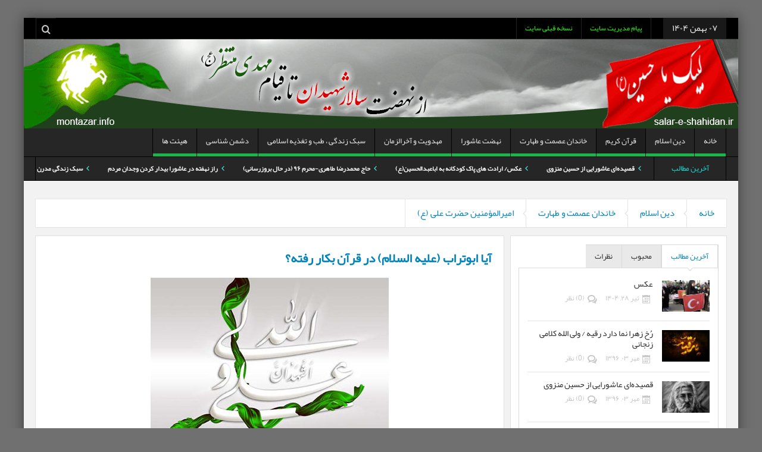

--- FILE ---
content_type: text/html; charset=UTF-8
request_url: http://salar-e-shahidan.ir/?p=12083
body_size: 21806
content:
<!DOCTYPE html>
<html dir="rtl" lang="fa-IR" class="no-js">
    <head>
        <meta charset="UTF-8" />
        <!--[if IE]>
        <meta http-equiv="X-UA-Compatible" content="IE=edge,chrome=1">
        <![endif]-->

	<link rel="profile" href="http://gmpg.org/xfn/11">
	<link rel="pingback" href="http://salar-e-shahidan.ir/xmlrpc.php" />
    <title>آیا ابوتراب (علیه السلام) در قرآن بکار رفته؟ | سالار شهیدان</title>
    <meta property="og:image" content="http://salar-e-shahidan.ir//wp-content/uploads/2015/06/ali-vali-allah-300x225.jpg"/>


<meta property="og:title" content="آیا ابوتراب (علیه السلام) در قرآن بکار رفته؟"/>
<meta property="og:type" content="article"/>
<meta property="og:description" content="در قیامت حسرت عظمیٰ کفّار، به چه دلیل است؟ ◀ ﴿وَ یَقُولُ الْكافِرُ یَا لَیْتَنِی كُنْتُ تُراباً﴾ سوره نباء / آیه ٤٠. ◀ در قیامت، کافر آرزو میکند؛ ای کاش جزء گروه تراب بودم. ☜ آقا رسول الله (صلوات الله"/>
<meta property="og:url" content="http://salar-e-shahidan.ir/?p=12083"/>
<meta property="og:site_name" content="سالار شهیدان"/>
    
		<meta name="viewport" content="width=device-width, initial-scale=1, maximum-scale=1">
	        <link rel="stylesheet" type="text/css" href="http://salar-e-shahidan.ir/wp-content/themes/multinews/css/print.css" media="print" />
    			<link rel="apple-touch-icon" href="http://salar-e-shahidan.ir/wp-content/themes/multinews/apple-touch-icon-precomposed.png" />
	 
<link rel="alternate" type="application/rss+xml" title="سالار شهیدان &raquo; خوراک" href="http://salar-e-shahidan.ir/?feed=rss2" />
<link rel="alternate" type="application/rss+xml" title="سالار شهیدان &raquo; خوراک دیدگاه‌ها" href="http://salar-e-shahidan.ir/?feed=comments-rss2" />
<link rel="alternate" type="application/rss+xml" title="سالار شهیدان &raquo; آیا ابوتراب (علیه السلام) در قرآن بکار رفته؟ خوراک دیدگاه‌ها" href="http://salar-e-shahidan.ir/?feed=rss2&#038;p=12083" />
		<script type="text/javascript">
			window._wpemojiSettings = {"baseUrl":"https:\/\/s.w.org\/images\/core\/emoji\/72x72\/","ext":".png","source":{"concatemoji":"http:\/\/salar-e-shahidan.ir\/wp-includes\/js\/wp-emoji-release.min.js?ver=4.4.25"}};
			!function(e,n,t){var a;function i(e){var t=n.createElement("canvas"),a=t.getContext&&t.getContext("2d"),i=String.fromCharCode;return!(!a||!a.fillText)&&(a.textBaseline="top",a.font="600 32px Arial","flag"===e?(a.fillText(i(55356,56806,55356,56826),0,0),3e3<t.toDataURL().length):"diversity"===e?(a.fillText(i(55356,57221),0,0),t=a.getImageData(16,16,1,1).data,a.fillText(i(55356,57221,55356,57343),0,0),(t=a.getImageData(16,16,1,1).data)[0],t[1],t[2],t[3],!0):("simple"===e?a.fillText(i(55357,56835),0,0):a.fillText(i(55356,57135),0,0),0!==a.getImageData(16,16,1,1).data[0]))}function o(e){var t=n.createElement("script");t.src=e,t.type="text/javascript",n.getElementsByTagName("head")[0].appendChild(t)}t.supports={simple:i("simple"),flag:i("flag"),unicode8:i("unicode8"),diversity:i("diversity")},t.DOMReady=!1,t.readyCallback=function(){t.DOMReady=!0},t.supports.simple&&t.supports.flag&&t.supports.unicode8&&t.supports.diversity||(a=function(){t.readyCallback()},n.addEventListener?(n.addEventListener("DOMContentLoaded",a,!1),e.addEventListener("load",a,!1)):(e.attachEvent("onload",a),n.attachEvent("onreadystatechange",function(){"complete"===n.readyState&&t.readyCallback()})),(a=t.source||{}).concatemoji?o(a.concatemoji):a.wpemoji&&a.twemoji&&(o(a.twemoji),o(a.wpemoji)))}(window,document,window._wpemojiSettings);
		</script>
		<style type="text/css">
img.wp-smiley,
img.emoji {
	display: inline !important;
	border: none !important;
	box-shadow: none !important;
	height: 1em !important;
	width: 1em !important;
	margin: 0 .07em !important;
	vertical-align: -0.1em !important;
	background: none !important;
	padding: 0 !important;
}
</style>
<link rel='stylesheet' id='contact-form-7-css'  href='http://salar-e-shahidan.ir/wp-content/plugins/contact-form-7/includes/css/styles.css?ver=4.4' type='text/css' media='all' />
<link rel='stylesheet' id='contact-form-7-rtl-css'  href='http://salar-e-shahidan.ir/wp-content/plugins/contact-form-7/includes/css/styles-rtl.css?ver=4.4' type='text/css' media='all' />
<link rel='stylesheet' id='multinews-style-css'  href='http://salar-e-shahidan.ir/wp-content/themes/multinews/style.css?ver=4.4.25' type='text/css' media='all' />
<link rel='stylesheet' id='main-css'  href='http://salar-e-shahidan.ir/wp-content/themes/multinews/css/main.css?ver=4.4.25' type='text/css' media='all' />
<link rel='stylesheet' id='plugins-css'  href='http://salar-e-shahidan.ir/wp-content/themes/multinews/css/plugins.min.css?ver=4.4.25' type='text/css' media='all' />
<link rel='stylesheet' id='responsive-css'  href='http://salar-e-shahidan.ir/wp-content/themes/multinews/css/media.css?ver=4.4.25' type='text/css' media='all' />
<link rel='stylesheet' id='dashicons-css'  href='http://salar-e-shahidan.ir/wp-includes/css/dashicons.min.css?ver=4.4.25' type='text/css' media='all' />
<script type='text/javascript' src='http://salar-e-shahidan.ir/wp-includes/js/jquery/jquery.js?ver=1.11.3'></script>
<script type='text/javascript' src='http://salar-e-shahidan.ir/wp-includes/js/jquery/jquery-migrate.min.js?ver=1.2.1'></script>
<link rel='https://api.w.org/' href='http://salar-e-shahidan.ir/?rest_route=/' />
<link rel="EditURI" type="application/rsd+xml" title="RSD" href="http://salar-e-shahidan.ir/xmlrpc.php?rsd" />
<link rel="wlwmanifest" type="application/wlwmanifest+xml" href="http://salar-e-shahidan.ir/wp-includes/wlwmanifest.xml" /> 
<link rel="stylesheet" href="http://salar-e-shahidan.ir/wp-content/themes/multinews/rtl.css" type="text/css" media="screen" /><meta name="generator" content="WordPress 4.4.25" />
<link rel="canonical" href="http://salar-e-shahidan.ir/?p=12083" />
<link rel='shortlink' href='http://salar-e-shahidan.ir/?p=12083' />
<link rel="alternate" type="application/json+oembed" href="http://salar-e-shahidan.ir/?rest_route=%2Foembed%2F1.0%2Fembed&#038;url=http%3A%2F%2Fsalar-e-shahidan.ir%2F%3Fp%3D12083" />
<link rel="alternate" type="text/xml+oembed" href="http://salar-e-shahidan.ir/?rest_route=%2Foembed%2F1.0%2Fembed&#038;url=http%3A%2F%2Fsalar-e-shahidan.ir%2F%3Fp%3D12083&#038;format=xml" />
	<!--[if lt IE 9]>
	<script src="http://salar-e-shahidan.ir/wp-content/themes/multinews/framework/helpers/js/html5.js"></script>
	<script src="http://salar-e-shahidan.ir/wp-content/themes/multinews/framework/helpers/js/IE9.js"></script>
	<![endif]-->
<meta name="generator" content="Powered by Visual Composer - drag and drop page builder for WordPress."/>
<!--[if IE 8]><link rel="stylesheet" type="text/css" href="http://salar-e-shahidan.ir/wp-content/plugins/js_composer/assets/css/vc-ie8.css" media="screen"><![endif]--><style type="text/css" title="dynamic-css" class="options-output">.logo, .logo .site_title{margin-right:-20px;margin-left:-20px;}.top-bar, ul.top-menu li ul li:hover, .ajax-search-results a:hover{background:;}ul.top-social-icon li:hover, ul.top-menu li.current-menu-item, ul.top-menu li:hover, .mobile-menu .mobile-menu-icon:hover, .mobile-menu .mobile-menu-icon.dl-active, ul.top-menu > li ul.sub-menu, div.search-dropdown, .ajax-search-results{background:;}.today_date{background:;}.navigation, .hst1 .navigation, .hst2 .navigation, .hst3 .navigation, .fixed-header{background:;}ul.main-menu li.current-menu-parent, ul.main-menu li.current-menu-item, ul.main-menu li:hover, .device-menu-holder, #navigation .device-menu li.menu-item:hover, .hst1 ul.main-menu li:hover, .hst2 ul.main-menu li:hover, .hst3 ul.main-menu li:hover, .hst1 ul.main-menu li.current-menu-parent, .hst1 ul.main-menu li.current-menu-item, .hst1 .device-menu-holder, .hst1 #navigation .device-menu li.menu-item:hover, .hst2 ul.main-menu li.current-menu-parent, .hst2 ul.main-menu li.current-menu-item, .hst2 .device-menu-holder, .hst2 #navigation .device-menu li.menu-item:hover, .hst3 ul.main-menu li.current-menu-parent, .hst3 ul.main-menu li.current-menu-item, .hst3 .device-menu-holder, .hst3 #navigation .device-menu li.menu-item:hover{background:;}.navigation ul.main-menu > li:not(.mom_mega) ul.sub-menu, .navigation ul.main-menu > li .mom-megamenu, .navigation ul.main-menu > li.mom_mega.menu-item-depth-0 > .mom_mega_wrap, ul.main-menu li.mom_mega ul li ul li:hover, .hst1 .navigation ul.main-menu > li:not(.mom_mega) ul.sub-menu, .hst2 .navigation ul.main-menu > li:not(.mom_mega) ul.sub-menu, .hst3 .navigation ul.main-menu > li:not(.mom_mega) ul.sub-menu, .hst1 .navigation ul.main-menu > li .mom-megamenu, .hst2 .navigation ul.main-menu > li .mom-megamenu, .hst3 .navigation ul.main-menu > li .mom-megamenu, .hst1 .navigation ul.main-menu > li.mom_mega.menu-item-depth-0 > .mom_mega_wrap, .hst2 .navigation ul.main-menu > li.mom_mega.menu-item-depth-0 > .mom_mega_wrap, .hst3 .navigation ul.main-menu > li.mom_mega.menu-item-depth-0 > .mom_mega_wrap, .hst1 ul.main-menu > li ul.sub-menu, .hst2 ul.main-menu > li ul.sub-menu, .hst3 ul.main-menu > li ul.sub-menu, .hst1 .navigation ul.main-menu > li:not(.mom_mega) ul.sub-menu, .hst2 .navigation ul.main-menu > li:not(.mom_mega) ul.sub-menu, .hst3 .navigation ul.main-menu > li:not(.mom_mega) ul.sub-menu{background:;}ul.main-menu li ul li:hover, .navigation .mom-megamenu ul li.active, .navigation .mom-megamenu ul li:hover, .hst1 .navigation .mom-megamenu ul li.active, .hst1 .navigation .mom-megamenu ul li:hover, .hst2 .navigation .mom-megamenu ul li.active, .hst2 .navigation .mom-megamenu ul li:hover, .hst3 .navigation .mom-megamenu ul li.active, .hst3 .navigation .mom-megamenu ul li:hover, .hst1 ul.main-menu li:not(.mom_mega) ul li:hover, .hst2 ul.main-menu li:not(.mom_mega) ul li:hover, .hst3 ul.main-menu li:not(.mom_mega) ul li:hover, .hst1 ul.main-menu li.mom_mega ul li:not(.mega_col_title):hover, .hst2 ul.main-menu li.mom_mega ul li:not(.mega_col_title):hover, .hst3 ul.main-menu li.mom_mega ul li:not(.mega_col_title):hover{background:;}.mom-body .breaking-news, .mom-body .breaking-news .br-right{background:;}.mom-body .breaking-news .breaking-title{background:;}.mom-body .breaking-news .breaking-title{color:#1edbce;}.mom-body ul.webticker li h4 a{color:#ffffff;}.mom-body ul.webticker li span{color:#47e5e0;}.section, ul.products li .product-inner{background:;}header.block-title{background:;}.sidebar, .secondary-sidebar{background:;}.secondary-sidebar .widget-title h2, .sidebar .widget-title h2{background:;}footer.footer{background-attachment:scroll;background-position:center top;}footer.footer{border-top:0px solid inherit;border-bottom:0px solid inherit;border-left:0px solid inherit;border-right:0px solid inherit;}.toup{background:;}.footer-bottom{background:;}ul.footer-bottom-menu{border-top:0px solid inherit;border-bottom:0px solid inherit;border-left:0px solid inherit;border-right:0px solid inherit;}body,body{background-color:#707070;}article .entry-content p, article .entry-content{color:#1c1c1c;}</style>	<style type="text/css" class="multinews-custom-dynamic-css">
						header.block-title h2 a, header.block-title h2, .section-header h2.section-title a, .section-header h2.section-title{
			color: ;
		}
				.widget-title h2{
			color: ;
		}
				.header-wrap > .inner,
		.header-wrap{
			line-height: 150px;
			height: 150px;
		}
					body {
			background: #707070;
		}
				.navigation .mom-megamenu ul li.active:before, .navigation .mom-megamenu ul li:hover:before{
			border-left-color: ;
		}
					/* navigation style */
			
	
		                                    		
	</style>

<script src="http://ajax.googleapis.com/ajax/libs/jquery/1.7.1/jquery.min.js"></script>
<script src="http://salar-e-shahidan.ir/wp-content/themes/multinews/js/jquery.hashchange.min.js" type="text/javascript"></script>
<script src="http://salar-e-shahidan.ir/wp-content/themes/multinews/js/jquery.tab.min.js" type="text/javascript"></script>
<script type="text/javascript">
$(document).ready( function() {
         $('#tab-container').easytabs();
});
</script>

</head> 
    <body class="rtl single single-post postid-12083 single-format-standard desktop chrome right-sidebar one-side-wide singular  fade-imgs-in-appear responsive_enabled show_sidebar_on_ipad mom-body wpb-js-composer js-comp-ver-4.4.2 vc_non_responsive" itemscope="itemscope" itemtype="http://schema.org/WebPage">
        	<!--[if lt IE 7]>
            <p class="browsehappy">You are using an <strong>outdated</strong> browser. Please <a href="http://browsehappy.com/">upgrade your browser</a> to improve your experience.</p>
        <![endif]-->
    	                <div class="fixed_wrap fixed2 clearfix"><!--fixed layout-->
            <div class="wrap clearfix"><!--wrap-->
                <header class="header"><!--Header-->
                
                <div id="header-wrapper"><!-- header wrap -->
                                    
				<div class="top-bar"><!--topbar-->
    <div class="inner"><!--inner-->
<div class="today_date">
<p>۰۷ بهمن ۱۴۰۴</p>
</div>

                <ul id="menu-%d9%85%d9%86%d9%88-%d9%85%d8%af%db%8c%d8%b1%db%8c%d8%aa" class="top-menu"><li id="menu-item-4191" class="menu-item menu-item-type-custom menu-item-object-custom menu-item-depth-0"><a href="http://www.salar-e-shahidan.ir/?p=4183">پیام مدیریت سایت<span class="menu_bl" style="background:#ff3535;"></span></a></li>
<li id="menu-item-9974" class="menu-item menu-item-type-custom menu-item-object-custom menu-item-depth-0"><a href="http://old.montazar.info">نسخه قبلی سایت<span class="menu_bl" style="background:#66d617;"></span></a></li>
</ul>  
    <div class="mom_visibility_device device-top-menu-wrap mobile-menu">
      <div class="top-menu-holder"><i class="fa-icon-align-justify mh-icon"></i></div>
     </div>
    
                
<div class="top-bar-right">
    <ul class="top-social-icon">
	      	<li class="top-search"><a href="#"></a>
        <div class="search-dropdown">
          <form class="mom-search-form" method="get" action="http://salar-e-shahidan.ir/">
              <input type="text" id="tb-search" class="sf" name="s" placeholder="کلمه کلیدی را وارد کنید و اینتر را فشار دهید" required="" autocomplete="off">
            <span class="sf-loading"><img src="http://salar-e-shahidan.ir/wp-content/themes/multinews/images/ajax-search-nav.png" alt="search" width="16" height="16"></span>                      </form>
                    <div class="ajax-search-results"></div>
                  </div>
      </li>
  	    </ul>
</div>
            
        </div><!--inner-->
    </div><!--topbar-->                    
                    <div class="header-wrap"><!--header content-->
                        <div class="inner"><!--inner-->
                        	    <div class="logo" itemscope="itemscope" itemtype="http://schema.org/Organization">
        
                <img class="print-logo" itemprop="logo" src="http://salar-e-shahidan.ir//wp-content/uploads/2015/08/banner14.gif" width="1200" height="154" alt="سالار شهیدان"/> 
                
        <a href="http://salar-e-shahidan.ir" itemprop="url" title="سالار شهیدان">
                		<img itemprop="logo" src="http://salar-e-shahidan.ir//wp-content/uploads/2015/08/banner14.gif" alt="سالار شهیدان"/>  
                
        		
        		        			<img itemprop="logo" class="mom_retina_logo" src="http://salar-e-shahidan.ir//wp-content/uploads/2015/08/banner14.gif" alt="سالار شهیدان" />
        				        </a>
        <meta itemprop="name" content="سالار شهیدان">
    </div>
                
                        </div><!--inner-->
                    </div><!--header content-->
                </div><!-- header wrap -->
				
				<nav id="navigation" class="navigation dd-effect-slide " data-sticky_logo="" data-sticky_logo_width="" role="navigation" itemscope="itemscope" itemtype="http://schema.org/SiteNavigationElement"><!--Navigation-->
<div class="inner"><!--inner-->
	<a href="http://salar-e-shahidan.ir" class="sticky_logo"><img src="" alt="سالار شهیدان" width="" height=""></a>
		<ul id="menu-%d9%85%d9%86%d9%88-%d8%a7%d9%88%d9%84" class="main-menu main-default-menu"><li id="menu-item-609" class="menu-item menu-item-type-custom menu-item-object-custom menu-item-home menu-item-depth-0"><a href="http://salar-e-shahidan.ir/">خانه<span class="menu_bl" style="background:#19b749;"></span></a></li>
<li id="menu-item-608" class="menu-item menu-item-type-taxonomy menu-item-object-category current-post-ancestor menu-item-has-children menu-parent-item menu-item-depth-0"><a href="http://salar-e-shahidan.ir/?cat=2">دین اسلام<span class="menu_bl" style="background:#19b749;"></span></a>
<ul class="sub-menu ">
	<li id="menu-item-610" class="menu-item menu-item-type-taxonomy menu-item-object-category menu-item-has-children menu-parent-item active menu-item-depth-1"><a href="http://salar-e-shahidan.ir/?cat=3">اصول دین</a>
	<ul class="sub-menu ">
		<li id="menu-item-596" class="menu-item menu-item-type-taxonomy menu-item-object-category menu-item-depth-2"><a href="http://salar-e-shahidan.ir/?cat=4">توحید</a></li>
		<li id="menu-item-604" class="menu-item menu-item-type-taxonomy menu-item-object-category menu-item-depth-2"><a href="http://salar-e-shahidan.ir/?cat=5">معاد</a></li>
		<li id="menu-item-605" class="menu-item menu-item-type-taxonomy menu-item-object-category menu-item-depth-2"><a href="http://salar-e-shahidan.ir/?cat=6">نبوت</a></li>
		<li id="menu-item-595" class="menu-item menu-item-type-taxonomy menu-item-object-category menu-item-depth-2"><a href="http://salar-e-shahidan.ir/?cat=7">امامت</a></li>
		<li id="menu-item-603" class="menu-item menu-item-type-taxonomy menu-item-object-category menu-item-depth-2"><a href="http://salar-e-shahidan.ir/?cat=8">عدالت</a></li>
	</ul>
<i class='responsive-caret'></i>
</li>
	<li id="menu-item-1115" class="menu-item menu-item-type-taxonomy menu-item-object-category menu-item-depth-1"><a href="http://salar-e-shahidan.ir/?cat=177">حقانیت اسلام و اهل بیت (ع)</a></li>
	<li id="menu-item-598" class="menu-item menu-item-type-taxonomy menu-item-object-category menu-item-depth-1"><a href="http://salar-e-shahidan.ir/?cat=10">شیعه پژوهی</a></li>
	<li id="menu-item-612" class="menu-item menu-item-type-taxonomy menu-item-object-category menu-item-depth-1"><a href="http://salar-e-shahidan.ir/?cat=23">احکام اسلامی</a></li>
	<li id="menu-item-600" class="menu-item menu-item-type-taxonomy menu-item-object-category menu-item-has-children menu-parent-item menu-item-depth-1"><a href="http://salar-e-shahidan.ir/?cat=11">صراط مستقیم</a>
	<ul class="sub-menu ">
		<li id="menu-item-611" class="menu-item menu-item-type-taxonomy menu-item-object-category menu-item-depth-2"><a href="http://salar-e-shahidan.ir/?cat=127">آسیب شناسی</a></li>
		<li id="menu-item-607" class="menu-item menu-item-type-taxonomy menu-item-object-category menu-item-depth-2"><a href="http://salar-e-shahidan.ir/?cat=12">راه شناسی</a></li>
		<li id="menu-item-606" class="menu-item menu-item-type-taxonomy menu-item-object-category menu-item-depth-2"><a href="http://salar-e-shahidan.ir/?cat=13">دستورالعمل های اخلاقی</a></li>
	</ul>
<i class='responsive-caret'></i>
</li>
	<li id="menu-item-613" class="menu-item menu-item-type-taxonomy menu-item-object-category menu-item-depth-1"><a href="http://salar-e-shahidan.ir/?cat=21">انبیاء</a></li>
	<li id="menu-item-614" class="menu-item menu-item-type-taxonomy menu-item-object-category menu-item-depth-1"><a href="http://salar-e-shahidan.ir/?cat=22">اولیاء و صالحین</a></li>
	<li id="menu-item-597" class="menu-item menu-item-type-taxonomy menu-item-object-category menu-item-depth-1"><a href="http://salar-e-shahidan.ir/?cat=20">شهدا</a></li>
	<li id="menu-item-601" class="menu-item menu-item-type-taxonomy menu-item-object-category menu-item-depth-1"><a href="http://salar-e-shahidan.ir/?cat=19">مراجع تقلید</a></li>
	<li id="menu-item-602" class="menu-item menu-item-type-taxonomy menu-item-object-category current-post-ancestor current-menu-parent current-post-parent menu-item-depth-1"><a href="http://salar-e-shahidan.ir/?cat=18">پاسخ به سوالات و شبهات</a></li>
</ul>
<i class='responsive-caret'></i>
</li>
<li id="menu-item-631" class="menu-item menu-item-type-taxonomy menu-item-object-category current-post-ancestor current-menu-parent current-post-parent menu-item-has-children menu-parent-item menu-item-depth-0"><a href="http://salar-e-shahidan.ir/?cat=108">قرآن کریم<span class="menu_bl" style="background:#19b749;"></span></a>
<ul class="sub-menu ">
	<li id="menu-item-632" class="menu-item menu-item-type-taxonomy menu-item-object-category current-post-ancestor current-menu-parent current-post-parent active menu-item-depth-1"><a href="http://salar-e-shahidan.ir/?cat=111">مطالب قرآنی</a></li>
	<li id="menu-item-633" class="menu-item menu-item-type-taxonomy menu-item-object-category menu-item-depth-1"><a href="http://salar-e-shahidan.ir/?cat=110">ترتیل و مجلسی</a></li>
	<li id="menu-item-630" class="menu-item menu-item-type-taxonomy menu-item-object-category menu-item-depth-1"><a href="http://salar-e-shahidan.ir/?cat=109">ترجمه و تفسیر</a></li>
</ul>
<i class='responsive-caret'></i>
</li>
<li id="menu-item-627" class="menu-item menu-item-type-taxonomy menu-item-object-category current-post-ancestor menu-item-has-children menu-parent-item menu-item-depth-0"><a href="http://salar-e-shahidan.ir/?cat=132">خاندان عصمت و طهارت<span class="menu_bl" style="background:#19b749;"></span></a>
<ul class="sub-menu ">
	<li id="menu-item-629" class="menu-item menu-item-type-taxonomy menu-item-object-category active menu-item-depth-1"><a href="http://salar-e-shahidan.ir/?cat=133">حضرت پیامبر اکرم (ص)</a></li>
	<li id="menu-item-626" class="menu-item menu-item-type-taxonomy menu-item-object-category current-post-ancestor current-menu-parent current-post-parent menu-item-depth-1"><a href="http://salar-e-shahidan.ir/?cat=134">امیرالمؤمنین حضرت علی (ع)</a></li>
	<li id="menu-item-628" class="menu-item menu-item-type-taxonomy menu-item-object-category menu-item-depth-1"><a href="http://salar-e-shahidan.ir/?cat=135">حضرت فاطمه زهرا (س)</a></li>
	<li id="menu-item-617" class="menu-item menu-item-type-taxonomy menu-item-object-category menu-item-depth-1"><a href="http://salar-e-shahidan.ir/?cat=136">امام حسن مجتبی (ع)</a></li>
	<li id="menu-item-618" class="menu-item menu-item-type-taxonomy menu-item-object-category menu-item-depth-1"><a href="http://salar-e-shahidan.ir/?cat=137">امام حسین (ع)</a></li>
	<li id="menu-item-619" class="menu-item menu-item-type-taxonomy menu-item-object-category menu-item-depth-1"><a href="http://salar-e-shahidan.ir/?cat=138">امام سجاد (ع)</a></li>
	<li id="menu-item-622" class="menu-item menu-item-type-taxonomy menu-item-object-category menu-item-depth-1"><a href="http://salar-e-shahidan.ir/?cat=139">امام محمد باقر (ع)</a></li>
	<li id="menu-item-615" class="menu-item menu-item-type-taxonomy menu-item-object-category menu-item-depth-1"><a href="http://salar-e-shahidan.ir/?cat=140">امام جعفر صادق (ع)</a></li>
	<li id="menu-item-625" class="menu-item menu-item-type-taxonomy menu-item-object-category menu-item-depth-1"><a href="http://salar-e-shahidan.ir/?cat=141">امام موسی ابن جعفر (ع)</a></li>
	<li id="menu-item-620" class="menu-item menu-item-type-taxonomy menu-item-object-category menu-item-depth-1"><a href="http://salar-e-shahidan.ir/?cat=142">امام علی ابن موسی الرضا (ع)</a></li>
	<li id="menu-item-623" class="menu-item menu-item-type-taxonomy menu-item-object-category menu-item-depth-1"><a href="http://salar-e-shahidan.ir/?cat=143">امام محمد تقی (ع)</a></li>
	<li id="menu-item-621" class="menu-item menu-item-type-taxonomy menu-item-object-category menu-item-depth-1"><a href="http://salar-e-shahidan.ir/?cat=144">امام علی النقی (ع)</a></li>
	<li id="menu-item-616" class="menu-item menu-item-type-taxonomy menu-item-object-category menu-item-depth-1"><a href="http://salar-e-shahidan.ir/?cat=145">امام حسن عسگری (ع)</a></li>
	<li id="menu-item-624" class="menu-item menu-item-type-taxonomy menu-item-object-category menu-item-depth-1"><a href="http://salar-e-shahidan.ir/?cat=146">امام مهدی المنتظر (عج)</a></li>
</ul>
<i class='responsive-caret'></i>
</li>
<li id="menu-item-635" class="menu-item menu-item-type-taxonomy menu-item-object-category menu-item-has-children menu-parent-item menu-item-depth-0"><a href="http://salar-e-shahidan.ir/?cat=117">نهضت عاشورا<span class="menu_bl" style="background:#19b749;"></span></a>
<ul class="sub-menu ">
	<li id="menu-item-1117" class="menu-item menu-item-type-taxonomy menu-item-object-category active menu-item-depth-1"><a href="http://salar-e-shahidan.ir/?cat=178">قبل از عاشورا</a></li>
	<li id="menu-item-1118" class="menu-item menu-item-type-taxonomy menu-item-object-category menu-item-depth-1"><a href="http://salar-e-shahidan.ir/?cat=179">وقایع عاشورا و مقاتل</a></li>
	<li id="menu-item-1116" class="menu-item menu-item-type-taxonomy menu-item-object-category menu-item-depth-1"><a href="http://salar-e-shahidan.ir/?cat=180">بعد از عاشورا</a></li>
	<li id="menu-item-1119" class="menu-item menu-item-type-taxonomy menu-item-object-category menu-item-depth-1"><a href="http://salar-e-shahidan.ir/?cat=181">حقانیت نهضت عاشورا</a></li>
</ul>
<i class='responsive-caret'></i>
</li>
<li id="menu-item-634" class="menu-item menu-item-type-taxonomy menu-item-object-category menu-item-depth-0"><a href="http://salar-e-shahidan.ir/?cat=116">مهدویت و آخرالزمان<span class="menu_bl" style="background:#19b749;"></span></a></li>
<li id="menu-item-646" class="menu-item menu-item-type-taxonomy menu-item-object-category menu-item-has-children menu-parent-item menu-item-depth-0"><a href="http://salar-e-shahidan.ir/?cat=14">سبک زندگی ، طب و تغذیه اسلامی<span class="menu_bl" style="background:#19b749;"></span></a>
<ul class="sub-menu ">
	<li id="menu-item-648" class="menu-item menu-item-type-taxonomy menu-item-object-category active menu-item-depth-1"><a href="http://salar-e-shahidan.ir/?cat=15">طب و تغذیه اسلامی</a></li>
	<li id="menu-item-11554" class="menu-item menu-item-type-taxonomy menu-item-object-category menu-item-depth-1"><a href="http://salar-e-shahidan.ir/?cat=16">خانواده به سبک اسلامی</a></li>
	<li id="menu-item-11552" class="menu-item menu-item-type-taxonomy menu-item-object-category menu-item-depth-1"><a href="http://salar-e-shahidan.ir/?cat=17">تربیت فرزند</a></li>
</ul>
<i class='responsive-caret'></i>
</li>
<li id="menu-item-11557" class="menu-item menu-item-type-taxonomy menu-item-object-category menu-item-has-children menu-parent-item menu-item-depth-0"><a href="http://salar-e-shahidan.ir/?cat=118">دشمن شناسی<span class="menu_bl" style="background:#19b749;"></span></a>
<ul class="sub-menu ">
	<li id="menu-item-11558" class="menu-item menu-item-type-taxonomy menu-item-object-category active menu-item-depth-1"><a href="http://salar-e-shahidan.ir/?cat=119">صهیونیزم و فراماسونری</a></li>
	<li id="menu-item-11559" class="menu-item menu-item-type-taxonomy menu-item-object-category menu-item-depth-1"><a href="http://salar-e-shahidan.ir/?cat=126">فرقه های ضاله</a></li>
	<li id="menu-item-11556" class="menu-item menu-item-type-taxonomy menu-item-object-category menu-item-has-children menu-parent-item menu-item-depth-1"><a href="http://salar-e-shahidan.ir/?cat=120">جنگ نرم</a>
	<ul class="sub-menu ">
		<li id="menu-item-11561" class="menu-item menu-item-type-taxonomy menu-item-object-category menu-item-depth-2"><a href="http://salar-e-shahidan.ir/?cat=121">شبکه های ماهواره ای</a></li>
		<li id="menu-item-11563" class="menu-item menu-item-type-taxonomy menu-item-object-category menu-item-depth-2"><a href="http://salar-e-shahidan.ir/?cat=123">فیلم های هالیوودی</a></li>
		<li id="menu-item-11555" class="menu-item menu-item-type-taxonomy menu-item-object-category menu-item-depth-2"><a href="http://salar-e-shahidan.ir/?cat=124">بازی های رایانه ای</a></li>
		<li id="menu-item-11560" class="menu-item menu-item-type-taxonomy menu-item-object-category menu-item-depth-2"><a href="http://salar-e-shahidan.ir/?cat=122">سایت های اینترنتی و شبکه های اجتماعی</a></li>
		<li id="menu-item-11562" class="menu-item menu-item-type-taxonomy menu-item-object-category menu-item-depth-2"><a href="http://salar-e-shahidan.ir/?cat=125">صنعت رسانه</a></li>
	</ul>
<i class='responsive-caret'></i>
</li>
</ul>
<i class='responsive-caret'></i>
</li>
<li id="menu-item-12196" class="menu-item menu-item-type-taxonomy menu-item-object-category menu-item-has-children menu-parent-item menu-item-depth-0"><a href="http://salar-e-shahidan.ir/?cat=148">هیئت ها<span class="menu_bl" style="background:#19b749;"></span></a>
<ul class="sub-menu ">
	<li id="menu-item-12204" class="menu-item menu-item-type-taxonomy menu-item-object-category active menu-item-depth-1"><a href="http://salar-e-shahidan.ir/?cat=149">حسینیه سالار شهیدان مراغه</a></li>
	<li id="menu-item-12199" class="menu-item menu-item-type-taxonomy menu-item-object-category menu-item-depth-1"><a href="http://salar-e-shahidan.ir/?cat=150">هیئت جوانان منتظر مراغه</a></li>
	<li id="menu-item-12201" class="menu-item menu-item-type-taxonomy menu-item-object-category menu-item-depth-1"><a href="http://salar-e-shahidan.ir/?cat=151">هیئت زنجیرزن دلخون تبریز</a></li>
	<li id="menu-item-12202" class="menu-item menu-item-type-taxonomy menu-item-object-category menu-item-depth-1"><a href="http://salar-e-shahidan.ir/?cat=152">هیئت قاسمیه مراغه</a></li>
	<li id="menu-item-12198" class="menu-item menu-item-type-taxonomy menu-item-object-category menu-item-depth-1"><a href="http://salar-e-shahidan.ir/?cat=153">هیئت بیت العباس (ع) مراغه</a></li>
	<li id="menu-item-12203" class="menu-item menu-item-type-taxonomy menu-item-object-category menu-item-depth-1"><a href="http://salar-e-shahidan.ir/?cat=154">حسینیه حاجی غفار مراغه</a></li>
	<li id="menu-item-12197" class="menu-item menu-item-type-taxonomy menu-item-object-category menu-item-depth-1"><a href="http://salar-e-shahidan.ir/?cat=184">هیأت ثارالله مراغه</a></li>
	<li id="menu-item-12200" class="menu-item menu-item-type-taxonomy menu-item-object-category menu-item-depth-1"><a href="http://salar-e-shahidan.ir/?cat=188">هیئت روضه الحسین (ع) تهران</a></li>
</ul>
<i class='responsive-caret'></i>
</li>
</ul>        
         <div class="mom_visibility_device device-menu-wrap">
            <div class="device-menu-holder">
                <i class="momizat-icon-paragraph-justify2 mh-icon"></i> <span class="the_menu_holder_area"><i class="dmh-icon"></i>فهرست</span><i class="mh-caret"></i>
            </div>
                </div>
        <div class="clear"></div>
</div><!--inner-->
</nav><!--Navigation-->                
                <div class="breaking-news"><!--breaking news-->
    <div class="inner"><!--inner-->
        
        <div class="breaking-news-items">
        <span class="breaking-title">آخرین مطالب</span>
        <div class="breaking-cont">
            <ul class="webticker" data-br_type="default" data-br_speed="0.07" data-br_bspeed="600" data-br_duration="4000">
                                    <li itemscope="" itemtype="http://schema.org/Article"><h4 itemprop="name"><span class="enotype-icon-arrow-left6"></span><a itemprop="url" href="http://salar-e-shahidan.ir/?p=15617" rel="bookmark">عکس</a></h4></li>
                                    <li itemscope="" itemtype="http://schema.org/Article"><h4 itemprop="name"><span class="enotype-icon-arrow-left6"></span><a itemprop="url" href="http://salar-e-shahidan.ir/?p=15585" rel="bookmark">رُخ زهرا نما دارد رقیه / ولی الله کلامی زنجانی</a></h4></li>
                                    <li itemscope="" itemtype="http://schema.org/Article"><h4 itemprop="name"><span class="enotype-icon-arrow-left6"></span><a itemprop="url" href="http://salar-e-shahidan.ir/?p=15582" rel="bookmark">قصیده‌ای عاشورایی از حسین منزوی</a></h4></li>
                                    <li itemscope="" itemtype="http://schema.org/Article"><h4 itemprop="name"><span class="enotype-icon-arrow-left6"></span><a itemprop="url" href="http://salar-e-shahidan.ir/?p=15579" rel="bookmark">عکس/ ارادت های پاک کودکانه به اباعبدالحسین(ع)</a></h4></li>
                                    <li itemscope="" itemtype="http://schema.org/Article"><h4 itemprop="name"><span class="enotype-icon-arrow-left6"></span><a itemprop="url" href="http://salar-e-shahidan.ir/?p=15568" rel="bookmark">حاج محمدرضا طاهری-محرم ۹۶ (در حال بروزرسانی)</a></h4></li>
                                    <li itemscope="" itemtype="http://schema.org/Article"><h4 itemprop="name"><span class="enotype-icon-arrow-left6"></span><a itemprop="url" href="http://salar-e-shahidan.ir/?p=15560" rel="bookmark">راز نهفته در عاشورا بيدار کردن وجدان مردم</a></h4></li>
                                    <li itemscope="" itemtype="http://schema.org/Article"><h4 itemprop="name"><span class="enotype-icon-arrow-left6"></span><a itemprop="url" href="http://salar-e-shahidan.ir/?p=15555" rel="bookmark">سبک زندگی مدرن و افزایش آمار طلاق</a></h4></li>
                                    <li itemscope="" itemtype="http://schema.org/Article"><h4 itemprop="name"><span class="enotype-icon-arrow-left6"></span><a itemprop="url" href="http://salar-e-shahidan.ir/?p=15552" rel="bookmark">سخنرانی استاد رحیم پور ازغدی-سبک زندگی اسلامی</a></h4></li>
                                    <li itemscope="" itemtype="http://schema.org/Article"><h4 itemprop="name"><span class="enotype-icon-arrow-left6"></span><a itemprop="url" href="http://salar-e-shahidan.ir/?p=15544" rel="bookmark">اسناد اقدامات ضدبشری بورلاگ و ردپای مامور راکفلر در کشاورزی ایران</a></h4></li>
                                    <li itemscope="" itemtype="http://schema.org/Article"><h4 itemprop="name"><span class="enotype-icon-arrow-left6"></span><a itemprop="url" href="http://salar-e-shahidan.ir/?p=15548" rel="bookmark">احرامي از خاك و خون</a></h4></li>
                            </ul>
        </div>
	</div>	
           
        <div class="brmenu">
            </div>
            
    </div><!--inner-->
</div><!--breaking news-->           
            </header><!--Header-->
                                 
            

				



                <div class="main-container"><!--container-->
                    
                                                                                <div class="post-crumbs entry-crumbs">
							                        <span></span><div class="vbreadcrumb" typeof="v:Breadcrumb"><a href="http://salar-e-shahidan.ir/" rel="v:url" property="v:title" class="home">خانه</a></div><div class="vbreadcrumb" typeof="v:Breadcrumb"><a href="http://salar-e-shahidan.ir/?cat=2" title="دین اسلام" rel="v:url" property="v:title">دین اسلام</a></div><div class="vbreadcrumb" typeof="v:Breadcrumb"><a href="http://salar-e-shahidan.ir/?cat=132" title="خاندان عصمت و طهارت" rel="v:url" property="v:title">خاندان عصمت و طهارت</a></div><div class="vbreadcrumb" typeof="v:Breadcrumb"><a href="http://salar-e-shahidan.ir/?cat=134" title="امیرالمؤمنین حضرت علی (ع)" rel="v:url" property="v:title">امیرالمؤمنین حضرت علی (ع)</a></div>                    </div>
                                        					
					                    <div class="main-left"><!--Main Left-->
                    	<div class="main-content" role="main"><!--Main Content-->





                    





                            <div class="site-content page-wrap">
                                <article id="post-12083" class="post-12083 post type-post status-publish format-standard has-post-thumbnail category-134 category-18 category-108 category-111" role="article" itemscope="" itemtype="http://schema.org/Article">
                                    










                                    <header>
                                        <h1 itemprop="name" class="entry-title">آیا ابوتراب (علیه السلام) در قرآن بکار رفته؟</h1>
                                                                                



                                        
                                    </header>
                                    






                                    
                                    <div class="entry-content clearfix">
                                                                                
                                        										                                        
                                        





                                        <div class="entry-content-data ">









										                                            




                                        </div>
                                        					        					
                                        <p><a href="http://salar-e-shahidan.ir//wp-content/uploads/2015/06/ali-vali-allah.jpg" rel="attachment wp-att-12084"><img class=" size-full wp-image-12084 aligncenter" src="http://salar-e-shahidan.ir//wp-content/uploads/2015/06/ali-vali-allah.jpg" alt="ali-vali-allah" width="400" height="300" srcset="http://salar-e-shahidan.ir//wp-content/uploads/2015/06/ali-vali-allah-300x225.jpg 300w, http://salar-e-shahidan.ir//wp-content/uploads/2015/06/ali-vali-allah.jpg 400w" sizes="(max-width: 400px) 100vw, 400px" /></a></p>
<p dir="rtl">در قیامت حسرت عظمیٰ کفّار، به چه دلیل است؟<br />
<strong>◀ ﴿وَ یَقُولُ الْكافِرُ یَا لَیْتَنِی كُنْتُ تُراباً﴾ سوره نباء / آیه ٤٠.</strong><br />
◀ در قیامت، کافر آرزو میکند؛ ای کاش جزء گروه تراب بودم.<br />
☜ آقا رسول الله (صلوات الله علیه و آله و سلم) فرمودند؛<br />
<strong>▪ ﴿وَ یَقُولُ الْكافِرُ یَا لَیْتَنِی كُنْتُ تُراباً﴾ یَا لَیْتَنِی كُنْتُ تُراباً یَعْنِی مِنْ شِیعَةِ عَلِیٍّ (علیه السلام) اَو اَبِی تُرَابٍ (علیه السلام).</strong><br />
‌▪ یعنی کافر آرزو میکند که ای کاش علوی و از شیعیان ابوتراب (علیه السلام) بودم.</p>
<p dir="rtl"><strong>اسناد روایت فوق؛</strong><br />
علل الشرائع ص ۱۵٦<br />
بحار الانوار ج ۳۲، ص ٦٠<br />
بحار الانوار ج ٣۵، ص ٦٠<br />
تأویل الآیات ج ۲، ص ۷٦١<br />
مجمع البحرین ج ٢، ص ١٣<br />
بحار الانوار ج ٣١، ص ٦٣٠<br />
شجرة طوبی ج ۲، ص ۲۲۰<br />
انوار الاصول ج ٢، ص ٣٣٠<br />
تفسیر القمّی ج ۲، ص ٤٠٢<br />
مجمع البحرین ج ۱، ص ۲۸٤<br />
تفسير البرهان ج ٤، ص ٤٢٣<br />
تفسیر الصافی ج ۵، ص ۲۷۸<br />
التفسیر الحدیث ج ۵، ص ۱۰۷<br />
تفسیر نورالثقلین ج ۵، ص ٤٩٧<br />
مستدرک سفینة البحار ج ١، ص ٤٧٦<br />
درسات فی علوم القرآن ج ۱، ص ۱٤٣<br />
مناقب آل ابی طالب (علیه السلام) ج ۲، ص ۳۰۵<br />
الشیعة فی احادیث الفریقین ج ۱، ص ۱٦٨</p>
<p dir="rtl">سبطین</p>
                                        		
					                                            <div class="clearfix"></div>
                                    </div>



<p> </p>







</ul>
<div class='panel-container'>








</div>



                                </article>
                                <div class="clear"></div>
                                
                                




                                
                                                                <script>
    jQuery(document).ready(function($) {
        var url = 'http%3A%2F%2Fsalar-e-shahidan.ir%2F%3Fp%3D12083'; 
        				        // linkedin
        jQuery.getJSON(
	    'http://www.linkedin.com/countserv/count/share?format=jsonp&url='+url+'&callback=?',
            function (data) {

                //console.log(data.count);
                $('.share-linkedin .count').text(data.count);
            }
        );
        			
    });
    

</script>
	
		<div class="mom-share-post">
		        <h4>به اشتراک بگذارید</h4>
		        <div class="mom-share-buttons">
		            			                		                		                <a href="#" onclick="window.open('https://plus.google.com/share?url=http%3A%2F%2Fsalar-e-shahidan.ir%2F%3Fp%3D12083', 'Share', 'width=600,height=455');" class="share-google"><i class="momizat-icon-google-plus"></i><span class="count">0</span></a>
		                		                		                <a href="#" onclick="window.open('http://www.linkedin.com/shareArticle?mini=true&url=http%3A%2F%2Fsalar-e-shahidan.ir%2F%3Fp%3D12083&title=آیا ابوتراب (علیه السلام) در قرآن بکار رفته؟&source=http://salar-e-shahidan.ir', 'Share This', 'width=600,height=455');" class="share-linkedin"><i class="fa-icon-linkedin"></i><span class="count">0</span></a>
		                		                		                		                		                		                <a href="mailto:?subject=آیا ابوتراب (علیه السلام) در قرآن بکار رفته؟&body=%D8%AF%D8%B1+%D9%82%DB%8C%D8%A7%D9%85%D8%AA+%D8%AD%D8%B3%D8%B1%D8%AA+%D8%B9%D8%B8%D9%85%DB%8C%D9%B0+%DA%A9%D9%81%D9%91%D8%A7%D8%B1%D8%8C+%D8%A8%D9%87+%DA%86%D9%87+%D8%AF%D9%84%DB%8C%D9%84+%D8%A7%D8%B3%D8%AA%D8%9F+%E2%97%80+%EF%B4%BF%D9%88%D9%8E+%DB%8C%D9%8E%D9%82%D9%8F%D9%88%D9%84%D9%8F+%D8%A7%D9%84%D9%92%D9%83%D8%A7%D9%81%D9%90%D8%B1%D9%8F+%DB%8C%D9%8E%D8%A7+%D9%84%D9%8E%DB%8C%D9%92%D8%AA%D9%8E%D9%86%D9%90%DB%8C+%D9%83%D9%8F%D9%86%D9%92%D8%AA%D9%8F+%D8%AA%D9%8F%D8%B1%D8%A7%D8%A8%D8%A7%D9%8B%EF%B4%BE+%D8%B3%D9%88%D8%B1%D9%87+%D9%86%D8%A8%D8%A7%D8%A1+%2F+%D8%A2%DB%8C%D9%87+%D9%A4%D9%A0.+%E2%97%80+%D8%AF%D8%B1+%D9%82%DB%8C%D8%A7%D9%85%D8%AA%D8%8C+%DA%A9%D8%A7%D9%81%D8%B1+%D8%A2%D8%B1%D8%B2%D9%88+%D9%85%DB%8C%DA%A9%D9%86%D8%AF%D8%9B+%D8%A7%DB%8C+%DA%A9%D8%A7%D8%B4+%D8%AC%D8%B2%D8%A1+%DA%AF%D8%B1%D9%88 : http%3A%2F%2Fsalar-e-shahidan.ir%2F%3Fp%3D12083" class="share-email"><i class="dashicons dashicons-email-alt"></i></a>
		                		                		                <a href="javascript:window.print()" rel="nofollow" class="share-email"><i class="brankic-icon-printer"></i></a>
		                	                
		        </div>
		        <!--
<a href="#" class="sh_arrow"><span>بیشتر</span><br>
		            <i class="icon-double-angle-down"></i>
		        </a>
-->
		</div>




                                                                <div class="post-nav-links">
                                    <div class="post-nav-prev">
                                        <a href="http://salar-e-shahidan.ir/?p=12284" rel="prev"><span>قبلی</span> دانلود فیلم سینمایی شیار ۱۴۳ با لینک مستقیم</a>                                    </div>
                                    <div class="post-nav-next">
                                        <a href="http://salar-e-shahidan.ir/?p=12077" rel="next"><span>بعدی</span> سبک زندگی از نگاه امیرالمومنین (ع)</a>




                                    </div>
                                </div>
                                                                
                                <section class="post-section-box">
        <header class="post-section-title">
                <h2>درباره نویسنده</h2>
        </header>
        
        <div class="author-bio-wrap">
                <img alt='' src='http://rokh.chehrak.com/71be695a4d58075e8cf61791ced8ce6f?size=128&amp;default=mm' class='avatar avatar-80 photo' height='80' width='80' />                
                <div class="author-bio-content">
                        <div class="author-bio-name">
                                <a href="http://salar-e-shahidan.ir/?author=1" itemprop="author">خادم</a>
                        </div>
                        <div class="entry-content">
                                <p></p>
                        </div>
                        <ul class="author-bio-social">
									                            	                            	                            	                            	                            	                            	                            	                            	                            	                            	                                <li><a href="mailto:lohivash.farzad@gmail.com"><i class="dashicons dashicons-email-alt"></i></a></li>
	                            	                            	                        </ul>
                </div>
        </div>
</section>                                
                                <section class="post-section-box">
        <header class="post-section-title">
                <h2>مطالب مرتبط</h2>
        </header>
        
        <ul class="mom-related-posts clearfix">
                                                <li itemscope="" itemtype="http://schema.org/Article">
                		                        <figure class="post-thumbnail"><a href="http://salar-e-shahidan.ir/?p=15338">
                        <img itemprop="image" src="http://salar-e-shahidan.ir//wp-content/uploads/2017/01/658-165x109.jpg" data-hidpi="http://salar-e-shahidan.ir//wp-content/uploads/2017/01/658.jpg" alt="سبک معماری قرآنی عصر حکومت امام مهدی (ع)" width="165" height="109">                        </a></figure>
                                                <h2 itemprop="name"><a href="http://salar-e-shahidan.ir/?p=15338" itemprop="url" rel="bookmark">سبک معماری قرآنی عصر حکومت امام مهدی (ع)</a></h2>
                        <div class="entry-meta">
                        <time datetime="۱۳۹۵-۱۱-۹ ۱۶:۵۲:۲۱ +۰۰:۰۰" itemprop="dateCreated">بهمن ۰۹, ۱۳۹۵</time>
                        </div>
                </li>
                                <li itemscope="" itemtype="http://schema.org/Article">
                		                        <figure class="post-thumbnail"><a href="http://salar-e-shahidan.ir/?p=14450">
                        <img itemprop="image" src="http://salar-e-shahidan.ir//wp-content/uploads/2016/03/489-165x109.jpg" data-hidpi="http://salar-e-shahidan.ir//wp-content/uploads/2016/03/489.jpg" alt="سؤال/چه تعداد فرشته برای جهنم گمارده شده است؟" width="165" height="109">                        </a></figure>
                                                <h2 itemprop="name"><a href="http://salar-e-shahidan.ir/?p=14450" itemprop="url" rel="bookmark">سؤال/چه تعداد فرشته برای جهنم گمارده شده است؟</a></h2>
                        <div class="entry-meta">
                        <time datetime="۱۳۹۵-۱۱-۱ ۱۶:۰۶:۲۸ +۰۰:۰۰" itemprop="dateCreated">بهمن ۰۱, ۱۳۹۵</time>
                        </div>
                </li>
                                <li itemscope="" itemtype="http://schema.org/Article">
                		                        <figure class="post-thumbnail"><a href="http://salar-e-shahidan.ir/?p=14899">
                        <img itemprop="image" src="http://salar-e-shahidan.ir//wp-content/uploads/2016/06/784-165x109.jpg" data-hidpi="http://salar-e-shahidan.ir//wp-content/uploads/2016/06/784.jpg" alt="احکام معاشرت با بهائیان/ چرا پیروان بهائیت کافر حربی‌اند؟" width="165" height="109">                        </a></figure>
                                                <h2 itemprop="name"><a href="http://salar-e-shahidan.ir/?p=14899" itemprop="url" rel="bookmark">احکام معاشرت با بهائیان/ چرا پیروان بهائیت کافر حربی‌اند؟</a></h2>
                        <div class="entry-meta">
                        <time datetime="۱۳۹۵-۴-۱۵ ۰۸:۴۹:۴۶ +۰۰:۰۰" itemprop="dateCreated">تیر ۱۵, ۱۳۹۵</time>
                        </div>
                </li>
                                <li itemscope="" itemtype="http://schema.org/Article">
                		                        <figure class="post-thumbnail"><a href="http://salar-e-shahidan.ir/?p=14886">
                        <img itemprop="image" src="http://salar-e-shahidan.ir//wp-content/uploads/2016/06/71-165x109.jpg" data-hidpi="http://salar-e-shahidan.ir//wp-content/uploads/2016/06/71.jpg" alt="آیا عطر زدن روزه را باطل می‌کند؟" width="165" height="109">                        </a></figure>
                                                <h2 itemprop="name"><a href="http://salar-e-shahidan.ir/?p=14886" itemprop="url" rel="bookmark">آیا عطر زدن روزه را باطل می‌کند؟</a></h2>
                        <div class="entry-meta">
                        <time datetime="۱۳۹۵-۴-۱ ۰۸:۲۷:۵۷ +۰۰:۰۰" itemprop="dateCreated">تیر ۰۱, ۱۳۹۵</time>
                        </div>
                </li>
                                        </ul>
</section>                                
                                <br />
<b>Warning</b>:  count(): Parameter must be an array or an object that implements Countable in <b>/home3/montazar/public_html/wp-includes/class-wp-comment-query.php</b> on line <b>399</b><br />

<section id="comments" class="post-section-box">

	
			
					<div id="respond" class="comment-respond">
			<h3 id="reply-title" class="comment-reply-title"><header class="post-section-title"><h2>نظر بدهید</h2></header> <small><a rel="nofollow" id="cancel-comment-reply-link" href="/?p=12083#respond" style="display:none;">لغو پاسخ</a></small></h3>				<form action="http://salar-e-shahidan.ir/wp-comments-post.php" method="post" id="commentform" class="comment-form">
					<p class="comment-notes"><span id="email-notes">نشانی ایمیل شما منتشر نخواهد شد.</span> بخش‌های موردنیاز علامت‌گذاری شده‌اند <span class="required">*</span></p><p class="comment-form-comment"><textarea id="comment" placeholder="نظر..." name="comment" cols="45" rows="8" aria-required="true"></textarea></p><br /><div class='g-recaptcha' data-sitekey='6LfOHQkTAAAAABG8i2wllliTx7bXDs2tC6bUF_az' data-theme='light' data-size='normal'></div><input id="author" name="author" type="text" placeholder="نام شما (ضروری): " value="" aria-required='true' />
<input id="email" name="email" type="text" placeholder="ایمیل (ضروری): " value="" aria-required='true' />
<input id="url" name="url" type="text" placeholder="وبسایت:‌" value="" />
<p class="form-submit"><input name="submit" type="submit" id="comment-submit" class="submit" value="ارسال نظر" /> <input type='hidden' name='comment_post_ID' value='12083' id='comment_post_ID' />
<input type='hidden' name='comment_parent' id='comment_parent' value='0' />
</p>				</form>
					</div><!-- #respond -->
		
</section><!-- #comments .comments-area -->                                					        
                            </div>
                            
                                            </div><!--Main Content-->






                    	    
                    </div><!--Main left-->
                    <aside class="sidebar" role="complementary" itemscope="itemscope" itemtype="http://schema.org/WPSideBar"><!--sidebar-->
    <div class="widget widget_momizattabber">                        <div class="main_tabs">
                            <ul class="widget-tabbed-header"></ul>
                            <div class="widget-tabbed-body">
                                <div class="widget-tab"><a href="#" class="mom-tw-title"><span class="before"></span><span class="after"></span>آخرین مطالب</a>		<ul class="post-list default">

					<li itemscope="" itemtype="http://schema.org/Article">
								<figure class="post-thumbnail"><a itemprop="url" href="https://salar-e-shahidan.ir/?p=15617" rel="bookmark">
				<img itemprop="image" src="https://salar-e-shahidan.ir//wp-content/uploads/2017/10/14-12-11-1350175-170x113.jpg" data-hidpi="https://salar-e-shahidan.ir//wp-content/uploads/2017/10/14-12-11-1350175.jpg" alt="عکس" width="170" height="113">				</a></figure>
								<h2 itemprop="name"><a itemprop="url" href="https://salar-e-shahidan.ir/?p=15617" rel="bookmark">عکس</a></h2>
								<div class="entry-meta">
									    <time class="entry-date" datetime="۱۴۰۴-۴-۲۸ ۰۱:۰۶:۴۷ +۰۰:۰۰" itemprop="dateCreated"><i class="momizat-icon-calendar"></i>تیر ۲۸, ۱۴۰۴</time>
				    				    				    <div class="comments-link">
					<i class="momizat-icon-bubbles4"></i><a href="https://salar-e-shahidan.ir/?p=15617">(0) نظر</a>
				    </div>
				    				</div>
								<a href="https://salar-e-shahidan.ir/?p=15617" class="read-more-link">بیشتر بخوانید...</a>
			</li>

						<li itemscope="" itemtype="http://schema.org/Article">
								<figure class="post-thumbnail"><a itemprop="url" href="https://salar-e-shahidan.ir/?p=15585" rel="bookmark">
				<img itemprop="image" src="https://salar-e-shahidan.ir//wp-content/uploads/2017/09/474-170x113.jpg" data-hidpi="https://salar-e-shahidan.ir//wp-content/uploads/2017/09/474.jpg" alt="رُخ زهرا نما دارد رقیه / ولی الله کلامی زنجانی" width="170" height="113">				</a></figure>
								<h2 itemprop="name"><a itemprop="url" href="https://salar-e-shahidan.ir/?p=15585" rel="bookmark">رُخ زهرا نما دارد رقیه / ولی الله کلامی زنجانی</a></h2>
								<div class="entry-meta">
									    <time class="entry-date" datetime="۱۳۹۶-۷-۳ ۱۱:۱۱:۲۱ +۰۰:۰۰" itemprop="dateCreated"><i class="momizat-icon-calendar"></i>مهر ۰۳, ۱۳۹۶</time>
				    				    				    <div class="comments-link">
					<i class="momizat-icon-bubbles4"></i><a href="https://salar-e-shahidan.ir/?p=15585">(0) نظر</a>
				    </div>
				    				</div>
								<a href="https://salar-e-shahidan.ir/?p=15585" class="read-more-link">بیشتر بخوانید...</a>
			</li>

						<li itemscope="" itemtype="http://schema.org/Article">
								<figure class="post-thumbnail"><a itemprop="url" href="https://salar-e-shahidan.ir/?p=15582" rel="bookmark">
				<img itemprop="image" src="https://salar-e-shahidan.ir//wp-content/uploads/2017/09/8765-170x113.jpg" data-hidpi="https://salar-e-shahidan.ir//wp-content/uploads/2017/09/8765.jpg" alt="قصیده‌ای عاشورایی از حسین منزوی" width="170" height="113">				</a></figure>
								<h2 itemprop="name"><a itemprop="url" href="https://salar-e-shahidan.ir/?p=15582" rel="bookmark">قصیده‌ای عاشورایی از حسین منزوی</a></h2>
								<div class="entry-meta">
									    <time class="entry-date" datetime="۱۳۹۶-۷-۳ ۱۱:۰۴:۵۸ +۰۰:۰۰" itemprop="dateCreated"><i class="momizat-icon-calendar"></i>مهر ۰۳, ۱۳۹۶</time>
				    				    				    <div class="comments-link">
					<i class="momizat-icon-bubbles4"></i><a href="https://salar-e-shahidan.ir/?p=15582">(0) نظر</a>
				    </div>
				    				</div>
								<a href="https://salar-e-shahidan.ir/?p=15582" class="read-more-link">بیشتر بخوانید...</a>
			</li>

						<li itemscope="" itemtype="http://schema.org/Article">
								<figure class="post-thumbnail"><a itemprop="url" href="https://salar-e-shahidan.ir/?p=15579" rel="bookmark">
				<img itemprop="image" src="https://salar-e-shahidan.ir//wp-content/uploads/2017/09/459-170x113.jpg" data-hidpi="https://salar-e-shahidan.ir//wp-content/uploads/2017/09/459.jpg" alt="عکس/ ارادت های پاک کودکانه به اباعبدالحسین(ع)" width="170" height="113">				</a></figure>
								<h2 itemprop="name"><a itemprop="url" href="https://salar-e-shahidan.ir/?p=15579" rel="bookmark">عکس/ ارادت های پاک کودکانه به اباعبدالحسین(ع)</a></h2>
								<div class="entry-meta">
									    <time class="entry-date" datetime="۱۳۹۶-۷-۳ ۱۱:۰۱:۵۴ +۰۰:۰۰" itemprop="dateCreated"><i class="momizat-icon-calendar"></i>مهر ۰۳, ۱۳۹۶</time>
				    				    				    <div class="comments-link">
					<i class="momizat-icon-bubbles4"></i><a href="https://salar-e-shahidan.ir/?p=15579">(0) نظر</a>
				    </div>
				    				</div>
								<a href="https://salar-e-shahidan.ir/?p=15579" class="read-more-link">بیشتر بخوانید...</a>
			</li>

						<li itemscope="" itemtype="http://schema.org/Article">
								<figure class="post-thumbnail"><a itemprop="url" href="https://salar-e-shahidan.ir/?p=15568" rel="bookmark">
				<img itemprop="image" src="https://salar-e-shahidan.ir//wp-content/uploads/2017/09/656-1-170x113.jpg" data-hidpi="https://salar-e-shahidan.ir//wp-content/uploads/2017/09/656-1.jpg" alt="حاج محمدرضا طاهری-محرم ۹۶ (در حال بروزرسانی)" width="170" height="113">				</a></figure>
								<h2 itemprop="name"><a itemprop="url" href="https://salar-e-shahidan.ir/?p=15568" rel="bookmark">حاج محمدرضا طاهری-محرم ۹۶ (در حال بروزرسانی)</a></h2>
								<div class="entry-meta">
									    <time class="entry-date" datetime="۱۳۹۶-۷-۳ ۱۰:۴۸:۲۲ +۰۰:۰۰" itemprop="dateCreated"><i class="momizat-icon-calendar"></i>مهر ۰۳, ۱۳۹۶</time>
				    				    				    <div class="comments-link">
					<i class="momizat-icon-bubbles4"></i><a href="https://salar-e-shahidan.ir/?p=15568">(0) نظر</a>
				    </div>
				    				</div>
								<a href="https://salar-e-shahidan.ir/?p=15568" class="read-more-link">بیشتر بخوانید...</a>
			</li>

									                                    </ul>
</div><div class="widget-tab"><a href="#" class="mom-tw-title"><span class="before"></span><span class="after"></span>محبوب</a>		<ul class="post-list default">

					<li itemscope="" itemtype="http://schema.org/Article">
								<figure class="post-thumbnail"><a itemprop="url" href="https://salar-e-shahidan.ir/?p=5269" rel="bookmark">
				<img itemprop="image" src="https://salar-e-shahidan.ir//wp-content/uploads/2015/01/almoraghebat-170x113.jpg" data-hidpi="https://salar-e-shahidan.ir//wp-content/uploads/2015/01/almoraghebat.jpg" alt="دانلود کتاب شریف و ارزشمند المراقبات اثر میزا جواد آقا ملکی تبریزی" width="170" height="113">				</a></figure>
								<h2 itemprop="name"><a itemprop="url" href="https://salar-e-shahidan.ir/?p=5269" rel="bookmark">دانلود کتاب شریف و ارزشمند المراقبات اثر میزا جواد آقا ملکی تبریزی</a></h2>
								<div class="entry-meta">
									    <time class="entry-date" datetime="۱۳۹۳-۳-۱۶ ۱۷:۳۵:۴۶ +۰۰:۰۰" itemprop="dateCreated"><i class="momizat-icon-calendar"></i>خرداد ۱۶, ۱۳۹۳</time>
				    				    				    <div class="comments-link">
					<i class="momizat-icon-bubbles4"></i><a href="https://salar-e-shahidan.ir/?p=5269">(8) نظر</a>
				    </div>
				    				</div>
								<a href="https://salar-e-shahidan.ir/?p=5269" class="read-more-link">بیشتر بخوانید...</a>
			</li>

						<li itemscope="" itemtype="http://schema.org/Article">
								<figure class="post-thumbnail"><a itemprop="url" href="https://salar-e-shahidan.ir/?p=5252" rel="bookmark">
				<img itemprop="image" src="https://salar-e-shahidan.ir//wp-content/uploads/2015/01/saedi-zaman-170x113.jpg" data-hidpi="https://salar-e-shahidan.ir//wp-content/uploads/2015/01/saedi-zaman.jpg" alt="دانلود مجموعه آثار مرحوم استاد سعدی زمان" width="170" height="113">				</a></figure>
								<h2 itemprop="name"><a itemprop="url" href="https://salar-e-shahidan.ir/?p=5252" rel="bookmark">دانلود مجموعه آثار مرحوم استاد سعدی زمان</a></h2>
								<div class="entry-meta">
									    <time class="entry-date" datetime="۱۳۹۵-۱-۱۱ ۱۷:۱۰:۴۶ +۰۰:۰۰" itemprop="dateCreated"><i class="momizat-icon-calendar"></i>فروردین ۱۱, ۱۳۹۵</time>
				    				    				    <div class="comments-link">
					<i class="momizat-icon-bubbles4"></i><a href="https://salar-e-shahidan.ir/?p=5252">(7) نظر</a>
				    </div>
				    				</div>
								<a href="https://salar-e-shahidan.ir/?p=5252" class="read-more-link">بیشتر بخوانید...</a>
			</li>

						<li itemscope="" itemtype="http://schema.org/Article">
								<figure class="post-thumbnail"><a itemprop="url" href="https://salar-e-shahidan.ir/?p=5215" rel="bookmark">
				<img itemprop="image" src="https://salar-e-shahidan.ir//wp-content/uploads/2015/01/download556-170x113.png" data-hidpi="https://salar-e-shahidan.ir//wp-content/uploads/2015/01/download556.png" alt="دانلود رایگان کتاب ترجمه و متن کامل اصول کافی (۴ جلد کامل)" width="170" height="113">				</a></figure>
								<h2 itemprop="name"><a itemprop="url" href="https://salar-e-shahidan.ir/?p=5215" rel="bookmark">دانلود رایگان کتاب ترجمه و متن کامل اصول کافی (۴ جلد کامل)</a></h2>
								<div class="entry-meta">
									    <time class="entry-date" datetime="۱۳۹۲-۱۰-۱۶ ۰۴:۲۵:۴۹ +۰۰:۰۰" itemprop="dateCreated"><i class="momizat-icon-calendar"></i>دی ۱۶, ۱۳۹۲</time>
				    				    				    <div class="comments-link">
					<i class="momizat-icon-bubbles4"></i><a href="https://salar-e-shahidan.ir/?p=5215">(6) نظر</a>
				    </div>
				    				</div>
								<a href="https://salar-e-shahidan.ir/?p=5215" class="read-more-link">بیشتر بخوانید...</a>
			</li>

						<li itemscope="" itemtype="http://schema.org/Article">
								<figure class="post-thumbnail"><a itemprop="url" href="https://salar-e-shahidan.ir/?p=11688" rel="bookmark">
				<img itemprop="image" src="https://salar-e-shahidan.ir//wp-content/uploads/2015/05/Nopal-Cactus-170x113.jpg" data-hidpi="https://salar-e-shahidan.ir//wp-content/uploads/2015/05/Nopal-Cactus.jpg" alt="کاکتوس تنها گیاهی که تشعشعات گوشی های همراه را به خود جذب می کند!" width="170" height="113">				</a></figure>
								<h2 itemprop="name"><a itemprop="url" href="https://salar-e-shahidan.ir/?p=11688" rel="bookmark">کاکتوس تنها گیاهی که تشعشعات گوشی های همراه را به خود جذب می کند!</a></h2>
								<div class="entry-meta">
									    <time class="entry-date" datetime="۱۳۹۴-۲-۲۷ ۱۰:۲۳:۴۶ +۰۰:۰۰" itemprop="dateCreated"><i class="momizat-icon-calendar"></i>اردیبهشت ۲۷, ۱۳۹۴</time>
				    				    				    <div class="comments-link">
					<i class="momizat-icon-bubbles4"></i><a href="https://salar-e-shahidan.ir/?p=11688">(6) نظر</a>
				    </div>
				    				</div>
								<a href="https://salar-e-shahidan.ir/?p=11688" class="read-more-link">بیشتر بخوانید...</a>
			</li>

						<li itemscope="" itemtype="http://schema.org/Article">
								<figure class="post-thumbnail"><a itemprop="url" href="https://salar-e-shahidan.ir/?p=5468" rel="bookmark">
				<img itemprop="image" src="https://salar-e-shahidan.ir//wp-content/uploads/2015/01/0-05-170x113.jpg" data-hidpi="https://salar-e-shahidan.ir//wp-content/uploads/2015/01/0-05.jpg" alt="ماجرای برج شیطان در مکه و سایه شیطان بر کعبه" width="170" height="113">				</a></figure>
								<h2 itemprop="name"><a itemprop="url" href="https://salar-e-shahidan.ir/?p=5468" rel="bookmark">ماجرای برج شیطان در مکه و سایه شیطان بر کعبه</a></h2>
								<div class="entry-meta">
									    <time class="entry-date" datetime="۱۳۹۲-۲-۱۸ ۱۲:۲۶:۰۳ +۰۰:۰۰" itemprop="dateCreated"><i class="momizat-icon-calendar"></i>اردیبهشت ۱۸, ۱۳۹۲</time>
				    				    				    <div class="comments-link">
					<i class="momizat-icon-bubbles4"></i><a href="https://salar-e-shahidan.ir/?p=5468">(5) نظر</a>
				    </div>
				    				</div>
								<a href="https://salar-e-shahidan.ir/?p=5468" class="read-more-link">بیشتر بخوانید...</a>
			</li>

									                                    </ul>
</div><div class="widget-tab"><a href="#" class="mom-tw-title"><span class="before"></span><span class="after"></span>نظرات</a><ul class="latest-comment-list">
	    <li class="has_avatar">
    	  
        <figure><a href="http://salar-e-shahidan.ir/?p=15350#comment-3064"><img alt='' src='http://rokh.chehrak.com/399e98a91c470f65d7bd872649e2b0e9?size=128&amp;default=mm' class='avatar avatar-70 photo' height='70' width='70' /></a></figure>
                <cite><a rel="author" href="https://printfeed.org" target="_blank">فروشگاه کارتریج</a></cite>
        <span>در آذر ۲۱, ۱۳۹۶</span>
        <span>در : <a href="http://salar-e-shahidan.ir/?p=15350" rel="bookmark">درمان بی نظمی خواب و بیدا ...</a></span>
        <div class="comment-body">
            <p>فوق العاده عالی بود تشکر ...</p>
        </div>
    </li>
        <li class="has_avatar">
    	  
        <figure><a href="http://salar-e-shahidan.ir/?p=5468#comment-3063"><img alt='' src='http://rokh.chehrak.com/86a8e50150206ef89b89ee3a0e65698d?size=128&amp;default=mm' class='avatar avatar-70 photo' height='70' width='70' /></a></figure>
                <cite><a rel="author" href="" target="_blank">hossein</a></cite>
        <span>در آذر ۱۴, ۱۳۹۶</span>
        <span>در : <a href="http://salar-e-shahidan.ir/?p=5468" rel="bookmark">ماجرای برج شیطان در مکه و ...</a></span>
        <div class="comment-body">
            <p>سر نوشت هر کس یا بهتر بگم این دنیا معلومه : چ ...</p>
        </div>
    </li>
        <li class="has_avatar">
    	  
        <figure><a href="http://salar-e-shahidan.ir/?p=15332#comment-3061"><img alt='' src='http://rokh.chehrak.com/cc34c6eb84295580ed3b851d732c4ff3?size=128&amp;default=mm' class='avatar avatar-70 photo' height='70' width='70' /></a></figure>
                <cite><a rel="author" href="" target="_blank">الهام</a></cite>
        <span>در آذر ۰۶, ۱۳۹۶</span>
        <span>در : <a href="http://salar-e-shahidan.ir/?p=15332" rel="bookmark">متن کامل نامه امام زمان(ع ...</a></span>
        <div class="comment-body">
            <p>سلام ممنون به خاطر متن کامل این نامه ارزشمند ...</p>
        </div>
    </li>
        <li class="has_avatar">
    	  
        <figure><a href="http://salar-e-shahidan.ir/?p=13945#comment-3060"><img alt='' src='http://rokh.chehrak.com/f84fa6308be7643eafac3a036d403bb0?size=128&amp;default=mm' class='avatar avatar-70 photo' height='70' width='70' /></a></figure>
                <cite><a rel="author" href="" target="_blank">انسان</a></cite>
        <span>در آبان ۳۰, ۱۳۹۶</span>
        <span>در : <a href="http://salar-e-shahidan.ir/?p=13945" rel="bookmark">سؤال/آیا حجاب در زمان پیا ...</a></span>
        <div class="comment-body">
            <p>خدایی الان به سوال جواب داده بودید یا آسمون ر ...</p>
        </div>
    </li>
                
    </ul>

</div>                            </div>
                        </div> <!--main tabs-->

            </div><div class="widget widget_jcl_widget"><div class="widget-title"><h2>دسته بندی فایل های دانلودی</h2></div><ul class="jcl_widget"><li class="jcl_category jcl_has_child"  ><a href="http://salar-e-shahidan.ir/?cat=26" >مداحی ترکی</a><a class="jcl_link" href="http://salar-e-shahidan.ir/?cat=26" title="View Sub-Categories"><span class="jcl_symbol" style="padding-rightleft:5px">[+]</span></a><ul><li class="jcl_category jcl_has_child" style="display:none;" ><a href="http://salar-e-shahidan.ir/?cat=27" >مداحان مراغه</a><a class="jcl_link" href="http://salar-e-shahidan.ir/?cat=27" title="View Sub-Categories"><span class="jcl_symbol" style="padding-rightleft:5px">[+]</span></a><ul><li class="jcl_category " style="display:none;" ><a href="http://salar-e-shahidan.ir/?cat=28" >حاج سید حبیب صدر</a></li><li class="jcl_category " style="display:none;" ><a href="http://salar-e-shahidan.ir/?cat=29" >حاج غلامحسین ناصری</a></li><li class="jcl_category " style="display:none;" ><a href="http://salar-e-shahidan.ir/?cat=30" >حاج سهراب سبزی</a></li><li class="jcl_category " style="display:none;" ><a href="http://salar-e-shahidan.ir/?cat=31" >کربلایی سید عباس مصطفوی</a></li><li class="jcl_category " style="display:none;" ><a href="http://salar-e-shahidan.ir/?cat=32" >کربلایی علی داداشی</a></li><li class="jcl_category " style="display:none;" ><a href="http://salar-e-shahidan.ir/?cat=33" >کربلایی شهرام شهریان اصل</a></li><li class="jcl_category " style="display:none;" ><a href="http://salar-e-shahidan.ir/?cat=34" >کربلایی حسین بخشی</a></li><li class="jcl_category " style="display:none;" ><a href="http://salar-e-shahidan.ir/?cat=35" >کربلایی محسن عاشقی</a></li><li class="jcl_category " style="display:none;" ><a href="http://salar-e-shahidan.ir/?cat=36" >سید علی النقی امام زاده</a></li><li class="jcl_category " style="display:none;" ><a href="http://salar-e-shahidan.ir/?cat=37" >کربلایی میثم ورجوی</a></li><li class="jcl_category " style="display:none;" ><a href="http://salar-e-shahidan.ir/?cat=171" >حاج آقا داوری</a></li><li class="jcl_category " style="display:none;" ><a href="http://salar-e-shahidan.ir/?cat=2141" >حاج یعقوب رضایی</a></li></ul></li><li class="jcl_category jcl_has_child" style="display:none;" ><a href="http://salar-e-shahidan.ir/?cat=38" >مداحان تبریز</a><a class="jcl_link" href="http://salar-e-shahidan.ir/?cat=38" title="View Sub-Categories"><span class="jcl_symbol" style="padding-rightleft:5px">[+]</span></a><ul><li class="jcl_category " style="display:none;" ><a href="http://salar-e-shahidan.ir/?cat=39" >حاج فیروز زیرک کار</a></li><li class="jcl_category " style="display:none;" ><a href="http://salar-e-shahidan.ir/?cat=40" >حاج حمید طهبازنیا</a></li><li class="jcl_category " style="display:none;" ><a href="http://salar-e-shahidan.ir/?cat=41" >حاج غلامرضا شیعه خلص</a></li><li class="jcl_category " style="display:none;" ><a href="http://salar-e-shahidan.ir/?cat=42" >حاج علی اصغر مونسی</a></li><li class="jcl_category " style="display:none;" ><a href="http://salar-e-shahidan.ir/?cat=43" >حاج اسماعیل وثاقی</a></li><li class="jcl_category " style="display:none;" ><a href="http://salar-e-shahidan.ir/?cat=44" >حاج محمد علی مونسی</a></li><li class="jcl_category " style="display:none;" ><a href="http://salar-e-shahidan.ir/?cat=45" >حاج صمد لیثی</a></li><li class="jcl_category " style="display:none;" ><a href="http://salar-e-shahidan.ir/?cat=46" >حاج مهدی خادم آذریان</a></li><li class="jcl_category " style="display:none;" ><a href="http://salar-e-shahidan.ir/?cat=47" >حاج ابراهیم رهبر</a></li><li class="jcl_category " style="display:none;" ><a href="http://salar-e-shahidan.ir/?cat=48" >حاج احمد بالایی</a></li><li class="jcl_category " style="display:none;" ><a href="http://salar-e-shahidan.ir/?cat=1208" >حاج محسن رستگاری</a></li><li class="jcl_category " style="display:none;" ><a href="http://salar-e-shahidan.ir/?cat=1939" >حاج امیر بالایی</a></li></ul></li><li class="jcl_category jcl_has_child" style="display:none;" ><a href="http://salar-e-shahidan.ir/?cat=49" >مداحان اردبیل</a><a class="jcl_link" href="http://salar-e-shahidan.ir/?cat=49" title="View Sub-Categories"><span class="jcl_symbol" style="padding-rightleft:5px">[+]</span></a><ul><li class="jcl_category " style="display:none;" ><a href="http://salar-e-shahidan.ir/?cat=50" >حاج سلیم مؤذن زاده</a></li><li class="jcl_category " style="display:none;" ><a href="http://salar-e-shahidan.ir/?cat=51" >حاج شهروز اردبیلی</a></li><li class="jcl_category " style="display:none;" ><a href="http://salar-e-shahidan.ir/?cat=52" >حاج سید محمد عاملی</a></li><li class="jcl_category " style="display:none;" ><a href="http://salar-e-shahidan.ir/?cat=53" >حاج باقر تمدن</a></li><li class="jcl_category " style="display:none;" ><a href="http://salar-e-shahidan.ir/?cat=54" >حاج داوود علیزاده</a></li><li class="jcl_category " style="display:none;" ><a href="http://salar-e-shahidan.ir/?cat=55" >حاج باقر منصوری</a></li><li class="jcl_category " style="display:none;" ><a href="http://salar-e-shahidan.ir/?cat=155" >حاج حسین غفاری</a></li><li class="jcl_category " style="display:none;" ><a href="http://salar-e-shahidan.ir/?cat=189" >حاج جعفر ایمان نژاد</a></li></ul></li><li class="jcl_category jcl_has_child" style="display:none;" ><a href="http://salar-e-shahidan.ir/?cat=57" >مداحان زنجان</a><a class="jcl_link" href="http://salar-e-shahidan.ir/?cat=57" title="View Sub-Categories"><span class="jcl_symbol" style="padding-rightleft:5px">[+]</span></a><ul><li class="jcl_category " style="display:none;" ><a href="http://salar-e-shahidan.ir/?cat=58" >حاج اصغر زنجانی</a></li><li class="jcl_category " style="display:none;" ><a href="http://salar-e-shahidan.ir/?cat=59" >حاج غلامرضا عینی فرد</a></li><li class="jcl_category " style="display:none;" ><a href="http://salar-e-shahidan.ir/?cat=60" >حاج جواد رسولی</a></li><li class="jcl_category " style="display:none;" ><a href="http://salar-e-shahidan.ir/?cat=61" >حاج ولی الله کلامی</a></li><li class="jcl_category " style="display:none;" ><a href="http://salar-e-shahidan.ir/?cat=62" >کربلایی حسین عینی فرد</a></li><li class="jcl_category " style="display:none;" ><a href="http://salar-e-shahidan.ir/?cat=204" >حاج مهدی رسولی</a></li></ul></li><li class="jcl_category jcl_has_child" style="display:none;" ><a href="http://salar-e-shahidan.ir/?cat=185" >سایر اساتید مداحی</a><a class="jcl_link" href="http://salar-e-shahidan.ir/?cat=185" title="View Sub-Categories"><span class="jcl_symbol" style="padding-rightleft:5px">[+]</span></a><ul><li class="jcl_category " style="display:none;" ><a href="http://salar-e-shahidan.ir/?cat=186" >استاد محمد علی کریمخانی</a></li></ul></li></ul></li><li class="jcl_category jcl_has_child"  ><a href="http://salar-e-shahidan.ir/?cat=63" >مداحی فارسی</a><a class="jcl_link" href="http://salar-e-shahidan.ir/?cat=63" title="View Sub-Categories"><span class="jcl_symbol" style="padding-rightleft:5px">[+]</span></a><ul><li class="jcl_category " style="display:none;" ><a href="http://salar-e-shahidan.ir/?cat=64" >حاج منصور ارضی</a></li><li class="jcl_category " style="display:none;" ><a href="http://salar-e-shahidan.ir/?cat=65" >حاج محمدرضا طاهری</a></li><li class="jcl_category " style="display:none;" ><a href="http://salar-e-shahidan.ir/?cat=66" >حاج محمود کریمی</a></li><li class="jcl_category " style="display:none;" ><a href="http://salar-e-shahidan.ir/?cat=67" >حاج سعید حدادیان</a></li><li class="jcl_category " style="display:none;" ><a href="http://salar-e-shahidan.ir/?cat=68" >حاج حسن خلج</a></li><li class="jcl_category " style="display:none;" ><a href="http://salar-e-shahidan.ir/?cat=69" >حاج سید مهدی میرداماد</a></li><li class="jcl_category " style="display:none;" ><a href="http://salar-e-shahidan.ir/?cat=70" >حاج سید مجید بنی فاطمه</a></li><li class="jcl_category " style="display:none;" ><a href="http://salar-e-shahidan.ir/?cat=71" >جاج مهدی سلحشور</a></li><li class="jcl_category " style="display:none;" ><a href="http://salar-e-shahidan.ir/?cat=72" >حاج میثم مطیعی</a></li><li class="jcl_category " style="display:none;" ><a href="http://salar-e-shahidan.ir/?cat=73" >حاج عبدالرضا هلالی</a></li><li class="jcl_category " style="display:none;" ><a href="http://salar-e-shahidan.ir/?cat=74" >کربلایی حمید علیمی</a></li><li class="jcl_category " style="display:none;" ><a href="http://salar-e-shahidan.ir/?cat=75" >حاج حسین سیب سرخی</a></li><li class="jcl_category " style="display:none;" ><a href="http://salar-e-shahidan.ir/?cat=76" >حاج مجتبی رمضانی</a></li><li class="jcl_category " style="display:none;" ><a href="http://salar-e-shahidan.ir/?cat=194" >حاج مهدی سماواتی</a></li></ul></li><li class="jcl_category jcl_has_child"  ><a href="http://salar-e-shahidan.ir/?cat=77" >مداحی عربی</a><a class="jcl_link" href="http://salar-e-shahidan.ir/?cat=77" title="View Sub-Categories"><span class="jcl_symbol" style="padding-rightleft:5px">[+]</span></a><ul><li class="jcl_category " style="display:none;" ><a href="http://salar-e-shahidan.ir/?cat=78" >باسم کربلایی</a></li></ul></li><li class="jcl_category jcl_has_child"  ><a href="http://salar-e-shahidan.ir/?cat=79" >دانلود سخنرانی</a><a class="jcl_link" href="http://salar-e-shahidan.ir/?cat=79" title="View Sub-Categories"><span class="jcl_symbol" style="padding-rightleft:5px">[+]</span></a><ul><li class="jcl_category jcl_has_child" style="display:none;" ><a href="http://salar-e-shahidan.ir/?cat=80" >سخنرانی ترکی</a><a class="jcl_link" href="http://salar-e-shahidan.ir/?cat=80" title="View Sub-Categories"><span class="jcl_symbol" style="padding-rightleft:5px">[+]</span></a><ul><li class="jcl_category " style="display:none;" ><a href="http://salar-e-shahidan.ir/?cat=81" >آیت الله سید مهدی نجفی مرعشی</a></li><li class="jcl_category " style="display:none;" ><a href="http://salar-e-shahidan.ir/?cat=82" >استاد فاطمی نیا (ترکی)</a></li><li class="jcl_category " style="display:none;" ><a href="http://salar-e-shahidan.ir/?cat=83" >استاد صدر کریمی</a></li><li class="jcl_category " style="display:none;" ><a href="http://salar-e-shahidan.ir/?cat=84" >حجت الاسلام رفیعی</a></li></ul></li><li class="jcl_category jcl_has_child" style="display:none;" ><a href="http://salar-e-shahidan.ir/?cat=85" >سخنرانی فارسی</a><a class="jcl_link" href="http://salar-e-shahidan.ir/?cat=85" title="View Sub-Categories"><span class="jcl_symbol" style="padding-rightleft:5px">[+]</span></a><ul><li class="jcl_category " style="display:none;" ><a href="http://salar-e-shahidan.ir/?cat=87" >آیت الله بهجت (ره)</a></li><li class="jcl_category " style="display:none;" ><a href="http://salar-e-shahidan.ir/?cat=88" >علامه حسن زاده آملی</a></li><li class="jcl_category " style="display:none;" ><a href="http://salar-e-shahidan.ir/?cat=89" >شیخ حسین انصاریان</a></li><li class="jcl_category " style="display:none;" ><a href="http://salar-e-shahidan.ir/?cat=90" >حجت الاسلام مسعود عالی</a></li><li class="jcl_category " style="display:none;" ><a href="http://salar-e-shahidan.ir/?cat=91" >استاد رائفی پور</a></li><li class="jcl_category " style="display:none;" ><a href="http://salar-e-shahidan.ir/?cat=92" >استاد محسن قرائتی</a></li><li class="jcl_category " style="display:none;" ><a href="http://salar-e-shahidan.ir/?cat=93" >حجت الاسلام دکتر رفیعی</a></li><li class="jcl_category " style="display:none;" ><a href="http://salar-e-shahidan.ir/?cat=94" >استاد دهنوی</a></li><li class="jcl_category " style="display:none;" ><a href="http://salar-e-shahidan.ir/?cat=95" >استاد حکیم آیت الله سید حسن ضیائی</a></li><li class="jcl_category " style="display:none;" ><a href="http://salar-e-shahidan.ir/?cat=96" >استاد محمد شجاعی</a></li><li class="jcl_category " style="display:none;" ><a href="http://salar-e-shahidan.ir/?cat=97" >حجت الاسلام ماندگاری</a></li><li class="jcl_category " style="display:none;" ><a href="http://salar-e-shahidan.ir/?cat=98" >حجت الاسلام سید حسین مؤمنی</a></li><li class="jcl_category " style="display:none;" ><a href="http://salar-e-shahidan.ir/?cat=99" >استاد فاطمی نیا (فارسی)</a></li><li class="jcl_category " style="display:none;" ><a href="http://salar-e-shahidan.ir/?cat=191" >آیت الله العظمی وحید خراسانی</a></li><li class="jcl_category " style="display:none;" ><a href="http://salar-e-shahidan.ir/?cat=192" >دکتر حسین روازاده</a></li><li class="jcl_category " style="display:none;" ><a href="http://salar-e-shahidan.ir/?cat=206" >حجت الاسلام پناهیان</a></li><li class="jcl_category " style="display:none;" ><a href="http://salar-e-shahidan.ir/?cat=1234" >دکتر رحیم پور ازغدی</a></li><li class="jcl_category " style="display:none;" ><a href="http://salar-e-shahidan.ir/?cat=1663" >استاد الهی قمشه ای</a></li><li class="jcl_category " style="display:none;" ><a href="http://salar-e-shahidan.ir/?cat=2622" >شیخ احمد کافی</a></li></ul></li></ul></li><li class="jcl_category jcl_has_child"  ><a href="http://salar-e-shahidan.ir/?cat=100" >دانلود فیلم ،سریال و کلیپ</a><a class="jcl_link" href="http://salar-e-shahidan.ir/?cat=100" title="View Sub-Categories"><span class="jcl_symbol" style="padding-rightleft:5px">[+]</span></a><ul><li class="jcl_category " style="display:none;" ><a href="http://salar-e-shahidan.ir/?cat=101" >فیلم و سریال</a></li><li class="jcl_category " style="display:none;" ><a href="http://salar-e-shahidan.ir/?cat=102" >مستند</a></li><li class="jcl_category " style="display:none;" ><a href="http://salar-e-shahidan.ir/?cat=103" >کلیپ</a></li></ul></li><li class="jcl_category jcl_has_child"  ><a href="http://salar-e-shahidan.ir/?cat=163" >دانلود کتاب و نرم افزار</a><a class="jcl_link" href="http://salar-e-shahidan.ir/?cat=163" title="View Sub-Categories"><span class="jcl_symbol" style="padding-rightleft:5px">[+]</span></a><ul><li class="jcl_category " style="display:none;" ><a href="http://salar-e-shahidan.ir/?cat=112" >کتابخانه</a></li><li class="jcl_category " style="display:none;" ><a href="http://salar-e-shahidan.ir/?cat=113" >نرم افزار رایانه ای</a></li><li class="jcl_category " style="display:none;" ><a href="http://salar-e-shahidan.ir/?cat=1440" >نرم افزار موبایل</a></li></ul></li></ul><input type="hidden" id="widget-jcl_widget-2-fx_in" name="widget-jcl_widget[2][fx_in]" class="fx_in" value="slideDown" /><input type="hidden" id="widget-jcl_widget-2-ex_sym" name="widget-jcl_widget[2][ex_sym]" class="ex_sym" value="[+]" /><input type="hidden" id="widget-jcl_widget-2-con_sym" name="widget-jcl_widget[2][con_sym]" class="con_sym" value="[-]" /><input type="hidden" id="widget-jcl_widget-2-showcount" name="widget-jcl_widget[2][showcount]" class="showcount" value="0" /><input type="hidden" id="widget-jcl_widget-2-parent_expand" name="widget-jcl_widget[2][parent_expand]" class="parent_expand" value="1" /></div></aside><!--sidebar-->                                    </div><!--container-->
    
            </div><!--wrap-->
                                                        
            <footer class="footer clearfix">
    <div class="inner">
        
                            <div class="footer-widget one_fourth">
            <div class="widget posts_list"><div class="widget-title"><h2>آیات نور</h2></div>		<ul class="post-list">
																								<li class="post-4760 post type-post status-publish format-standard has-post-thumbnail category-21 category-18 category-2 category-108 category-111" itemscope="" itemtype="http://schema.org/Article">
				<h2 itemprop="name">
                    <a itemprop="url" class="entry-title" href="http://salar-e-shahidan.ir/?p=4760">دومین پیامبر دنیا که بود؟داستان زندگی دومین پیامبر دنیا، حضرت هِبَةُ الله، جناب شیث</a>
               </h2>
               <span class="post-format-icon"></span>
                              <div class="entry-meta">
               		                	<time class="entry-date updated" datetime="۱۳۹۳-۷-۲ ۲۰:۱۶:۰۶ +۰۰:۰۰" itemprop="dateCreated">مهر ۰۲, ۱۳۹۳</time>
									</div>
							</li>

						<li class="post-15338 post type-post status-publish format-standard has-post-thumbnail category-14 category-108 category-111 category-116 tag-9289 tag-9290 tag-9288 tag-9292 tag-9291" itemscope="" itemtype="http://schema.org/Article">
				<h2 itemprop="name">
                    <a itemprop="url" class="entry-title" href="http://salar-e-shahidan.ir/?p=15338">سبک معماری قرآنی عصر حکومت امام مهدی (ع)</a>
               </h2>
               <span class="post-format-icon"></span>
                              <div class="entry-meta">
               		                	<time class="entry-date updated" datetime="۱۳۹۵-۱۱-۹ ۱۶:۵۲:۲۱ +۰۰:۰۰" itemprop="dateCreated">بهمن ۰۹, ۱۳۹۵</time>
									</div>
							</li>

						<li class="post-5133 post type-post status-publish format-standard has-post-thumbnail category-17 category-177 category-2 category-14 category-15 category-108 category-111" itemscope="" itemtype="http://schema.org/Article">
				<h2 itemprop="name">
                    <a itemprop="url" class="entry-title" href="http://salar-e-shahidan.ir/?p=5133">قرآن معجزه ی جاوید: سوره های « بقره » و «لقمان » و اعجاز « شیر مادر »</a>
               </h2>
               <span class="post-format-icon"></span>
                              <div class="entry-meta">
               		                	<time class="entry-date updated" datetime="۱۳۹۲-۱۰-۱۵ ۱۴:۵۲:۱۵ +۰۰:۰۰" itemprop="dateCreated">دی ۱۵, ۱۳۹۲</time>
									</div>
							</li>

						<li class="post-842 post type-post status-publish format-standard has-post-thumbnail category-13 category-11 category-108 category-111" itemscope="" itemtype="http://schema.org/Article">
				<h2 itemprop="name">
                    <a itemprop="url" class="entry-title" href="http://salar-e-shahidan.ir/?p=842">خواص اعجاب برانگیز آیة الکرسی</a>
               </h2>
               <span class="post-format-icon"></span>
                              <div class="entry-meta">
               		                	<time class="entry-date updated" datetime="۱۳۹۳-۸-۲۰ ۲۱:۲۴:۰۷ +۰۰:۰۰" itemprop="dateCreated">آبان ۲۰, ۱۳۹۳</time>
									</div>
							</li>

						<li class="post-5077 post type-post status-publish format-standard has-post-thumbnail category-137 category-108 category-111" itemscope="" itemtype="http://schema.org/Article">
				<h2 itemprop="name">
                    <a itemprop="url" class="entry-title" href="http://salar-e-shahidan.ir/?p=5077">سوره اختصاصی امام حسین (ع ) در قرآن</a>
               </h2>
               <span class="post-format-icon"></span>
                              <div class="entry-meta">
               		                	<time class="entry-date updated" datetime="۱۳۹۳-۳-۱۵ ۰۴:۳۱:۵۲ +۰۰:۰۰" itemprop="dateCreated">خرداد ۱۵, ۱۳۹۳</time>
									</div>
							</li>

											</ul>

</div>                    </div>
                    <div class="footer-widget one_fourth">
            <div class="widget posts_list"><div class="widget-title"><h2>خاندان عصمت و طهارت</h2></div>		<ul class="post-list">
																								<li class="post-6735 post type-post status-publish format-standard has-post-thumbnail category-145 category-132" itemscope="" itemtype="http://schema.org/Article">
				<h2 itemprop="name">
                    <a itemprop="url" class="entry-title" href="http://salar-e-shahidan.ir/?p=6735">چهل حديث از امام حسن عسکري (ع)</a>
               </h2>
               <span class="post-format-icon"></span>
                              <div class="entry-meta">
               		                	<time class="entry-date updated" datetime="۱۳۹۳-۳-۹ ۰۹:۴۰:۳۳ +۰۰:۰۰" itemprop="dateCreated">خرداد ۰۹, ۱۳۹۳</time>
									</div>
							</li>

						<li class="post-3771 post type-post status-publish format-standard has-post-thumbnail category-136 category-132" itemscope="" itemtype="http://schema.org/Article">
				<h2 itemprop="name">
                    <a itemprop="url" class="entry-title" href="http://salar-e-shahidan.ir/?p=3771">وصیت امام حسن(ع) در آخرین لحظات‌ عمر</a>
               </h2>
               <span class="post-format-icon"></span>
                              <div class="entry-meta">
               		                	<time class="entry-date updated" datetime="۱۳۹۳-۹-۲۵ ۰۵:۰۶:۳۷ +۰۰:۰۰" itemprop="dateCreated">آذر ۲۵, ۱۳۹۳</time>
									</div>
							</li>

						<li class="post-11281 post type-post status-publish format-standard has-post-thumbnail category-132 category-116 tag-336 tag-360 tag-277 tag-332" itemscope="" itemtype="http://schema.org/Article">
				<h2 itemprop="name">
                    <a itemprop="url" class="entry-title" href="http://salar-e-shahidan.ir/?p=11281">تفاوت انتظار در مکتب اهل بیت(ع) با دیگران</a>
               </h2>
               <span class="post-format-icon"></span>
                              <div class="entry-meta">
               		                	<time class="entry-date updated" datetime="۱۳۹۴-۲-۲۰ ۰۷:۴۵:۰۷ +۰۰:۰۰" itemprop="dateCreated">اردیبهشت ۲۰, ۱۳۹۴</time>
									</div>
							</li>

						<li class="post-6757 post type-post status-publish format-standard has-post-thumbnail category-146 category-132" itemscope="" itemtype="http://schema.org/Article">
				<h2 itemprop="name">
                    <a itemprop="url" class="entry-title" href="http://salar-e-shahidan.ir/?p=6757">۹۰ فایده در دعا برای فرج امام زمان(عج)</a>
               </h2>
               <span class="post-format-icon"></span>
                              <div class="entry-meta">
               		                	<time class="entry-date updated" datetime="۱۳۹۲-۱-۱ ۱۰:۰۳:۳۳ +۰۰:۰۰" itemprop="dateCreated">فروردین ۰۱, ۱۳۹۲</time>
									</div>
							</li>

						<li class="post-6807 post type-post status-publish format-standard has-post-thumbnail category-146 category-132" itemscope="" itemtype="http://schema.org/Article">
				<h2 itemprop="name">
                    <a itemprop="url" class="entry-title" href="http://salar-e-shahidan.ir/?p=6807">گزیده سخنان معصومین (ع) درباره امام مهدى (عج)</a>
               </h2>
               <span class="post-format-icon"></span>
                              <div class="entry-meta">
               		                	<time class="entry-date updated" datetime="۱۳۹۳-۱۱-۹ ۱۰:۳۱:۱۶ +۰۰:۰۰" itemprop="dateCreated">بهمن ۰۹, ۱۳۹۳</time>
									</div>
							</li>

											</ul>

</div>                    </div>
                    <div class="footer-widget one_fourth">
            <div class="widget posts_list"><div class="widget-title"><h2>پاسخ به سؤالات و شبهات</h2></div>		<ul class="post-list">
																								<li class="post-12826 post type-post status-publish format-standard has-post-thumbnail category-18 category-2 category-108 category-111 tag-962 tag-296" itemscope="" itemtype="http://schema.org/Article">
				<h2 itemprop="name">
                    <a itemprop="url" class="entry-title" href="http://salar-e-shahidan.ir/?p=12826">سوال :نهی نماز از فحشا و منکر نهی تشریعی است یا تکوینی؟</a>
               </h2>
               <span class="post-format-icon"></span>
                              <div class="entry-meta">
               		                	<time class="entry-date updated" datetime="۱۳۹۴-۵-۳۰ ۰۹:۴۹:۵۸ +۰۰:۰۰" itemprop="dateCreated">مرداد ۳۰, ۱۳۹۴</time>
									</div>
							</li>

						<li class="post-4718 post type-post status-publish format-standard has-post-thumbnail category-3 category-18 category-4" itemscope="" itemtype="http://schema.org/Article">
				<h2 itemprop="name">
                    <a itemprop="url" class="entry-title" href="http://salar-e-shahidan.ir/?p=4718">آيا كمك خواستن از غير خدا شرك است؟</a>
               </h2>
               <span class="post-format-icon"></span>
                              <div class="entry-meta">
               		                	<time class="entry-date updated" datetime="۱۳۹۳-۴-۳ ۱۹:۴۱:۳۰ +۰۰:۰۰" itemprop="dateCreated">تیر ۰۳, ۱۳۹۳</time>
									</div>
							</li>

						<li class="post-12463 post type-post status-publish format-standard has-post-thumbnail category-18 category-17 category-14 tag-796 tag-797 tag-233 tag-268 tag-234 tag-258" itemscope="" itemtype="http://schema.org/Article">
				<h2 itemprop="name">
                    <a itemprop="url" class="entry-title" href="http://salar-e-shahidan.ir/?p=12463">چگونه فرزندم را با خدا آشنا کنم؟</a>
               </h2>
               <span class="post-format-icon"></span>
                              <div class="entry-meta">
               		                	<time class="entry-date updated" datetime="۱۳۹۴-۶-۱۲ ۱۱:۴۸:۲۶ +۰۰:۰۰" itemprop="dateCreated">شهریور ۱۲, ۱۳۹۴</time>
									</div>
							</li>

						<li class="post-9564 post type-post status-publish format-standard has-post-thumbnail category-18 category-181 category-117" itemscope="" itemtype="http://schema.org/Article">
				<h2 itemprop="name">
                    <a itemprop="url" class="entry-title" href="http://salar-e-shahidan.ir/?p=9564">ذلت ناپذیری عاشورائیان</a>
               </h2>
               <span class="post-format-icon"></span>
                              <div class="entry-meta">
               		                	<time class="entry-date updated" datetime="۱۳۹۱-۱۲-۲۵ ۱۸:۱۱:۳۷ +۰۰:۰۰" itemprop="dateCreated">اسفند ۲۵, ۱۳۹۱</time>
									</div>
							</li>

						<li class="post-4715 post type-post status-publish format-standard has-post-thumbnail category-18 category-181 category-117" itemscope="" itemtype="http://schema.org/Article">
				<h2 itemprop="name">
                    <a itemprop="url" class="entry-title" href="http://salar-e-shahidan.ir/?p=4715">بررسی برخی شبهات پیرامون سند زیارت عاشورا و ثواب‌ خواندن آن</a>
               </h2>
               <span class="post-format-icon"></span>
                              <div class="entry-meta">
               		                	<time class="entry-date updated" datetime="۱۳۹۳-۶-۱۳ ۱۹:۳۹:۲۴ +۰۰:۰۰" itemprop="dateCreated">شهریور ۱۳, ۱۳۹۳</time>
									</div>
							</li>

											</ul>

</div>                    </div>
                    <div class="footer-widget one_fourth last">
            <div class="widget posts_list"><div class="widget-title"><h2>طب اسلامی</h2></div>		<ul class="post-list">
																								<li class="post-15354 post type-post status-publish format-standard has-post-thumbnail category-14 category-15 tag-9303 tag-9305 tag-9304" itemscope="" itemtype="http://schema.org/Article">
				<h2 itemprop="name">
                    <a itemprop="url" class="entry-title" href="http://salar-e-shahidan.ir/?p=15354">علائم تشخیص غلبه مزاج صفرا و درمان آن در طب اسلامی</a>
               </h2>
               <span class="post-format-icon"></span>
                              <div class="entry-meta">
               		                	<time class="entry-date updated" datetime="۱۳۹۵-۱۱-۲۰ ۲۳:۳۹:۳۹ +۰۰:۰۰" itemprop="dateCreated">بهمن ۲۰, ۱۳۹۵</time>
									</div>
							</li>

						<li class="post-13880 post type-post status-publish format-standard has-post-thumbnail category-14 category-15 tag-10---- tag-1644 tag-1645 tag-1643 tag-1641 tag-1646 tag-1647 tag-1642" itemscope="" itemtype="http://schema.org/Article">
				<h2 itemprop="name">
                    <a itemprop="url" class="entry-title" href="http://salar-e-shahidan.ir/?p=13880">مسکن های طبیعی برای دردهای قاعدگی</a>
               </h2>
               <span class="post-format-icon"></span>
                              <div class="entry-meta">
               		                	<time class="entry-date updated" datetime="۱۳۹۴-۱۰-۲۰ ۱۴:۳۴:۰۲ +۰۰:۰۰" itemprop="dateCreated">دی ۲۰, ۱۳۹۴</time>
									</div>
							</li>

						<li class="post-12527 post type-post status-publish format-standard has-post-thumbnail category-14 category-15 tag-859 tag-860 tag-862 tag-276 tag-861 tag-275" itemscope="" itemtype="http://schema.org/Article">
				<h2 itemprop="name">
                    <a itemprop="url" class="entry-title" href="http://salar-e-shahidan.ir/?p=12527">معرفی زالودرمانی</a>
               </h2>
               <span class="post-format-icon"></span>
                              <div class="entry-meta">
               		                	<time class="entry-date updated" datetime="۱۳۹۴-۴-۳۰ ۰۸:۱۲:۰۶ +۰۰:۰۰" itemprop="dateCreated">تیر ۳۰, ۱۳۹۴</time>
									</div>
							</li>

						<li class="post-14844 post type-post status-publish format-standard has-post-thumbnail category-14 category-15 tag-2480 tag-2479 tag-2477 tag-2478" itemscope="" itemtype="http://schema.org/Article">
				<h2 itemprop="name">
                    <a itemprop="url" class="entry-title" href="http://salar-e-shahidan.ir/?p=14844">نمک؛ احادیث مربوطه و انواع ملح</a>
               </h2>
               <span class="post-format-icon"></span>
                              <div class="entry-meta">
               		                	<time class="entry-date updated" datetime="۱۳۹۵-۳-۲۵ ۱۹:۱۲:۵۲ +۰۰:۰۰" itemprop="dateCreated">خرداد ۲۵, ۱۳۹۵</time>
									</div>
							</li>

						<li class="post-11688 post type-post status-publish format-standard has-post-thumbnail category-14 category-15 tag-472 tag-470 tag-471 tag-468 tag-234 tag-467 tag-469" itemscope="" itemtype="http://schema.org/Article">
				<h2 itemprop="name">
                    <a itemprop="url" class="entry-title" href="http://salar-e-shahidan.ir/?p=11688">کاکتوس تنها گیاهی که تشعشعات گوشی های همراه را به خود جذب می کند!</a>
               </h2>
               <span class="post-format-icon"></span>
                              <div class="entry-meta">
               		                	<time class="entry-date updated" datetime="۱۳۹۴-۲-۲۷ ۱۰:۲۳:۴۶ +۰۰:۰۰" itemprop="dateCreated">اردیبهشت ۲۷, ۱۳۹۴</time>
									</div>
							</li>

											</ul>

</div>                    </div>
                
    </div>
</footer>            
                        <div class="footer-menu clearfix">
                <div class="inner">
	                <ul id="menu-%d9%81%d9%87%d8%b1%d8%b3%d8%aa-%d9%81%d9%88%d8%aa%d8%b1-1" class="footer_mega_menu"><li id="menu-item-7399" class="menu-item menu-item-type-taxonomy menu-item-object-category menu-item-has-children menu-parent-item menu-item-depth-0"><a href="https://salar-e-shahidan.ir/?cat=11">صراط مستقیم<span class="menu_bl" style="background:#19b749;"></span></a>
<ul class="sub-menu ">
	<li id="menu-item-7401" class="menu-item menu-item-type-taxonomy menu-item-object-category active menu-item-depth-1"><a href="https://salar-e-shahidan.ir/?cat=12">راه شناسی</a></li>
	<li id="menu-item-7417" class="menu-item menu-item-type-taxonomy menu-item-object-category menu-item-depth-1"><a href="https://salar-e-shahidan.ir/?cat=13">دستورالعمل های اخلاقی</a></li>
</ul>
<i class='responsive-caret'></i>
</li>
<li id="menu-item-7392" class="menu-item menu-item-type-taxonomy menu-item-object-category menu-item-depth-0"><a href="https://salar-e-shahidan.ir/?cat=127">آسیب شناسی<span class="menu_bl" style="background:#19b749;"></span></a></li>
<li id="menu-item-7418" class="menu-item menu-item-type-taxonomy menu-item-object-category menu-item-has-children menu-parent-item menu-item-depth-0"><a href="https://salar-e-shahidan.ir/?cat=14">سبک زندگی اسلامی<span class="menu_bl" style="background:#19b749;"></span></a>
<ul class="sub-menu ">
	<li id="menu-item-7396" class="menu-item menu-item-type-taxonomy menu-item-object-category active menu-item-depth-1"><a href="https://salar-e-shahidan.ir/?cat=15">طب و تغذیه اسلامی</a></li>
	<li id="menu-item-7395" class="menu-item menu-item-type-taxonomy menu-item-object-category menu-item-depth-1"><a href="https://salar-e-shahidan.ir/?cat=16">خانواده به سبک اسلامی</a></li>
	<li id="menu-item-7393" class="menu-item menu-item-type-taxonomy menu-item-object-category menu-item-depth-1"><a href="https://salar-e-shahidan.ir/?cat=17">تربیت فرزند</a></li>
</ul>
<i class='responsive-caret'></i>
</li>
<li id="menu-item-7421" class="menu-item menu-item-type-taxonomy menu-item-object-category menu-item-has-children menu-parent-item menu-item-depth-0"><a href="https://salar-e-shahidan.ir/?cat=107">اذان ، ادعیه ، مناجات<span class="menu_bl" style="background:#19b749;"></span></a>
<ul class="sub-menu ">
	<li id="menu-item-10928" class="menu-item menu-item-type-taxonomy menu-item-object-category active menu-item-depth-1"><a href="https://salar-e-shahidan.ir/?cat=208">اذان با نوای</a></li>
	<li id="menu-item-10930" class="menu-item menu-item-type-taxonomy menu-item-object-category menu-item-depth-1"><a href="https://salar-e-shahidan.ir/?cat=210">مناجات با نوای</a></li>
	<li id="menu-item-10927" class="menu-item menu-item-type-taxonomy menu-item-object-category menu-item-depth-1"><a href="https://salar-e-shahidan.ir/?cat=209">ادعیه با نوای</a></li>
</ul>
<i class='responsive-caret'></i>
</li>
<li id="menu-item-10909" class="menu-item menu-item-type-taxonomy menu-item-object-category menu-item-depth-0"><a href="https://salar-e-shahidan.ir/?cat=15">طب و تغذیه اسلامی<span class="menu_bl" style="background:#19b749;"></span></a></li>
<li id="menu-item-10910" class="menu-item menu-item-type-taxonomy menu-item-object-category menu-item-depth-0"><a href="https://salar-e-shahidan.ir/?cat=10">شیعه پژوهی<span class="menu_bl" style="background:#19b749;"></span></a></li>
<li id="menu-item-7405" class="menu-item menu-item-type-taxonomy menu-item-object-category menu-item-depth-0"><a href="https://salar-e-shahidan.ir/?cat=18">پاسخ به سوالات و شبهات<span class="menu_bl" style="background:#19b749;"></span></a></li>
<li id="menu-item-10908" class="menu-item menu-item-type-taxonomy menu-item-object-category menu-item-depth-0"><a href="https://salar-e-shahidan.ir/?cat=201">دلنوشته<span class="menu_bl" style="background:#19b749;"></span></a></li>
</ul>                </div>
            </div>
                        
                        <div class="footer-bottom" role="contentinfo" itemscope="itemscope" itemtype="http://schema.org/WPFooter">
                <div class="inner">
                    <div class="alignright">
                        
                        
                                                
                                            </div>
                    <div class="alignleft" style="width:100%; color:#6f6f6f;">
                        
                                                
                        <div class="copyrights"><p style="text-align: center;">تمامي حقوق اين سايت متعلق به حضرت بقية الله الاعظم مهدي موعود (عجل الله تعالي فرجه شريف) مي باشد.©</p>
<p style="text-align: center;">هـرگونه کپي برداري از مطالب سايت فقط با ذکر منبع و يك صلوات در تعجيل فرج مجاز مي باشد.</p></div>
                        
                    </div>
                </div>
            </div>
                        <a class="toup" href="#"><i class="enotype-icon-arrow-up6"></i></a>        </div><!--fixed layout-->
        <script type='text/javascript' src='http://salar-e-shahidan.ir/wp-content/plugins/contact-form-7/includes/js/jquery.form.min.js?ver=3.51.0-2014.06.20'></script>
<script type='text/javascript'>
/* <![CDATA[ */
var _wpcf7 = {"loaderUrl":"http:\/\/salar-e-shahidan.ir\/wp-content\/plugins\/contact-form-7\/images\/ajax-loader.gif","recaptchaEmpty":"Please verify that you are not a robot.","sending":"\u062f\u0631 \u062d\u0627\u0644 \u0627\u0631\u0633\u0627\u0644 . . ."};
/* ]]> */
</script>
<script type='text/javascript' src='http://salar-e-shahidan.ir/wp-content/plugins/contact-form-7/includes/js/scripts.js?ver=4.4'></script>
<script type='text/javascript' src='http://salar-e-shahidan.ir/wp-content/themes/multinews/js/plugins.min.js?ver=1.0'></script>
<script type='text/javascript'>
/* <![CDATA[ */
var momAjaxL = {"url":"http:\/\/salar-e-shahidan.ir\/wp-admin\/admin-ajax.php","nonce":"958e024974","success":"Check your email to complete subscription","error":"Already subscribed","error2":"Email invalid","nomore":"\u067e\u0633\u062a \u062f\u06cc\u06af\u0631\u06cc \u0648\u062c\u0648\u062f \u0646\u062f\u0627\u0631\u062f","homeUrl":"http:\/\/salar-e-shahidan.ir","viewAll":"\u0646\u0645\u0627\u06cc\u0634 \u0647\u0645\u0647 \u0646\u062a\u0627\u06cc\u062c","noResults":"\u0645\u062a\u0627\u0633\u0641\u06cc\u0645\u060c \u0647\u06cc\u0686 \u0646\u062a\u06cc\u062c\u0647 \u0627\u06cc \u0628\u0631\u0627\u06cc \u062c\u0633\u062a\u062c\u0648\u06cc \u0634\u0645\u0627 \u06cc\u0627\u0641\u062a \u0646\u0634\u062f"};
/* ]]> */
</script>
<script type='text/javascript' src='http://salar-e-shahidan.ir/wp-content/themes/multinews/js/main.js?ver=1.0'></script>
<script type='text/javascript' src='http://salar-e-shahidan.ir/wp-content/plugins/js_composer/assets/lib/prettyphoto/js/jquery.prettyPhoto.js?ver=4.4.2'></script>
<script type='text/javascript' src='http://salar-e-shahidan.ir/wp-includes/js/comment-reply.min.js?ver=4.4.25'></script>
<script type='text/javascript' src='http://salar-e-shahidan.ir/wp-includes/js/wp-embed.min.js?ver=4.4.25'></script>
<script type='text/javascript' src='https://www.google.com/recaptcha/api.js?ver=2.0'></script>
<script type='text/javascript' src='http://salar-e-shahidan.ir/wp-content/plugins/jquery-categories-list/jcl.js?ver=4.4.25'></script>
	    </body>
</html>

--- FILE ---
content_type: text/html; charset=utf-8
request_url: https://www.google.com/recaptcha/api2/anchor?ar=1&k=6LfOHQkTAAAAABG8i2wllliTx7bXDs2tC6bUF_az&co=aHR0cDovL3NhbGFyLWUtc2hhaGlkYW4uaXI6ODA.&hl=en&v=N67nZn4AqZkNcbeMu4prBgzg&theme=light&size=normal&anchor-ms=20000&execute-ms=30000&cb=9vbwdpiq4q7f
body_size: 49044
content:
<!DOCTYPE HTML><html dir="ltr" lang="en"><head><meta http-equiv="Content-Type" content="text/html; charset=UTF-8">
<meta http-equiv="X-UA-Compatible" content="IE=edge">
<title>reCAPTCHA</title>
<style type="text/css">
/* cyrillic-ext */
@font-face {
  font-family: 'Roboto';
  font-style: normal;
  font-weight: 400;
  font-stretch: 100%;
  src: url(//fonts.gstatic.com/s/roboto/v48/KFO7CnqEu92Fr1ME7kSn66aGLdTylUAMa3GUBHMdazTgWw.woff2) format('woff2');
  unicode-range: U+0460-052F, U+1C80-1C8A, U+20B4, U+2DE0-2DFF, U+A640-A69F, U+FE2E-FE2F;
}
/* cyrillic */
@font-face {
  font-family: 'Roboto';
  font-style: normal;
  font-weight: 400;
  font-stretch: 100%;
  src: url(//fonts.gstatic.com/s/roboto/v48/KFO7CnqEu92Fr1ME7kSn66aGLdTylUAMa3iUBHMdazTgWw.woff2) format('woff2');
  unicode-range: U+0301, U+0400-045F, U+0490-0491, U+04B0-04B1, U+2116;
}
/* greek-ext */
@font-face {
  font-family: 'Roboto';
  font-style: normal;
  font-weight: 400;
  font-stretch: 100%;
  src: url(//fonts.gstatic.com/s/roboto/v48/KFO7CnqEu92Fr1ME7kSn66aGLdTylUAMa3CUBHMdazTgWw.woff2) format('woff2');
  unicode-range: U+1F00-1FFF;
}
/* greek */
@font-face {
  font-family: 'Roboto';
  font-style: normal;
  font-weight: 400;
  font-stretch: 100%;
  src: url(//fonts.gstatic.com/s/roboto/v48/KFO7CnqEu92Fr1ME7kSn66aGLdTylUAMa3-UBHMdazTgWw.woff2) format('woff2');
  unicode-range: U+0370-0377, U+037A-037F, U+0384-038A, U+038C, U+038E-03A1, U+03A3-03FF;
}
/* math */
@font-face {
  font-family: 'Roboto';
  font-style: normal;
  font-weight: 400;
  font-stretch: 100%;
  src: url(//fonts.gstatic.com/s/roboto/v48/KFO7CnqEu92Fr1ME7kSn66aGLdTylUAMawCUBHMdazTgWw.woff2) format('woff2');
  unicode-range: U+0302-0303, U+0305, U+0307-0308, U+0310, U+0312, U+0315, U+031A, U+0326-0327, U+032C, U+032F-0330, U+0332-0333, U+0338, U+033A, U+0346, U+034D, U+0391-03A1, U+03A3-03A9, U+03B1-03C9, U+03D1, U+03D5-03D6, U+03F0-03F1, U+03F4-03F5, U+2016-2017, U+2034-2038, U+203C, U+2040, U+2043, U+2047, U+2050, U+2057, U+205F, U+2070-2071, U+2074-208E, U+2090-209C, U+20D0-20DC, U+20E1, U+20E5-20EF, U+2100-2112, U+2114-2115, U+2117-2121, U+2123-214F, U+2190, U+2192, U+2194-21AE, U+21B0-21E5, U+21F1-21F2, U+21F4-2211, U+2213-2214, U+2216-22FF, U+2308-230B, U+2310, U+2319, U+231C-2321, U+2336-237A, U+237C, U+2395, U+239B-23B7, U+23D0, U+23DC-23E1, U+2474-2475, U+25AF, U+25B3, U+25B7, U+25BD, U+25C1, U+25CA, U+25CC, U+25FB, U+266D-266F, U+27C0-27FF, U+2900-2AFF, U+2B0E-2B11, U+2B30-2B4C, U+2BFE, U+3030, U+FF5B, U+FF5D, U+1D400-1D7FF, U+1EE00-1EEFF;
}
/* symbols */
@font-face {
  font-family: 'Roboto';
  font-style: normal;
  font-weight: 400;
  font-stretch: 100%;
  src: url(//fonts.gstatic.com/s/roboto/v48/KFO7CnqEu92Fr1ME7kSn66aGLdTylUAMaxKUBHMdazTgWw.woff2) format('woff2');
  unicode-range: U+0001-000C, U+000E-001F, U+007F-009F, U+20DD-20E0, U+20E2-20E4, U+2150-218F, U+2190, U+2192, U+2194-2199, U+21AF, U+21E6-21F0, U+21F3, U+2218-2219, U+2299, U+22C4-22C6, U+2300-243F, U+2440-244A, U+2460-24FF, U+25A0-27BF, U+2800-28FF, U+2921-2922, U+2981, U+29BF, U+29EB, U+2B00-2BFF, U+4DC0-4DFF, U+FFF9-FFFB, U+10140-1018E, U+10190-1019C, U+101A0, U+101D0-101FD, U+102E0-102FB, U+10E60-10E7E, U+1D2C0-1D2D3, U+1D2E0-1D37F, U+1F000-1F0FF, U+1F100-1F1AD, U+1F1E6-1F1FF, U+1F30D-1F30F, U+1F315, U+1F31C, U+1F31E, U+1F320-1F32C, U+1F336, U+1F378, U+1F37D, U+1F382, U+1F393-1F39F, U+1F3A7-1F3A8, U+1F3AC-1F3AF, U+1F3C2, U+1F3C4-1F3C6, U+1F3CA-1F3CE, U+1F3D4-1F3E0, U+1F3ED, U+1F3F1-1F3F3, U+1F3F5-1F3F7, U+1F408, U+1F415, U+1F41F, U+1F426, U+1F43F, U+1F441-1F442, U+1F444, U+1F446-1F449, U+1F44C-1F44E, U+1F453, U+1F46A, U+1F47D, U+1F4A3, U+1F4B0, U+1F4B3, U+1F4B9, U+1F4BB, U+1F4BF, U+1F4C8-1F4CB, U+1F4D6, U+1F4DA, U+1F4DF, U+1F4E3-1F4E6, U+1F4EA-1F4ED, U+1F4F7, U+1F4F9-1F4FB, U+1F4FD-1F4FE, U+1F503, U+1F507-1F50B, U+1F50D, U+1F512-1F513, U+1F53E-1F54A, U+1F54F-1F5FA, U+1F610, U+1F650-1F67F, U+1F687, U+1F68D, U+1F691, U+1F694, U+1F698, U+1F6AD, U+1F6B2, U+1F6B9-1F6BA, U+1F6BC, U+1F6C6-1F6CF, U+1F6D3-1F6D7, U+1F6E0-1F6EA, U+1F6F0-1F6F3, U+1F6F7-1F6FC, U+1F700-1F7FF, U+1F800-1F80B, U+1F810-1F847, U+1F850-1F859, U+1F860-1F887, U+1F890-1F8AD, U+1F8B0-1F8BB, U+1F8C0-1F8C1, U+1F900-1F90B, U+1F93B, U+1F946, U+1F984, U+1F996, U+1F9E9, U+1FA00-1FA6F, U+1FA70-1FA7C, U+1FA80-1FA89, U+1FA8F-1FAC6, U+1FACE-1FADC, U+1FADF-1FAE9, U+1FAF0-1FAF8, U+1FB00-1FBFF;
}
/* vietnamese */
@font-face {
  font-family: 'Roboto';
  font-style: normal;
  font-weight: 400;
  font-stretch: 100%;
  src: url(//fonts.gstatic.com/s/roboto/v48/KFO7CnqEu92Fr1ME7kSn66aGLdTylUAMa3OUBHMdazTgWw.woff2) format('woff2');
  unicode-range: U+0102-0103, U+0110-0111, U+0128-0129, U+0168-0169, U+01A0-01A1, U+01AF-01B0, U+0300-0301, U+0303-0304, U+0308-0309, U+0323, U+0329, U+1EA0-1EF9, U+20AB;
}
/* latin-ext */
@font-face {
  font-family: 'Roboto';
  font-style: normal;
  font-weight: 400;
  font-stretch: 100%;
  src: url(//fonts.gstatic.com/s/roboto/v48/KFO7CnqEu92Fr1ME7kSn66aGLdTylUAMa3KUBHMdazTgWw.woff2) format('woff2');
  unicode-range: U+0100-02BA, U+02BD-02C5, U+02C7-02CC, U+02CE-02D7, U+02DD-02FF, U+0304, U+0308, U+0329, U+1D00-1DBF, U+1E00-1E9F, U+1EF2-1EFF, U+2020, U+20A0-20AB, U+20AD-20C0, U+2113, U+2C60-2C7F, U+A720-A7FF;
}
/* latin */
@font-face {
  font-family: 'Roboto';
  font-style: normal;
  font-weight: 400;
  font-stretch: 100%;
  src: url(//fonts.gstatic.com/s/roboto/v48/KFO7CnqEu92Fr1ME7kSn66aGLdTylUAMa3yUBHMdazQ.woff2) format('woff2');
  unicode-range: U+0000-00FF, U+0131, U+0152-0153, U+02BB-02BC, U+02C6, U+02DA, U+02DC, U+0304, U+0308, U+0329, U+2000-206F, U+20AC, U+2122, U+2191, U+2193, U+2212, U+2215, U+FEFF, U+FFFD;
}
/* cyrillic-ext */
@font-face {
  font-family: 'Roboto';
  font-style: normal;
  font-weight: 500;
  font-stretch: 100%;
  src: url(//fonts.gstatic.com/s/roboto/v48/KFO7CnqEu92Fr1ME7kSn66aGLdTylUAMa3GUBHMdazTgWw.woff2) format('woff2');
  unicode-range: U+0460-052F, U+1C80-1C8A, U+20B4, U+2DE0-2DFF, U+A640-A69F, U+FE2E-FE2F;
}
/* cyrillic */
@font-face {
  font-family: 'Roboto';
  font-style: normal;
  font-weight: 500;
  font-stretch: 100%;
  src: url(//fonts.gstatic.com/s/roboto/v48/KFO7CnqEu92Fr1ME7kSn66aGLdTylUAMa3iUBHMdazTgWw.woff2) format('woff2');
  unicode-range: U+0301, U+0400-045F, U+0490-0491, U+04B0-04B1, U+2116;
}
/* greek-ext */
@font-face {
  font-family: 'Roboto';
  font-style: normal;
  font-weight: 500;
  font-stretch: 100%;
  src: url(//fonts.gstatic.com/s/roboto/v48/KFO7CnqEu92Fr1ME7kSn66aGLdTylUAMa3CUBHMdazTgWw.woff2) format('woff2');
  unicode-range: U+1F00-1FFF;
}
/* greek */
@font-face {
  font-family: 'Roboto';
  font-style: normal;
  font-weight: 500;
  font-stretch: 100%;
  src: url(//fonts.gstatic.com/s/roboto/v48/KFO7CnqEu92Fr1ME7kSn66aGLdTylUAMa3-UBHMdazTgWw.woff2) format('woff2');
  unicode-range: U+0370-0377, U+037A-037F, U+0384-038A, U+038C, U+038E-03A1, U+03A3-03FF;
}
/* math */
@font-face {
  font-family: 'Roboto';
  font-style: normal;
  font-weight: 500;
  font-stretch: 100%;
  src: url(//fonts.gstatic.com/s/roboto/v48/KFO7CnqEu92Fr1ME7kSn66aGLdTylUAMawCUBHMdazTgWw.woff2) format('woff2');
  unicode-range: U+0302-0303, U+0305, U+0307-0308, U+0310, U+0312, U+0315, U+031A, U+0326-0327, U+032C, U+032F-0330, U+0332-0333, U+0338, U+033A, U+0346, U+034D, U+0391-03A1, U+03A3-03A9, U+03B1-03C9, U+03D1, U+03D5-03D6, U+03F0-03F1, U+03F4-03F5, U+2016-2017, U+2034-2038, U+203C, U+2040, U+2043, U+2047, U+2050, U+2057, U+205F, U+2070-2071, U+2074-208E, U+2090-209C, U+20D0-20DC, U+20E1, U+20E5-20EF, U+2100-2112, U+2114-2115, U+2117-2121, U+2123-214F, U+2190, U+2192, U+2194-21AE, U+21B0-21E5, U+21F1-21F2, U+21F4-2211, U+2213-2214, U+2216-22FF, U+2308-230B, U+2310, U+2319, U+231C-2321, U+2336-237A, U+237C, U+2395, U+239B-23B7, U+23D0, U+23DC-23E1, U+2474-2475, U+25AF, U+25B3, U+25B7, U+25BD, U+25C1, U+25CA, U+25CC, U+25FB, U+266D-266F, U+27C0-27FF, U+2900-2AFF, U+2B0E-2B11, U+2B30-2B4C, U+2BFE, U+3030, U+FF5B, U+FF5D, U+1D400-1D7FF, U+1EE00-1EEFF;
}
/* symbols */
@font-face {
  font-family: 'Roboto';
  font-style: normal;
  font-weight: 500;
  font-stretch: 100%;
  src: url(//fonts.gstatic.com/s/roboto/v48/KFO7CnqEu92Fr1ME7kSn66aGLdTylUAMaxKUBHMdazTgWw.woff2) format('woff2');
  unicode-range: U+0001-000C, U+000E-001F, U+007F-009F, U+20DD-20E0, U+20E2-20E4, U+2150-218F, U+2190, U+2192, U+2194-2199, U+21AF, U+21E6-21F0, U+21F3, U+2218-2219, U+2299, U+22C4-22C6, U+2300-243F, U+2440-244A, U+2460-24FF, U+25A0-27BF, U+2800-28FF, U+2921-2922, U+2981, U+29BF, U+29EB, U+2B00-2BFF, U+4DC0-4DFF, U+FFF9-FFFB, U+10140-1018E, U+10190-1019C, U+101A0, U+101D0-101FD, U+102E0-102FB, U+10E60-10E7E, U+1D2C0-1D2D3, U+1D2E0-1D37F, U+1F000-1F0FF, U+1F100-1F1AD, U+1F1E6-1F1FF, U+1F30D-1F30F, U+1F315, U+1F31C, U+1F31E, U+1F320-1F32C, U+1F336, U+1F378, U+1F37D, U+1F382, U+1F393-1F39F, U+1F3A7-1F3A8, U+1F3AC-1F3AF, U+1F3C2, U+1F3C4-1F3C6, U+1F3CA-1F3CE, U+1F3D4-1F3E0, U+1F3ED, U+1F3F1-1F3F3, U+1F3F5-1F3F7, U+1F408, U+1F415, U+1F41F, U+1F426, U+1F43F, U+1F441-1F442, U+1F444, U+1F446-1F449, U+1F44C-1F44E, U+1F453, U+1F46A, U+1F47D, U+1F4A3, U+1F4B0, U+1F4B3, U+1F4B9, U+1F4BB, U+1F4BF, U+1F4C8-1F4CB, U+1F4D6, U+1F4DA, U+1F4DF, U+1F4E3-1F4E6, U+1F4EA-1F4ED, U+1F4F7, U+1F4F9-1F4FB, U+1F4FD-1F4FE, U+1F503, U+1F507-1F50B, U+1F50D, U+1F512-1F513, U+1F53E-1F54A, U+1F54F-1F5FA, U+1F610, U+1F650-1F67F, U+1F687, U+1F68D, U+1F691, U+1F694, U+1F698, U+1F6AD, U+1F6B2, U+1F6B9-1F6BA, U+1F6BC, U+1F6C6-1F6CF, U+1F6D3-1F6D7, U+1F6E0-1F6EA, U+1F6F0-1F6F3, U+1F6F7-1F6FC, U+1F700-1F7FF, U+1F800-1F80B, U+1F810-1F847, U+1F850-1F859, U+1F860-1F887, U+1F890-1F8AD, U+1F8B0-1F8BB, U+1F8C0-1F8C1, U+1F900-1F90B, U+1F93B, U+1F946, U+1F984, U+1F996, U+1F9E9, U+1FA00-1FA6F, U+1FA70-1FA7C, U+1FA80-1FA89, U+1FA8F-1FAC6, U+1FACE-1FADC, U+1FADF-1FAE9, U+1FAF0-1FAF8, U+1FB00-1FBFF;
}
/* vietnamese */
@font-face {
  font-family: 'Roboto';
  font-style: normal;
  font-weight: 500;
  font-stretch: 100%;
  src: url(//fonts.gstatic.com/s/roboto/v48/KFO7CnqEu92Fr1ME7kSn66aGLdTylUAMa3OUBHMdazTgWw.woff2) format('woff2');
  unicode-range: U+0102-0103, U+0110-0111, U+0128-0129, U+0168-0169, U+01A0-01A1, U+01AF-01B0, U+0300-0301, U+0303-0304, U+0308-0309, U+0323, U+0329, U+1EA0-1EF9, U+20AB;
}
/* latin-ext */
@font-face {
  font-family: 'Roboto';
  font-style: normal;
  font-weight: 500;
  font-stretch: 100%;
  src: url(//fonts.gstatic.com/s/roboto/v48/KFO7CnqEu92Fr1ME7kSn66aGLdTylUAMa3KUBHMdazTgWw.woff2) format('woff2');
  unicode-range: U+0100-02BA, U+02BD-02C5, U+02C7-02CC, U+02CE-02D7, U+02DD-02FF, U+0304, U+0308, U+0329, U+1D00-1DBF, U+1E00-1E9F, U+1EF2-1EFF, U+2020, U+20A0-20AB, U+20AD-20C0, U+2113, U+2C60-2C7F, U+A720-A7FF;
}
/* latin */
@font-face {
  font-family: 'Roboto';
  font-style: normal;
  font-weight: 500;
  font-stretch: 100%;
  src: url(//fonts.gstatic.com/s/roboto/v48/KFO7CnqEu92Fr1ME7kSn66aGLdTylUAMa3yUBHMdazQ.woff2) format('woff2');
  unicode-range: U+0000-00FF, U+0131, U+0152-0153, U+02BB-02BC, U+02C6, U+02DA, U+02DC, U+0304, U+0308, U+0329, U+2000-206F, U+20AC, U+2122, U+2191, U+2193, U+2212, U+2215, U+FEFF, U+FFFD;
}
/* cyrillic-ext */
@font-face {
  font-family: 'Roboto';
  font-style: normal;
  font-weight: 900;
  font-stretch: 100%;
  src: url(//fonts.gstatic.com/s/roboto/v48/KFO7CnqEu92Fr1ME7kSn66aGLdTylUAMa3GUBHMdazTgWw.woff2) format('woff2');
  unicode-range: U+0460-052F, U+1C80-1C8A, U+20B4, U+2DE0-2DFF, U+A640-A69F, U+FE2E-FE2F;
}
/* cyrillic */
@font-face {
  font-family: 'Roboto';
  font-style: normal;
  font-weight: 900;
  font-stretch: 100%;
  src: url(//fonts.gstatic.com/s/roboto/v48/KFO7CnqEu92Fr1ME7kSn66aGLdTylUAMa3iUBHMdazTgWw.woff2) format('woff2');
  unicode-range: U+0301, U+0400-045F, U+0490-0491, U+04B0-04B1, U+2116;
}
/* greek-ext */
@font-face {
  font-family: 'Roboto';
  font-style: normal;
  font-weight: 900;
  font-stretch: 100%;
  src: url(//fonts.gstatic.com/s/roboto/v48/KFO7CnqEu92Fr1ME7kSn66aGLdTylUAMa3CUBHMdazTgWw.woff2) format('woff2');
  unicode-range: U+1F00-1FFF;
}
/* greek */
@font-face {
  font-family: 'Roboto';
  font-style: normal;
  font-weight: 900;
  font-stretch: 100%;
  src: url(//fonts.gstatic.com/s/roboto/v48/KFO7CnqEu92Fr1ME7kSn66aGLdTylUAMa3-UBHMdazTgWw.woff2) format('woff2');
  unicode-range: U+0370-0377, U+037A-037F, U+0384-038A, U+038C, U+038E-03A1, U+03A3-03FF;
}
/* math */
@font-face {
  font-family: 'Roboto';
  font-style: normal;
  font-weight: 900;
  font-stretch: 100%;
  src: url(//fonts.gstatic.com/s/roboto/v48/KFO7CnqEu92Fr1ME7kSn66aGLdTylUAMawCUBHMdazTgWw.woff2) format('woff2');
  unicode-range: U+0302-0303, U+0305, U+0307-0308, U+0310, U+0312, U+0315, U+031A, U+0326-0327, U+032C, U+032F-0330, U+0332-0333, U+0338, U+033A, U+0346, U+034D, U+0391-03A1, U+03A3-03A9, U+03B1-03C9, U+03D1, U+03D5-03D6, U+03F0-03F1, U+03F4-03F5, U+2016-2017, U+2034-2038, U+203C, U+2040, U+2043, U+2047, U+2050, U+2057, U+205F, U+2070-2071, U+2074-208E, U+2090-209C, U+20D0-20DC, U+20E1, U+20E5-20EF, U+2100-2112, U+2114-2115, U+2117-2121, U+2123-214F, U+2190, U+2192, U+2194-21AE, U+21B0-21E5, U+21F1-21F2, U+21F4-2211, U+2213-2214, U+2216-22FF, U+2308-230B, U+2310, U+2319, U+231C-2321, U+2336-237A, U+237C, U+2395, U+239B-23B7, U+23D0, U+23DC-23E1, U+2474-2475, U+25AF, U+25B3, U+25B7, U+25BD, U+25C1, U+25CA, U+25CC, U+25FB, U+266D-266F, U+27C0-27FF, U+2900-2AFF, U+2B0E-2B11, U+2B30-2B4C, U+2BFE, U+3030, U+FF5B, U+FF5D, U+1D400-1D7FF, U+1EE00-1EEFF;
}
/* symbols */
@font-face {
  font-family: 'Roboto';
  font-style: normal;
  font-weight: 900;
  font-stretch: 100%;
  src: url(//fonts.gstatic.com/s/roboto/v48/KFO7CnqEu92Fr1ME7kSn66aGLdTylUAMaxKUBHMdazTgWw.woff2) format('woff2');
  unicode-range: U+0001-000C, U+000E-001F, U+007F-009F, U+20DD-20E0, U+20E2-20E4, U+2150-218F, U+2190, U+2192, U+2194-2199, U+21AF, U+21E6-21F0, U+21F3, U+2218-2219, U+2299, U+22C4-22C6, U+2300-243F, U+2440-244A, U+2460-24FF, U+25A0-27BF, U+2800-28FF, U+2921-2922, U+2981, U+29BF, U+29EB, U+2B00-2BFF, U+4DC0-4DFF, U+FFF9-FFFB, U+10140-1018E, U+10190-1019C, U+101A0, U+101D0-101FD, U+102E0-102FB, U+10E60-10E7E, U+1D2C0-1D2D3, U+1D2E0-1D37F, U+1F000-1F0FF, U+1F100-1F1AD, U+1F1E6-1F1FF, U+1F30D-1F30F, U+1F315, U+1F31C, U+1F31E, U+1F320-1F32C, U+1F336, U+1F378, U+1F37D, U+1F382, U+1F393-1F39F, U+1F3A7-1F3A8, U+1F3AC-1F3AF, U+1F3C2, U+1F3C4-1F3C6, U+1F3CA-1F3CE, U+1F3D4-1F3E0, U+1F3ED, U+1F3F1-1F3F3, U+1F3F5-1F3F7, U+1F408, U+1F415, U+1F41F, U+1F426, U+1F43F, U+1F441-1F442, U+1F444, U+1F446-1F449, U+1F44C-1F44E, U+1F453, U+1F46A, U+1F47D, U+1F4A3, U+1F4B0, U+1F4B3, U+1F4B9, U+1F4BB, U+1F4BF, U+1F4C8-1F4CB, U+1F4D6, U+1F4DA, U+1F4DF, U+1F4E3-1F4E6, U+1F4EA-1F4ED, U+1F4F7, U+1F4F9-1F4FB, U+1F4FD-1F4FE, U+1F503, U+1F507-1F50B, U+1F50D, U+1F512-1F513, U+1F53E-1F54A, U+1F54F-1F5FA, U+1F610, U+1F650-1F67F, U+1F687, U+1F68D, U+1F691, U+1F694, U+1F698, U+1F6AD, U+1F6B2, U+1F6B9-1F6BA, U+1F6BC, U+1F6C6-1F6CF, U+1F6D3-1F6D7, U+1F6E0-1F6EA, U+1F6F0-1F6F3, U+1F6F7-1F6FC, U+1F700-1F7FF, U+1F800-1F80B, U+1F810-1F847, U+1F850-1F859, U+1F860-1F887, U+1F890-1F8AD, U+1F8B0-1F8BB, U+1F8C0-1F8C1, U+1F900-1F90B, U+1F93B, U+1F946, U+1F984, U+1F996, U+1F9E9, U+1FA00-1FA6F, U+1FA70-1FA7C, U+1FA80-1FA89, U+1FA8F-1FAC6, U+1FACE-1FADC, U+1FADF-1FAE9, U+1FAF0-1FAF8, U+1FB00-1FBFF;
}
/* vietnamese */
@font-face {
  font-family: 'Roboto';
  font-style: normal;
  font-weight: 900;
  font-stretch: 100%;
  src: url(//fonts.gstatic.com/s/roboto/v48/KFO7CnqEu92Fr1ME7kSn66aGLdTylUAMa3OUBHMdazTgWw.woff2) format('woff2');
  unicode-range: U+0102-0103, U+0110-0111, U+0128-0129, U+0168-0169, U+01A0-01A1, U+01AF-01B0, U+0300-0301, U+0303-0304, U+0308-0309, U+0323, U+0329, U+1EA0-1EF9, U+20AB;
}
/* latin-ext */
@font-face {
  font-family: 'Roboto';
  font-style: normal;
  font-weight: 900;
  font-stretch: 100%;
  src: url(//fonts.gstatic.com/s/roboto/v48/KFO7CnqEu92Fr1ME7kSn66aGLdTylUAMa3KUBHMdazTgWw.woff2) format('woff2');
  unicode-range: U+0100-02BA, U+02BD-02C5, U+02C7-02CC, U+02CE-02D7, U+02DD-02FF, U+0304, U+0308, U+0329, U+1D00-1DBF, U+1E00-1E9F, U+1EF2-1EFF, U+2020, U+20A0-20AB, U+20AD-20C0, U+2113, U+2C60-2C7F, U+A720-A7FF;
}
/* latin */
@font-face {
  font-family: 'Roboto';
  font-style: normal;
  font-weight: 900;
  font-stretch: 100%;
  src: url(//fonts.gstatic.com/s/roboto/v48/KFO7CnqEu92Fr1ME7kSn66aGLdTylUAMa3yUBHMdazQ.woff2) format('woff2');
  unicode-range: U+0000-00FF, U+0131, U+0152-0153, U+02BB-02BC, U+02C6, U+02DA, U+02DC, U+0304, U+0308, U+0329, U+2000-206F, U+20AC, U+2122, U+2191, U+2193, U+2212, U+2215, U+FEFF, U+FFFD;
}

</style>
<link rel="stylesheet" type="text/css" href="https://www.gstatic.com/recaptcha/releases/N67nZn4AqZkNcbeMu4prBgzg/styles__ltr.css">
<script nonce="RLXYBzpgkMGTT3Q6s7eY-Q" type="text/javascript">window['__recaptcha_api'] = 'https://www.google.com/recaptcha/api2/';</script>
<script type="text/javascript" src="https://www.gstatic.com/recaptcha/releases/N67nZn4AqZkNcbeMu4prBgzg/recaptcha__en.js" nonce="RLXYBzpgkMGTT3Q6s7eY-Q">
      
    </script></head>
<body><div id="rc-anchor-alert" class="rc-anchor-alert"></div>
<input type="hidden" id="recaptcha-token" value="[base64]">
<script type="text/javascript" nonce="RLXYBzpgkMGTT3Q6s7eY-Q">
      recaptcha.anchor.Main.init("[\x22ainput\x22,[\x22bgdata\x22,\x22\x22,\[base64]/[base64]/[base64]/[base64]/[base64]/UltsKytdPUU6KEU8MjA0OD9SW2wrK109RT4+NnwxOTI6KChFJjY0NTEyKT09NTUyOTYmJk0rMTxjLmxlbmd0aCYmKGMuY2hhckNvZGVBdChNKzEpJjY0NTEyKT09NTYzMjA/[base64]/[base64]/[base64]/[base64]/[base64]/[base64]/[base64]\x22,\[base64]\x22,\x22w5vCqU7Cv8O4w6rCgFVDMDDCv8Kpw7hWecKqwolfwonDizzDghoBw5QFw7Uqwq7DvCZNw7gQO8K0bR9KXh/DhMOrVSnCusOxwph9wpV9w7zCkcOgw7YTWcOLw686aSnDkcKDw6gtwo0FYcOQwp99LcK/wpHCpmPDkmLCjsO7wpNQQGc0w6hfdcKkZ3M5woEeNsKXwpbCrFllLcKOZsK0ZsKrL8OeLiDDt2DDlcKjQ8KzEk9Vw45jLh/DicK0wr4TQsKGPMKaw4LDoA3CmhHDqgpPMsKENMK9woPDsnDCug51ewTDpAI1w5hNw6lvw43CrnDDlMO+BSDDmMOiwoVYEMKKwoLDpGbCncK6wqUFw4BOR8KuHcOmIcKzQ8KNAMOxVVjCqkbCu8OBw7/DqQPCkScxw7czK1LDosKvw67DscOAfFXDjizDuMK2w6jDiEt3VcKBwqlJw5DDriLDtsKFwpkUwq8/fXfDvR0HeyPDisOPScOkFMKxwrPDtj4SecO2wogXw5zCo34HbMOlwr4Nwp3Dg8Kyw41cwpkWDCZRw4oOMhLCv8KuwqcNw6fDhA44wroldztEYFbCvk5uwoDDpcKeVcKGOMOoXQTCusK1w5LDhMK6w7pPwrxbMQTCkCTDgx9/wpXDm1YmN2TDuV19XzsKw5bDncKPw5Vpw57Cr8OsFMOQIMKuPsKGHl5IworDohHChB/DiRTCsE7Cq8KXPsOCV3EjDWtcKMOUw7V7w5JqUMK3wrPDuEkjGTUtw4fCixMqQC/CsxE7wrfCjRIUE8K2YsKjwoHDim5xwps8w6vCtsK0wozCkBMJwo92w5V/wpbDhxpCw5ooPT4Ywr0iDMOHw4HDu0Mdw6kGOMOTwrbCvMOzwoPCtExiQF8ZCAnCvcK9YzfDjiV6ccO2NcOawoU6w6TDisO5PkV8ScKwbcOUS8Ojw4kIwr/DmcOcIMK5CcO+w4libwB0w5UBwpN0dQUhAF/CmMKwd0DDqMK4wo3CvTbDgsK7woXDuBcJWxYpw5XDvcOnE3kWw4ZvLCwbLAbDnjYIwpPCosOWDlw3ZkcRw67CqCTCmBLCssK0w43DsDBww4Vgw5YxMcOjw4fDnGNpwp8CGGlbw6c2IcOXNA/DqQk5w68Rw5zCqkpqPRNEwpo9NMOOEUBNMMKZZMKZJmNFw4nDpcK9wqtmPGXCuhPCpUbDp29eHh/[base64]/[base64]/Cv15qMGTDrsODByIkw5d+wqRRMQzDtiXDksKhw74Ow5zDqXkQw5gCwqlFFlfCuMKUw48Hw5kmwqR8w6ljw6oxwp0qZBslwq3CpxnDn8KiwpjDoE8NHsKow7HDgsKkKgkFKjTChcOGb3TDjMOLT8KrwqfCmh59JcKkwrk/CMOQw5hAScK0LsKaUU9/wqnCi8OWwqfCjHUNwqhbwrPCsRrDr8K+XFpzw61Cw6NXMTLDtMOxeGjCpSoUwrxaw6o/[base64]/[base64]/Cj8KCw7nDlGLCh8KNI0DCi8OhC8KBwqUdN8KxbsOfw6siw4A0ByHDpjLDml92ZcKlFEbCrTbDn1svWShqw40tw4Zuwp05w4DDjkDDvsKow4wWUsKDB0LCoDIlworDpsOhdEN/[base64]/Dq2zCsB00w7lzTMKrQMO4wrrCm33DtgoSScOMw7NhRMKjwrvDssK0wqFPE081wo/ClsOwaC5maD7DlzQabMOaacKZBl0Xw4bDtxvDtcKIa8OoRsKTJMOVDsK8BsOow7l1woxrZDTDkwJJbU/[base64]/DiBnDgEYkw4MCBsOQXMO2w6bDnDfDhA/[base64]/CrxFQw7rCnmvDtVXCkGFww5AQwrzDtUtvCFnCjXbCpcOnwqxqw6FpQMKvw47ChSDDp8O1wpgEworDq8K5w4bCpgzDiMKsw4ciQ8OMRg3DtsKUw4FlZj5Aw7w/EMKswr7DviHDmMOow5LDih7CtcO6dHDDpG7CvB/[base64]/R3vDr8OZWwdDw6ZSw7whw5MAfsOuT8OpHALCn8OdScONbzQKS8OLwok5w55oAMOjYF8SwrfCk0oOGcK3CnvChFfDvMKtwrPCkUFvScK3PMOyCifDhcOkMx/Co8OrbXPCg8KxT3vDlMKgKwXCoCvDtRzCqz/DjGvDihUrwqfClMODRsK7w6Yfw5R4w5zCjMKUCysIDXAEwpnDucOdw7NGw5DDpGrCvEF2Mh/ChcOARw7DoMOOH3zDhMOGSXPDnmnCqcOuN37CjBvCscOgwqVgUMKLDndmw5F1wrnCu8K3w4JQDSMcw5/[base64]/[base64]/VCzDqcOXd8KGNMORFwNCXMObGMOHSlY4bzXDgMOXwod5QMOMHUw4CzF9w6rCocKwTEPDhHTDri/Du33DocK8wogrJcKJwpzClD/[base64]/Cpn3CvsKOwpbChsOyEgsFw5HDocKTwrrDsUljw4plVMKZw6YnAsOUwpNwwqRBYFJYW3TDlTh/RmdWw79KwrTDu8KIwqnCiQpTwrd/[base64]/ChT3DnxcdeRxBWRtrM3cOwq1dw59OwrrDjsKXGcKAw67Dk3VAOVMJc8KZLiLDjsKLw4jDnsKja1/CmcO3IlbDs8KBJlbDkjtSwqjCgF8awr7DmRpPPhfDr8O2RGwEdQ18wo7CrmJXCQQQwrRjGsOfwqMof8KNwoVBw5o2dsKYwpfDlUdDwpLCsGjCnsOOX2bDvcOlY8OHXMKBwqTDg8KJbEgww4XDjCRmGMKVwpIPdifDpwkZw41hLnhSw5bCqEd2wq/DicOve8KPwprDn3fCp3p+woPDigkvLiBnQkTDoAwgEsOwYVjDnsOcw5R+WgNUwqA/wr4cIlXCisKHD0hoCDYXwqrCt8OtMALCh1HDgU48ZMOJfsKzwrQswo7CucOZw4XCu8OFw4FmQMOsw6p9CsKJwrLCsFrCocO4woXCsEZfw6PCu0bDqhLCr8OSJSnDjWhAw4/[base64]/TUfCrsO5wpjDt8KQUCTCsHnCqjIlw4LCocKLw6HCocKxwoRcQALCocKewqluK8Ouw67DiQfCpMO2w4fDl0wpFMOzw5AyHMK9w5DCsGBvCV/DoFMtw4XDhcKLw7gEWz7Cul9gw5/[base64]/Cl8O6TcO9w5nDkMOYIMKew4RyAcOhVlLCrWnDn0HCosKqw4/CjQIlw5ZiLcK2IMKEBcKYH8O0VjvDmsOfwo8GIjTDqTRKw4vCohJDw7Zef1F0w5Upw7NKw5LCqMKbbMK1Viorwqo7DsK9wq3CmcOic2XCu2UMw5YHw5nDgsOsHm/DhMOhcEHDjcKnwrLCqMOQw63Cs8KcDcOBKVzDl8KUD8KlwpcVRwXCisOPwpUkYcKkwobDnUcoRcOnJMKxwr/Cr8K3TwLCt8OwMsKVw7bDtijCvx3CocKUIF1FwoPDrcKMfSMxwpxwwo0HTcOdw6hYb8KtwrfDqmjCjx4uQsKPw4/[base64]/[base64]/eU3DmMONQwYFcMKVW2zCqsKKZsK8asKkwoVWbCXDrMKrBMOAM8O+wrHDkcKuwrrDqWHCu1cBMMOHVWXDtMKMwqEKw4rCjcOAwrzDvSQbw5sSwoLCg0XDvQl+NQ96N8O+w4fCisO9JsKpRsO4UsOMRnpfQzhEAcK5w6E6Hy3Dp8K4w7vCiFEcwrTDsX1HcMO9Yi/[base64]/Ds8OjwqLDm8OSwpDDhMK7LkjDjQh7wrwqR8OiCMKgRVjCmQA1UyQmworCmkgGCT5iccKvBcOdw7g4wp1fZ8KsJRPDlkTDs8K4XE7DnDJkGMKBw4XCkHXDusK4w4ViWz3CscOKwpnDlAUrw6nDhFXDn8O/w4vDqB7DgFjDvsK0w5J/[base64]/Ct0rDoDM/wpx+w7jDusKFeMKyDB4/wrfCvcOWLjN7wqgXw4d6Yx/DqsOVw4JLfMO4woLDrAxfM8O1wrnDuEtVwp9tFMOyAHTCinTCuMOCw4Ruw4fCoMK5wqnClcOjdGrCisKMw6sRJsO7wpDDuyc6w4APDx1/wpRSw5/Cn8KoTCMQw7BCw47Dj8KbHcKLw7J9w4oiG8KNw74hwp/Dlzp4IxRBw4Ihw5TCo8Kbw7DCtXFaw7Zsw4DDthbDuMOlwoxDf8KLHhDCsEMxRG/DmMOeH8K/w6xeAWDCrRwHZsOCw7DCvsKOw7LCpMKDwrjCscOfKjXCgsKoLsKlwpLCsUVxMcOkw5XCvsKIwoTCpUnCr8OJEg5+PsOcUcKKCSQ8QMK5eVzClcKJURI/w7VcZ2Ekw5rCt8OPw4DDrsOiXhFCwrAhw6k7w4bDswAowrgiwrzCv8OzasKYw5XClnbCkcKxIzsrYsKFw7/CuGdcRS7DlFnDmTpQwrHDtMK4fFbDkhstNMOYwovDnm/DscO3wrdNw7xFBWIMK3lcw7rCt8KIw7ZjEmfDvTHCj8Oow7LDvQbDmsOWAwvDocK3B8KDa8OzwojCogTCo8K1w73CtyDDq8OAw4LCssOzwrBLw5EhSsKuaBXCj8OGwq3Di2/Do8OPw63DunovJsOQwq/DmBXCryfCqcKfI0/DqiTDi8O/eF/CoFs+c8KQwqrDryo9LxXCi8KKwqcOQG5vwp3DlTfCkURtLQZzw6HDslpgfjgeKjDChwNGw6DDnQ/CrHbDssOjwp3DrmoUwpRiVMOyw7bDkcK+wq/DsGUPwqpGw5HClMOBF3Ylw5fDqMOewqzDhAnCssO9fBxuwoEgfy1NwprDoC8zwr1Qw7BaA8KYXlQhwq1TJcOcw78CLcKvwrzDjcOawoo2w7bCpMOhf8Kww6jDkMO3O8OwbMKRw78Ywp/DtwJKE2fDkBwRKD/DlcKAw4/DmcOSwpnDgMKZwofCoXJqw5LDrcKyw5HDjxd2NMKJWDETXjXDsQPDgF/CtsOpVsO5QCIRCMOHw7ZQU8KULsOrwrE1NsKUwpjDssO5wqckXFUsYywnwpXDljw5E8KcIWrDiMObGmfDiCvDhMO1w5Qkw57Dj8OWw7YbKMKcwr4Pwr/CtTnCscOhwq5Ib8OJfEHDpMObTF5Qwol0Gl3DkMKswqvDsMOswrVfbcKAAXgyw4Usw6lawpzDhnMNEsOcw5PDnMOLw7fCnMKZwq3DshsewozDl8Odw5JWPcK7wq1dw6vDql3Cu8K8wo/CplM0w6hfwo3DoxbCusKMwrV8dMOew6PDpcO/VwTCiTljwqfConN3K8OFwogyAkHDosKzc0zCl8O6fcK5GcOGHMKbO1bCsMO4wp7Cv8Kxw5rCnQJow4JFw5VgwrEVFsKuwpttBmHCicOHSkHCp1kPfAcybjLDoMKUw67CqcO9wrnCiH/[base64]/DvE/[base64]/DhywPHTbDqMO0w7LCn8KpaUpmw5nDrMOqwp1rw4EAw4VKNCPDjljDmMKOwr7DpcKfw7Qrw6nCnFzChwVFw6bCucK9V1pSw6cew7DCtmsKbsKebsOmTMO+FMOuwrvCqV/DqcO1w5nDuFQLLsO/JcO+KEzDlR5TSMKeT8K1wpbDjX5baSDDisOjw63DmMOzwosUBlvDpjXCpQQJBlZkwo1rGMO9wrfCq8KVwp/CuMOAw5TDqcKwccKxwrENCsKSfxw2cRrCksOtwoB/[base64]/CiMKLwpnDrMK1fmjDssKYw61iw7XDksK4w6o4KMK3YMOSwojCh8Ocwqx/w60jLsKZwrPCoMOnX8Kow5MsTcKmwr9xGhrDkRbDusOqacO3a8KMw6jDlAceXsOZecOIwokww7Nuw61Aw71jdMOGYU/Cg195w6c3HX9nGUbClsKEwrUec8Oaw7PDpcOcwpR6fj0fHsOyw7Vaw71TOkAqeEfCscKqMVjDj8K1w7ErBmvDjsKYwovChEbDlgvDp8KeRE/DghgLEmbDssOgwr/Cp8KEScO/OWJewrokw6HCocK4w5fDjnAZZ2A5GDERwp5rwpw3wo8SYMKNw5V/w6MZw4PCnsOBFsOFGwtbawbDvMOLw5cLIsKFwo0EYMKOw6B9PcOgVcO9T8OqXcK6woLCm33DosK5WDpAOsOjwp9ZwqXCjmZMbcKzwqosFRXCrCQHGkcNbSPCisKew7rCmCDCo8Khw4dCw45ZwrwAFcO9wokyw501w6/Dq0R7CMO2w7www4l/wpTCklJvFXzCg8KvTg9Pwo/Ci8KNwovDiXfDgcKzb2YmEEl9wq4jw4bDrxbCkX9CwottUHTCmMKTdsOxfsKkwrDDi8Kqwo7CmiDDlUQXwr3DqsOJwqVFScOrNlTCh8O1SFLDmTxRw7hywp8zIS/Co2xww4LCmMKtwq0Xw70lwqvCg25DY8OJwrUMwoRuwqoRUA7CoEbDkg0aw7nDgsKKw4bCv1kqwr1vOV7Cl0jDu8ORXsKvwq3DnBLClcOSwr8Vwq8fwpZnLWrCgFJwLsO3wrtfUWnDn8Olwq5sw6p/FMKLZcO+OxVFw7VIw6cRwr0Sw41xwpI5wqrDvsORG8KsX8KFwq48YcO+X8Knwo4iwofCo8OewoXDt2DCqcKLWyQnKMK6wr3DkMOzN8OyworDjC86wr0ew40SwqrDuU/DqcKYa8O6dMKtcMOfJ8ODCMO2w5XCh1/DncKZw6nClEnCmEnChGDCmBfCpMOrwo1NScK9NMK9fcKyw4R+wrwewoM5wp5iw5MAwoEWK3xeCcKdwqMXw7vCsg8oOQMNw7DClhMIw4MAw7cYwpPCrsOMw5LCsSB2w4oQL8KMPMOkbMKnbsK6QlDCgQpPaCt6wp/CicOkUsOjKg/DqcKqTMO5w61WwpbCrHnCssOkwp/CszbCr8KUwqbDlF3Dl2zCkcKIw57DgcKFAcOTCcOUw6gjZ8K3w5gpwrPCtsKeEsKSwqPDol4pwoLDtCYIw5tXw73CjggBwqXDgcOywq1xGMK2LMO/[base64]/w7HCoTk9w4gDwrfDjsOkYSAyw7xNRsKEFMOLKXBsw7bDqMOUT2h4w5rCh2Mpw4BgSsKlwpwewpBMw4MvBMO9w6E/w4FGdRI4N8OvwoIDw4XCoE0SQFDDpzsGwrnDjcOjw4QcwqPCjgBya8OjFcKBVU11wr8rw4PClsOdfsOiwpkhw5wtUcKGw7AZay9gDsKkLsKfw6DDrcOhL8O9QyXDtF9+FAUsUCxVwqTCqsO2P8KDJ8Kww7LDrC/CmkvCiChdwolXwrjDq00LHSlCV8KnTwtIwonCvwLCmsOww5dqwqnDmMKSwpTCtsOPw4UawrfDt1hOwp7DnsK9w4zDpMKpw77DlzZUwos0w4/Cl8O7w5XDnRzCsMOgw4sZEi4/RUPDsF9lRD/DjknDqSZNWsKMwo3DgzHClk8fY8KEw6RjU8KbNifDr8KfwqVNcsOoAl7DssOzwpnDhMKPwpTCmT/[base64]/wpnCnsOYYBk3WkFHw6g4VE/CnUl5w53CkU86dyHDq8KiAgMFYmzDvMOsw5o0w4XCtmfDs3fChj/CksKYUn4hcHcGKXgiZ8Kkw4tnchc/cMOGa8KSMcKZw4l5c107Cgt2wp/[base64]/[base64]/wpwdO8K7wqfDvTU2VMKaw4ErwqHCjg7DjsO/SsKzAcOyXlrCu03Dv8O2w5zCi0klScOzwp/[base64]/DjGDCq8KUwoTChMK8wpHCpUpjw4fDpXlBw6U/AWJobcO1WMKKP8OywpbCqsK0w6PCkMKFHh05w7JaOcKxwoTCp3sXYMOdR8OfDMO2wrLCqsOow6rCtE02SsKUE8K1R20AwqjDvMOgFcKnO8KBc3MPw57Cgi81eikwwrDCgg3DqMKxw77DrXHCocOVeTjCuMKkFcK9wrLClkliQcKBKsORZ8KfC8Okw6fClg/CtsKXdCEOwqFeCsOOGy9HBMK2ccO8w6vDpcKhw77CkMO9OcKZUw5Hw4PCj8KJw75xwrTDp3DCosOPwoTDrXHCtA/DjHQGw73DtWVvw53CszDDlW4hwofDlW7DpMO4dF/Cj8OXw7FwaMKrDD0XIsKQwrNQw5/Dl8Ouw4DCqRxcQcOAworCmMKywoAlw6c3XsK2LlDDoUjCj8KBwonCosOnwpFLwqnCvVPDpRTDlcKmw7xgGTICcgbCqk7Col7Cn8OjwqPCisO8XsOga8OPwrokG8KJwqREw5J3wrBKwrhpG8KtwpjCijDCm8KbMHYYI8Kow5LDuS1jwp5tS8KGRsOkcXbCsWpIam/CsjNHw6IHYcO0J8K7w6PCs13CkT/[base64]/PS/CssKlXsO7w60CIsOpw4thwrLCq8KGEsKpw7cxw7UDUcOQW07CjcOMw5JLw57Cn8Opw4TChsOeThPDosK1Yg3Cq1PDsxfCvMKtw6hyf8OvVVZ5ACFdE0UZw5zCuQgmw6LDq2TDr8O3wrAcw5rCrGMRJjfDoWE1P2HDrR4Ww4orKTLCscOTwprCuRBzw6h5w5DDnMKAwp/Ci3fCq8KMwoYjwr3CucOBfMKbNj0Ow5x1McKsdcKbbAtsU8OjwrvChRXDhlRvwp5hNsKLw7DDv8ODwr9abMOTworCmlDClS8NUTpEw6p5Hz7Ds8K/[base64]/CjznCkTvCp1h+wr9gRcKUwoxVdR1TBnMEw7Ntw7UGwqvCixdGRsK4L8K/QcObwr/[base64]/CimPDmS/ChsOdByJOwrhGw5HDhsKmw6nDjl7CqcOkwrbChsO/fBnCvC3DucOrI8K5ccO8VsKDVsK2w4bDrcO1w5JDfmfCsQDCocOBRMK1wqfCocOhOlstRMOTw6dfdToFwpg4CxHChsO+PMKQwpwxTMKhw7ojw67Dk8KRw6fDjsO+wqLCucKkYF/Cr2UmwoDDtDfCj2HCqsK6D8Oiw6RQGcO1w5dTXMKcw69NLSMrw45Qw7DCl8KEw4fCqMO+HxYHaMODwprCp2rCtcOQacKDwpDDiMKkw6jChx7CpcOTwphpfsORQhoeD8OmB3PDr3Ure8O8M8KcwpBkBsO0wp/[base64]/w4ZOES9ew5Qkwr3Cn8KmwqbDlsOQKGPCuQTDvcOxwo4/[base64]/NXgifSo9CMOhw5NEL1bCtcK/ZsK4ZsKtwprCn8OXwqQva8K8DsKyEURgUMO+dsK0G8KKw6gyDMOjwqfCucKmXGjClkbDjsOWScKdw5cDwrXDj8Okw4/DvsKyJXjCucOuWC7Ch8Kjw4LCiMOHSGDDpMO3LcKkwrU3wqzCqcK+TivCoXpkYsKewoDCoSfComFbc03DoMOLTU/ClVLCsMOEIgI9EFnDmx3CusKsexzCrHTCtMOSDcO+woM2wrLDvcKPwr9Yw7bCsipHwp/ClCrChiLDp8Oaw6EMWCrCl8K6woLCigbDosK6OMOawpkLKcOmMkfCh8Knwr/[base64]/wrzDr8Kkw5EZf1plwok8eTfChGhKwo5Xw69mwpfCs3/CmMOawoLDkkXDl3RGw5fDscK6YMOOEWfDvsKlw7kKwrTCgH4CDsOTMcO3w4wUw5J4w6QUBcKCFxwzwofDs8KawrDCkVTDksK7woc5w5gQWE8gwpAzBGtkfsK/[base64]/DgMO3woLCqMO2csKRwqDCgcOgwr3DoQMmaBXCl8K3SsOTwodNdGc6w7hDFBfDv8OIw6vDnsOZN0PCvDfDkmjCusObwqAHbhLDnMONw5Jew6HDjkwIEcKkw6M6FQbCqF4fwr/DrcKBAcORTcOAw4ZFE8K0w77DtcKnw7doasOMw6/[base64]/CpANEG0bChsKfa8Kuw6FxwrZ3w6fCusOTGHIlUG8wEMKWBcOHJcOoacOFUi94Ez5ow5kGPMKfP8KGU8O4wonDs8K2w7h7w6HCsksew7g4wobDjsKAf8OUGWcdwpXDpiM9fGlgXQluw6dxN8Oww4vDuGTDqlvCmRw/P8OWeMKUw4nDjcKmXinDgcKMAlbDgsOQR8O4DjwpZ8ORwpHCscK8wpvCulnDocOaTsKrw5rDrcOqUcKgQ8O1w45ALDAAw4rCsALCrcOdYxXDmFjCjT0Aw4zDpG5UMMOdw4/CtmfCnU1HwpoPwrzDl0DCuB3DjVvDrcKPVcO8w45IVcObOEzCp8OTw4XDtVQPPMOUwqbCu3LCllFbOcKFSVXDgcKOQhvCrTfCm8KfEMO9wrNCHj7CvmDCnjEBw6jDikHDmsOOwoMPNxJrXAxqAywqEsOOw7spImjDpMOtw7/[base64]/G0fDjMO/wp8dQ2lrwrLCnEk/P30dw6FVUMK/[base64]/CnE8nw4BWMcK+O0PCiXpubMO8J8KNDMKMwq4Twr8RLcO7w4vCgcKNambDpcOOwoXChMKFwqRSw7Y7Cko/wrbCu38tBcOma8OOR8Kow4c0XCHCp1N1HXt/[base64]/CjsKKUsOtw41dwoTDkHfClDfCiMONw4fDmMOzecK0wr0ywofClcO/[base64]/DsEs3wr7DiTfDtT1BwpkawqXDpMOaworCuA4GV8ONRMORRT1GehXDvg/ClsKPwqTDv3dJw6rDl8O2IcK8MsKMdcKFwrTCnF7DsMKZw5h/w5I0wqfCqA/DvTYqLsKzw5vCgcKGw5YNSsOlw7vClcKuOUjDnwPCqH/DhE1UK0HDmcOqwp4JFG7DnnVqNFgEwopmw6rCjDtYb8Opw6pBJ8K6agNww7Z5UcOKw4EIwrwLGz9DEcOqwrlhJ0jDisOkV8Kxw5kLWMOlwqcdLU/Do1nDiDrDnSbDnkFsw4cDZ8ORwrMUw4MDa2jCjcO3D8KRw7/Dt3rDiSNew6/DtmLDnFfCpcOxw6DCkxwoUUvCqMODwo12wrZ8LMKebHrCgsKiw7fDnRVRXXHDscOWwq1WOHnDssO/[base64]/DjRfCoDXDq8Ojwr7DrcO4w6nClD5qbDYnUMK0w7TCjClKwo9oRzTDuTfDl8OYwq7DijLDikPCk8OMw7jDj8Kaw6zDiCsUbcONYMKNMG/DvgTDu37DqMOCVTrCqgkTwq1Vw4LCjMK9EXV8wqI5w4zCokLCmXfCoQnDtsOuZCTCrEkaPUYlw4Q7w5rDh8OLeBd+w641bnAOPlM3PSHDpsOgwpPCqU3DtWloLh1lwpvDtC/DkwLCmMKjB0XCr8O0ZzvDvcK4EBlYKm14F3JlNFDDnApWwq4cwqALDcOSesKewozDtzNyNMO+Ym7DrMKswqvCmcKowq7DucOzw4DCqDnDs8K/L8OHwqlWwpnCvGzDk0TDplACw4JITsO6TW/DgsKtw6BMXsKlEEDClScjw5TCssOrTMKpwrFOBcOrwrpFXcOTw6wyVMKYM8O7Pnhswo7DpD/Dr8OAN8K+wrXCpMOZwqtnw4PCqUbDkcO3w6LCtHPDlMKRwp1Lw6jDiChZw4JiKnjDp8OcwoXCgyxWWcO0QMKPDjp0B2DDs8Kfw7/DhcKIwqMIw5XDm8OMazM4wr/Ch2/Cg8KFwrIhEMK7w5bDv8KFJVrDo8KvY0nCrGYNwqbDoCckw4Fzwpciw5kDw4rDnsODKMKyw69JcSw8QsOSw7pWw4syRyJfMFTDjRbCij51w5nDkR00SFMuw4Fyw6/DssOnMMKhw5LCvcOqKcOQH8Ofwrxew5vCg0tSwqBewrdNEcOtw6zChsOibmXDs8KTwp9HIcKkw6XCjMK/UsOVwpNkaG/DgkYjwonCqjvDkcOnacOvGyVUwr/CryI7wpBBScKPPkvDscKRw50gwoHCj8KSU8Obw5MUMMKDCcOqw70Nw6Jsw6bCocONwowNw4rCgcKmwoHDgsKsG8OCwq4rZ1YIasK9Sz3CjnHCoD7Do8OifBQFwqBkw7shw5jCpwptw47ClMKnwpEjNMO/wp/DiR5vwrRGSE/CrDsew4BqHAVYdzPDumVrE1lzw6Viw4dpw5PCtMOTw7bDsmbDrztXw4XCrUJmXR3Cv8O4JxoXw50jTBDClsK9wpHDvkfCiMKdwrBew4LDtcOePsKiw4sKw6nDmsOkTMOsD8KrwoHCnTrCj8OWX8KOw5V0w74wO8ORw7sbwpIRw4zDpw/[base64]/Dv00fwq/DtjN1FcKMW8K/b1vCuW3Do8KEHMKFwrHDq8O5AcKoFMKQNBp/[base64]/[base64]/KHALZsKxcVk+UAHDhcOcw54Qwq4bVjLCucOJJ8ORIMO3wrnDo8K/PXdbwq7CpFRQwpd9UMKNTMKpw5nCv3rCv8OwKcKJwq5DRhrDs8Ocwro/[base64]/[base64]/ColPClcOzw6UsIAMVH8Ovw67DrnZlw7DCm8KGaFHDpMOfPcKQwq9ZwoPDnjkiFjp1FmHCux9fSMKPw5A/w4JVw59Kwq7DrsOUw55XVk4xRcKHw5RVecKqIsOkSjbDkH0qw6vCg2HDnsK9d2/Dn8Olw53CjWAVw4nCj8K/X8Kmw73Cok4IdCrCvcKFw5TCjMK6I3VuZxASW8KjwrTDq8KEwqzChhDDniHDmcKHw63DhQtvGsKeOMOITAl5bcOXwp4kwoIfRHzDr8OjVWFPAMKVw6PCrEdkwqpYKEBgXWTCuT/ChsO6w5nCtMOyQQLCkcKsw4TDvMOpOg9IckzCqcOXMkHChiZMwokGw4ICNW/DqMKdw4tcETB8PMO3woNcDsKOwpl/O1NrIxXDmloPBcOlwrF6wrHCoWTChMO4wpF9SsK1YXgqEFEiwr7DocORWsOvwpHDgjt2TG/CgG8DwpJvw5LCsmBaSQlswpjCswQSbXc8AcOmQMOcw5s8w5LDui3DuUBlwq/DnCkLw5LCnx0wNsOSwqNyw7/Dg8OAw67Ch8KgF8Oqw6TDv3cHw598w7ZML8KbZMOBwp9qV8ONwqoRwqwzfsOXw748ER/DucOwwq95w7lnTMOlJ8OWworDjsO7HTJ6NgvCrx3CgQrDqMK9VMOBwp3CtcODNAYZNT3CuigqUAFQMsKuw5UVwpITG25aFsORwoced8OSwpZRbsO3w5Arw5nCtyDCmCZeCMOmwqLCm8KmworDicObw6fDisKww4PChsOew6ptw4xhIMOMbcKYw6x+w7/CrC98BW1KCsOUFABdQ8KWEwvCtjNzVQgOwq3CvsK9w7XCvMKKNcOgcMKIICNJw6Fiwr3CqVMsasK9U1rDnnvCgsKxMTTCpMKMKMO0fQdcLcOvLcKPGVnDmH9JwotuwoQjdcK/w7rCl8K+w5/DusOTw59awoYgwoPDnmjCn8Oaw4XCijvDusKxwqcmesO2NQvCqsKMPsKLXcOXwrHCkw/Dt8K6TMKFWHV0w7TCqsKow4AlWcKJw5bCtRbDpsKHPcKFw4Fxw7LCs8KCwrnCuygAw6A8w5bDpcOKJ8Kzw7DCi8KkScOTFAl/wqJlwolDwqXDmjXDssOnEzxLw4rDocK5Cjgvw7/[base64]/Cpz/DpsOQcjbClgfDn8KOc8KZLEwhTHNlA0/Co8Kjw4l3woBcIglOwqPCscK5w4jDtcKowofChis/BcO+JEPDvAZHw43CvcOaQsKHwpfCvgrCi8Klwpx/A8KZwonDqcOBRR8UL8Kkw4fCp2RdPx83w7TDpMONwpA4e27CgcOuwr/DtcOpwrTChTEdw4hnw6jDmxHDs8O/enJFPVwiw6tdIsOrw5V0dW3DrcKWwp/[base64]/[base64]/CvsKMw7zClkLDlXBZZgrDgsOFYsOyw6g+W8K/w6jDssKUPcK0LsOVwqhww5pnw7hbwqbDrmDCoG8+H8Knw4x+w6M3KmJFwp9+wqTDrMK4w4jDnkBmUcKFw4fCr19owpXDs8OscMOQUWDCni/Dk3nCt8KLXlrDscOyasO9wphFU1Ahag3Dp8OCRDLCiHg4JBVZJVbCtnzDvsKhQ8OiKsKNW1XDlxrCq2TDgXtPw7stasOuaMOvwrLDlGsuVDLCj8O+MCd5w6ZwwpwKw54SZBQDwpwmN1XCkg/Cj2tMw5zCl8KSwodLw5HDk8O6aFozUcK5XMO/wrlgbcK8w4dEKSA0wqjCowc7fsO0cMKVHMODwqwifMKGw5DCijkiHRlKesOXAsKww7cEbkLDqnB9IcOBwpLDoGXDuQJvwr3DsQ7Cq8Kjw4jCmk01eFcIHMOUwrtOFcKKw7HCqMK/wonDrEAqw4piL0R4CMOew7bCplIwYMKcwpbDl1U9QT3ClywnGcOgH8KBWUHDucOhY8Kdwr8ZwoLDiyDDiA0HGwtfMFTDq8OoMH7DpcKjCsKSKmN2DMKcw7NnSsK/w4F9w5DCujbClsKZSEPCkC3DsVrCo8Knw6Zob8KlworDncO9GcO7w7nDlMOqwqtywoPDn8OCIRNvw6nCi04IV1LCncOFPcKkDCkgHcK6D8OlYGYcw71VN23CmzrDj3PCusOcH8OuA8OIw4k9el80w65ZCMOlXg0/cT/CsMOrw4oLGmBZwotqwpLDuw3DkcOQw5nDvEwQDTkyV207w7Zww7d1w40AA8O7C8OQfsKTXlAgHTrCqGI4ZMOkBzQNwo3CpydDwoDDrUbCmETDgMK6wpLCnMONY8OiEMKTDnDCsWnCgcOswrPDjMO4BV/DvcOtT8Kjwp/DnzHDssK9fcK7DRdsbBg9MMKAwqvDqUDCiMOFAMOQwpjCnV7Dr8O2wpU3wrMww7kLGMKBKgTDg8O1w6LCqcOvwqobwqYYeUDCi1MBGcOSw4/Crz/DisOaLsKmN8OVw7N+w77DjyzCj11yE8O1R8KaFhR3PsKWJ8KkwpcXK8KPR33DkcKtw4LDusKKNF7DoFdRbsK9L3/DssKUw44kw5w4JC8pRMKiA8KXw77CucOpw4fCv8O9w43CpyrDrcKaw5BMGnjCvG3Co8KfUMOww77DlFJqw63DoxAhwrHDuXDDgQ8ET8Ocw5Elw65owoDCisKxw5nDpmlWIH3Dn8O8OxppUMKaw4EDPVfDj8OfwrTCpDVhw4sMPndGwp5dw7TCgcK/wqBewoHCgcOtwrpKwo48w45sD13Dtj5iJTltwpwlcl1bLsKSw6DDnyB2dHUXwrDDqMOeL0UCPEQhwprDoMKEw6TCg8OKwrcUw57DqMOGwrNwU8KDw4PDjsKewqrDnwtEwpvCksK+WcOJBcK2w6LCocOnf8OhTAgkd0nDjTAkwrEiwrzDrw7Dvh/ClMOFw6rDqS3DtsO3USPDqTNswoQ8P8KXPAfDrUTCsi1pAsOoFiDCixFtw73CmAQUw6/CnA7DoF1vwr1CbDQ0wp5KwoxEHwvDj3xpS8Osw60Lwq3Dg8KNAsOaTcKSw4PDmMOoDGAsw4DDr8Kuw4FLw6rCtDnCq8O3w4pewp5fwozDtcOVw7RlRETDu3s+wrs2wq3DhMKBw6JJI01AwqJXw57Dn1LCusOGw7QIwqJUwqBcc8OtwrXCsQhVwosmMmQqw5/Co3jCow9rw4kgw5bCmHHChTTDvcKPw5V1JsKRw6jCmjcPGMOaw7Auw7h0FcKLRMKow6VBTiIMwoodwrAlZRNSw5QBw4x6wqoLw7cLBDcDXQlmw7YZQjN8P8OMdWvDhwZEB09YwqlNecKNdXbDlk7Dl1FeZW/DgcK+wq9Wb23CtwzDlHTDh8O4N8O/TcOTwoN4AsKoRcKOw7APwrHDjUxQwrAeOcKBwobCgsO+AcO6JsOiPxLDucKmHsK3w6FZw7lqZFlOf8KYwrfChF/CqUfDnRfCj8Klwq19w7FDwpjCmSF+KH8Iw6BLWB7ClSkmEi/Dlh/[base64]/[base64]/[base64]/[base64]/DrmgYNQBhNMKBwrBKwqHCuMKqw7HDkXTCogM0wqREf8KGw6vCnMKyw7rCq0NrwrFYMcKYwqLCl8Ohb1s/woNzdMOtesKLwqwofmPDvUARw5bChMKGfVY2cW3Cs8KtCsOTwqzDksK4PsOBw6YqKcK2fTbDqEHDvcKbVcOLw57CgsKdwolNQzs+w4tQdmzDn8O0w79+fSfDuR/CrMKIwqledS8uw5nCvR0EwoEtJyzDoMKVw4vCg11Ew6Jkwq/CgzbDrF4+w73Dg2/DosKZw6c/ccK+wr7CmWfCgHzDj8Krwr0kSE4Tw4hewrodasK7NsOuwqPCjC7Dl3rCusKvGiVyW8OxwqvCqsOUwpXDicKJeRc0RxrDiwfDoMKTbHUHbcKgJMOmw4TDj8KNO8K4w4lUaMKowqsdHsOCw7fDkyVOw5DDtsKaaMO+w7g6wrJRw7/CoMOiVcK4wp1Gw5PDksOWJF/Dk2VLw5rCl8OESyHCgCDDuMKBRMOlAwrDnMOWUMOeGBcpwoE5H8KFSHx/[base64]/DpClmw4TCrMKjR8OsMmIjXnQhw7PCsTPDvnNrfQvDoMODY8OJw6E2w4lYYMKywobDtV3DkhVQwpMfasOyAcK0w7zCng9dwr9oJBLDh8KjwqnChl/[base64]/fsOaw4XDssOQwqw+woBxGMKVEUF6wos1c0rDrcOtUMO5w7vCg2ZMOinDjE/DhsKiw5/CosOrwrHDuG0Cw6LDiQDCp8O1w7YewoTClQdWdsKxE8Kow6/CnsK8DTPCtjRyw6zDocKXwpp5w5jCkW7Dl8KxAgsxHVJdWBphe8KGw5jDr1R2U8Kiw4MKPsOHM0jCgsKbwpvCosOrw69NOld5FFIyDDM1d8K9w5QCJVrCkMOxEsKpw6wLOgrDjC/CtQDCgsKVworChEF9Ak5bw4ZnMy3DjAR/wp8RGcKrw4rDvkTCp8OOw5ZqwqfDqcKUcMKiR2HClMOhw4/[base64]/CnxrCpsKcKgMiwp1vw7IkB8Kcd8KiFCVIFA3CgzPDrUbDklDDgGDDj8Otwr1AwqLDpMKVMVPDgB7CjMKCLwjCl0XDq8KNwqxAHcKhBxIxw4XCrjrDjx7Dm8K/esOkwqnDvWIbeWDDnAvDqH/CkgoufDzCucOuwocdw6jCv8KwYTvCoDh4FkrDkMKOwr7DtlfDoMO5TxLCicOiRnppw6FKw5DDosKOWR/Cn8OxM0wIBMKpYijDkgjCtcK3L2XDrgM3KsKVwq/CpMK8bsOqw6/CqBoJwpd/wq51PXTCiMOtacKsw6xxPkA5ATFaf8KzBg0ecB/Du2RkPigiw5fCqxzDkcKGw4LDv8OUw5YEIjXDlMKhw6MVSB/[base64]/DhMOaQRPCo8K9dihyJ8KPwqDCsMO/[base64]\x22],null,[\x22conf\x22,null,\x226LfOHQkTAAAAABG8i2wllliTx7bXDs2tC6bUF_az\x22,0,null,null,null,1,[21,125,63,73,95,87,41,43,42,83,102,105,109,121],[7059694,491],0,null,null,null,null,0,null,0,1,700,1,null,0,\[base64]/76lBhnEnQkZnOKMAhmv8xEZ\x22,0,0,null,null,1,null,0,0,null,null,null,0],\x22http://salar-e-shahidan.ir:80\x22,null,[1,1,1],null,null,null,0,3600,[\x22https://www.google.com/intl/en/policies/privacy/\x22,\x22https://www.google.com/intl/en/policies/terms/\x22],\x22hUvrRJo6DUbYOiwh+FkguxKgdfZ72pTXeEm+ILu9czY\\u003d\x22,0,0,null,1,1769507193775,0,0,[187,219,181,126],null,[222],\x22RC-b2Z6yovTZmSivA\x22,null,null,null,null,null,\x220dAFcWeA7heRMZJDVxbcnYMNsjihDkghFVdJoJ1fcE44EUWqzjEGUfgOJi0xNUdLGUmJ993GVuI-j-eUaaWfQ_zy2gCh4tdajDeA\x22,1769589993792]");
    </script></body></html>

--- FILE ---
content_type: text/css
request_url: http://salar-e-shahidan.ir/wp-content/themes/multinews/style.css?ver=4.4.25
body_size: 1374
content:
/*-----------------------------------------------------------------------------------

	Theme Name: مولتی نیوز
	Theme URI: http://www.momizat.com
	Description: <strong>یک پوسته مجله خبری وردپرس</strong> - فارسی سازی شده توسط <a href="http://tempfa.org"><strong>تمپ‌فا</strong></a>.
	Author: Momizat Team
	Author URI: http://www.momizat.com
	Version: 2.1.4
	
	Tags: dark, light, white, black, gray, one-column, two-columns, left-sidebar, right-sidebar, fixed-layout, fluid-layout, custom-background, custom-colors, custom-header, custom-menu, editor-style, featured-image-header, featured-images, flexible-header, full-width-template, post-formats, rtl-language-support, sticky-post, theme-options, translation-ready
	
	

License:
License URI:

General comments (optional).
-----------------------------------------------------------------------------------------*/





/* download box css */
.tab-container {
width: 625px;
}
.etabs {
margin: 0;
padding: 0;
}
.tab {
-moz-border-bottom-colors: none;
-moz-border-left-colors: none;
-moz-border-right-colors: none;
-moz-border-top-colors: none;
background: none repeat scroll 0 0 #EEEEEE;
border-color: #999999 #999999 -moz-use-text-color;
border-image: none;
border-radius: 7px;
border-style: solid solid none;
border-width: 1px 1px medium;
display: inline-block;
margin: 5px 0 5px 5px;
}
.tab a {
color: #FFFFFF;
display: block;
font-family: B Yekan;
font-size: 15px;
line-height: 2em;
outline: medium none;
padding: 0 10px;
text-decoration: none;
}
.tab a:hover {
text-decoration: underline;
}
.tab.active {
background: none repeat scroll 0 0 #FFFFFF;
border-color: #666666;
position: relative;
top: 1px;
}
.tab a.active {
font-weight: bold;
}
.panel-container {
margin-bottom: 10px;
}
.tab.dl-color {
color: rgb(136, 101, 0);
background: -moz-linear-gradient(center top , rgb(255, 204, 0), rgb(212, 157, 0)) repeat scroll 0% 0% transparent;
text-shadow: 0px 1px 1px rgb(255, 204, 51);
box-shadow: 0px -1px 0px rgb(255, 236, 160), 0px 1px 0px rgb(183, 136, 0), 0px 3px 3px rgba(0, 0, 0, 0.25);
border: 5px;
}
.tab.help-color {
color: rgb(11, 68, 137);
background: -moz-linear-gradient(center top , rgb(117, 199, 254), rgb(50, 127, 198)) repeat scroll 0% 0% transparent;
text-shadow: 0px 1px 0px rgb(94, 178, 231);
border: 5px;
}
.tab.info-color {
color: rgb(8, 118, 130);
background: -moz-linear-gradient(center top , rgb(69, 215, 231), rgb(6, 177, 196)) repeat scroll 0% 0% transparent;
text-shadow: 0px 1px 0px rgb(114, 232, 245);
border: 5px;
}
.tab.require-color {
color: rgb(78, 77, 77);
background: -moz-linear-gradient(center top , rgb(222, 220, 220), rgb(145, 145, 145)) repeat scroll 0% 0% transparent;
text-shadow: 0px 1px 0px rgb(219, 217, 217);
border: 5px;
}
#tabs1-dl {
background: none repeat scroll 0 0 #FDFBCB;
border: 3px solid #FFD40F;
border-radius: 10px;
padding: 0 10px 10px;
}
#tabs1-help {
background: none repeat scroll 0 0 #CBE9FC;
border: 3px solid #4FBCFF;
border-radius: 10px;
padding: 0 10px 10px;
}
#tabs1-info {
background: none repeat scroll 0 0 #AEF2F9;
border: 3px solid #67C7CF;
border-radius: 10px;
padding: 0 10px 10px;
}
#tabs1-require {
background: none repeat scroll 0 0 #E3E3E3;
border: 3px solid #898989;
border-radius: 10px;
padding: 0 10px 10px;
}
#tab-container h2 {
font-family: yekan;
font-size: 18px;
margin: 0;
font-family: B Yekan;
}



/*------------------------------------- End Download Box ------------------------*/

--- FILE ---
content_type: text/css
request_url: http://salar-e-shahidan.ir/wp-content/themes/multinews/rtl.css
body_size: 16325
content:
/*
Theme Name: Multinews 
RTL By: Tempfa
URL: http://tempfa.org
*/

@font-face{font-family: 'BYekan';src:url('fonts/yekan.eot');src:url('fonts/yekan.eot#iefix') format('embedded-opentype'),url('fonts/yekan.woff') format('woff'),url('fonts/yekan.ttf') format('truetype'),url('fonts/yekan.svg#CartoGothicStdBook') format('svg');font-weight:normal;font-style:normal}

body {
	direction: rtl;
	unicode-bidi: embed;
}
html[lang="ar"] body,
.entry-content p {
    font-family: BYekan, Tahoma, Helvetica, sans-serif;
    font-size: 13px;
}
html, button, input, select, textarea,body
.mom-megamenu .sub-mom-megamenu2 ul li h2 a,
.mom-megamenu .sub-mom-megamenu ul li h2 a,
ul.webticker li h4,
.entry-meta a,
.entry-meta,
.review-widget li .rev-title,
.review-widget li small,
.widget_rss .rss-date{
	font-family: BYekan, Tahoma, Helvetica, sans-serif;
}
ul.top-menu li, ul.top-social-icon li.top-search div input, ul.main-menu li, .breaking-news .breaking-title, .section-header, footer.show-more a, .def-slider-desc, .f-tabbed-head li a, .secondary-sidebar .post-list li .read-more-link, .tagcloud a, .sidebar .social-counter, ul.widget-tabbed-header li a, ul.latest-comment-list li cite, ul.latest-comment-list li time, .login-widget input[type="text"], .login-widget input[type="password"], input[type="button"], input[type="reset"], input[type="submit"], input[type="email"], .login-pwd-wrap span, .login-widget .login-button, ul.login-links li a, .login-widget label, .first-weather time.weather-date, .first-weather .weather-result span, .w-item-title, .w-item-content ul li, .poll-widget ul li .poll-title, .poll-widget p, .poll-widget ul li small, .poll-widget ul li button.poll-vote, ul.twiter-list, .sidebar .widget_categories, .sidebar .widget_archive, .secondary-sidebar .widget_categories, .search-form .search-field, .footer .newsletter .nsf, .footer .newsletter .nsb, footer.footer, .footer-menu, .footer-bottom, ol.nb-tabbed-head li a, .nb2 ul li.show-more a, .cat-slider-nav-title, .cat-slider-pop, .entry-crumbs, .entry-content-data .story-highlights ul li, .entry-tag-links, .mom-share-buttons a, .mom-share-post .sh_arrow, .post-nav-links, .author-bio-name a, .comment-list .single-comment cite, .comment-list .single-comment time, .comment-list .single-comment .comment-reply-link, .media-sort-title, .media-cat-filter li, .weather-switch-tabs a, .t-w-title .weather-date, .weather-results-status, .find-weather-box, .adv-search-form label, .adv-search-form .submit, .ajax-search-results a, .mom-megamenu .view-all-link, .widget_pages li, .widget_meta li, .widget_recent_comments li, .widget_recent_entries li, .widget_rss li, .span.blog-timeline-date, .blog-timeline-more, .user-login-links li a, .nsd, .mom-reveiw-system .review-header h2, .today_date, a.read-more, button, .pagination, h1, h2, h3, h4, h5, h6, input[type="text"], textarea, select, .not-valid-city, .entry-content blockquote, ul.mom_tabs li a, .media-cat-filter li, .widget_archive li, .widget_nav_menu ul a, .mobile-menu li a, .device-menu-holder, #navigation .device-menu li.menu-item > a, .section-header h1.section-title2, section-header span.mom-sub-title, .mom-reveiw-system .review-circle .circle .val, .mom-reveiw-system .review-circles .review-circle, .mom-reveiw-system .score-wrap .review-circle, .review-footer .total-votes, .rs-smaller_than_default.mom-reveiw-system .stars-cr, .review-summary .review-score .score-wrap.stars-score .score-title, .mom-reveiw-system .review-summary .review-score .score, .rs-smaller_than_default.mom-reveiw-system .mom-bar .mb-inner .cr, .mom-reveiw-system .mom-bar .mb-score, .mom-reveiw-system .review-summary .review-score .score-wrap, footer.author-box-footer span, .weather-switch-tabs label, .mom-reveiw-system .review-header h2, .mom-reveiw-system .review-summary h3, .mom-reveiw-system .user-rate h3, .mom-reveiw-system  .review-summary .review-score, .mom-reveiw-system .mom-bar, .mom-reveiw-system .review-footer, .mom-reveiw-system .stars-cr .cr, .mom-reveiw-system .review-circles .review-circle, .mom-reveiw-system .score-wrap .review-circle, .review-footer .total-votes, .rs-smaller_than_default.mom-reveiw-system .stars-cr, .review-summary .review-score .score-wrap.stars-score .score-title, .mom-reveiw-system .review-summary .review-score .score, .rs-smaller_than_default.mom-reveiw-system .mom-bar .mb-inner .cr, .mom-reveiw-system .mom-bar .mb-score, .mom-reveiw-system .review-summary .review-score .score-wrap, footer.author-box-footer span, .weather-switch-tabs label, .mom-reveiw-system .review-header h2, .mom-reveiw-system .review-summary h3, .mom-reveiw-system .user-rate h3, .mom-reveiw-system  .review-summary .review-score, .mom-reveiw-system .mom-bar, .mom-reveiw-system .review-footer, .mom-reveiw-system .stars-cr .cr, .mom-reveiw-system .review-circles .review-circle, th,.dropcap,.main_tabs .tabs a ,.widget-tab .post-list li .entry-meta {
	font-family: BYekan, 'Droid Arabic Kufi', serif;
}
caption,
th,
td {
	text-align: right;
}
.top-bar-right{
	float: left;
}
ul.top-menu li{
	font-weight: normal !important;
}
ul.top-menu li,
ul.main-menu, ul.top-menu{
	float: right;
}
ul.top-menu > li ul.sub-menu{
	left: auto;
	right: -1px;
}
.top-menu li:hover ul.sub-menu li ul.sub-menu{
	left: auto;
	right: 100%;
}
ul.top-menu li ul li a{
	font-size: 11px;
}
ul.top-social-icon li{
	float: right;
}
ul.top-menu li:first-child{
	border-left: 0;
}
ul.top-menu li:last-child{
	border-left: 1px solid #222222;
}
ul.top-social-icon li.top-search{
	border-right: none;
}
ul.top-social-icon li:first-child{
	border-right-width: 1px;
}
div.search-dropdown{
	left: 0;
	right: auto;
}
.search-dropdown .sf-loading{
	right: auto;
	left: 15px;
}
.ajax-search-results a{
	text-align: right !important;
	padding: 10px 0 6px !important;
}
.ajax-search-results .post_format, .ajax-search-results a img{
	float: right;
	margin: 0 0 0 8px;
}
.ajax-search-results a h2{
	font-size: 12px;
	margin: -4px 0 -5px;
}
.ajax-search-results a span{
	font-size: 11px;
}
.ajax-search-results h4.show-all-results i{
	display: none;
}
.logo{
	float: right;
}
.header-banner{
	float: left;
}
.header .ads-layout-rotator{
	right: auto !important;
	left: 0;
}
.ads-layout-rotator .adr-arrows{
	right: auto;
	left: 0;
}
.ads-layout-rotator .adr-arrows span {
  margin-left: 0;
  margin-right: 1px;
}
ul.main-menu > li{
	float: right;
	font-size: 13px;
	font-weight: normal !important;
}
ul.main-menu li:first-child{
	border-left: none;
}
ul.main-menu > li:last-child{
	border-left: 1px solid #000;
}
ul.main-menu li:not(.mom_mega) ul li{
	font-size: 12px;
}
.main-menu .mom_mega.menu-item-depth-0 > ul.sub-menu > li ul li a i{
	top: 2px;
}
.navigation ul.main-menu > li:not(.mom_mega) > ul.sub-menu,
.navigation ul.main-menu > li .mom-megamenu{
	right: -1px;
	left: auto;
}
.navigation ul.main-menu li:not(.mom_mega) ul.sub-menu li ul.sub-menu{
	left: auto;
	right: 100%;
}
.navigation ul.main-menu > li .mom-megamenu ul.sub-menu{
	float: right;
}
.navigation .mom-megamenu .sub-mom-megamenu ul li{
	float: right;
}
.navigation .mom-megamenu .sub-mom-megamenu ul li:last-child{
	border-left: none;
	border-right: 1px solid #000;
}
.navigation .mom-megamenu .sub-mom-megamenu2 > ul, .navigation .mom-megamenu > .sub-mom-megamenu ul{
	border-left: 0;
}
.navigation .mom-megamenu ul li.active:before, .navigation .mom-megamenu ul li:hover:before{
	right: auto;
	left: -7px;
	border-right-color: #000;
	border-left: 0;
}
.navigation .mom-megamenu .sub-mom-megamenu2 ul{
	border-left: 0;
	border-right: 1px solid black; 
}
.navigation .mom-megamenu .sub-mom-megamenu2 ul li img{
	float: right;
	margin: 0 0 0 14px;
}
.navigation .mom-megamenu .sub-mom-megamenu2 ul li h2 a, .navigation .mom-megamenu .sub-mom-megamenu ul li h2 a{
	text-align: right;
}
.navigation .mom-megamenu .view-all-link i{
	margin: 0 13px 0 0;
}
ul.main-menu li:not(.mom_mega) > ul > li.menu-item-has-children > a:after{
	top:5px;
	float: left;
	right: auto;
	left: -5px;
	content: "\e6cd";
}
ul.main-menu li a i{
	float: right;
	margin: 0 0 0 10px;
}
commentmetadata{
	float: right;
}
.comment-list .single-comment .edit-link a{
	margin: 0 20px 0 0;
}

.breaking-news .breaking-title {
  left: auto;
  right: 0;
}
.breaking-news-items {
  padding-left: 0;
  padding-right: 121px;
}
ul.br-right {
  right: auto;
  left: 0;
  border-left-width: 0;
  border-right-width: 1px;
}
ul.br-right li {
  float: right;
}
ul.br-right:after {
  right: auto;
  left: 100%;
  border-right-color: transparent ;
  border-left-color: #000;
}
.breaking-cont{
	float: right;
	border-right: none;
	border-left: 1px solid #000;
	padding: 0;
}
.breaking-cont:after{
	right: auto;
	left: 0;
	top: 35%;
	border-right: none;
	border-left-color: #000;
}
.breaking-news .breaking-title{
	float: right;
}
ul.br-right{
	float: right;
}
ul.br-right li{
	border-right: none;
	border-left: 1px solid #000;
}
ul.br-right li:last-child {
	border-left:0;
}
ul.webticker li{
	float: right;
}
ul.webticker li span{
	float: right;
}
ul.br-right li:not(.menu-item-iconsOnly) a i {
  margin-right: 0; margin-left: 10px;
}
/* def slider */
.def-slider-title h2 a{
	font-size: 18px;
}
.def-slider-desc{
	font-size: 13px;
	line-height: 21px;
}
.slider-def-nav{
	left: auto;
	right: 0;
}
.def-slider-nav a{
	right: 0;
}
.slider-def-nav a{
	line-height: 30px;
}
/* news tabs */
.slider-mpop-big .f-p-title h2 a, ul.f-tabbed-grid li .f-p-title h2 a{
	font-size: 13px;
}
ul.f-tabbed-list li h2 a{
	font-size: 15px;
}
.f-p-title .post-format-icon:before, .post-list .post-format-icon:before{
	left: 2px;
	right: auto;
}
ul.f-tabbed-grid li.format-audio .f-p-title .post-format-icon:before{
	right: auto;
	left: 7px;	
}
ul.f-tabbed-grid li.format-gallery .f-p-title .post-format-icon:before{
	right: auto;
	left: 8px;
}
ul.f-tabbed-grid li .f-p-title h2 a{
	margin: 0 0 0 33px;
}
.f-tabbed-head li{
	float: right;
	border-right: none;
	border-left: 1px solid #dbdbdb;
}
ul.f-tabbed-sort li.list a{
	padding: 10px 6px 10px 15px;
}
ul.f-tabbed-sort li a{
	padding: 10px 1px 10px 15px;
}
.media-main-content ul.f-tabbed-sort li a{
	padding: 10px;
}
.media-items-list li.media-item .media-format, .media-items-list li.media-item .video-time, .media-items-list li.media-item .image-num{
	line-height: 25px;
}
.media-items-list li { 
	width: 178px;
}
ul.f-tabbed-sort li span{
	right: 4px;
}
.slider-mpop-big .f-p-title, ul.f-tabbed-grid li .f-p-title{
	padding: 11px 11px 14px 20px
}
.f-tabbed-head li a{
	font-size: 14px;
}
ul.f-tabbed-sort{
	float: left;
}
ul.f-tabbed-sort li{
	border-left: 0;
	border-right: 1px solid #dbdbdb;
}
ul.f-tabbed-list li .post-thumbnail img{
	float: right;
	margin-left: 15px;
	margin-right: 0;
}
ul.f-tabbed-list .f-tabbed-list-content{
	margin-left: 0;
	margin-right: 158px;
}
ul.f-tabbed-grid li{
	float: right;
}

ul.f-tabbed-grid.f-tabbed-cols2 li:nth-child(2n+1), ul.f-tabbed-grid.f-tabbed-cols3 li:nth-child(3n+1), ul.f-tabbed-grid.f-tabbed-cols4 li:nth-child(4n+1), ul.f-tabbed-grid.f-tabbed-cols5 li:nth-child(5n+1) {
    clear: right;
}

.entry-meta time, .entry-meta span{
	float: right;
	margin-left: 20px;
	margin-right: 0;
}
.entry-meta i{
	margin-right: -6px;
	margin-left: 5px;
	margin-top: 2px;
	float: right;
}
ul.f-tabbed-list li .entry-meta .post-views{
	top: 0;
}
ul.f-tabbed-list li .entry-meta .momizat-icon-eye{
	top: -1px;
}
ul.f-tabbed-list .f-p-title .post-format-icon:before{
	margin-right: -158px;
	margin-left: 0;
	top: 88px;
	right: 0;
	left: auto;
}
.chat-author {
    float: right;
    margin-left: 10px;
    margin-right: 0;
}
.chat-text {
    margin-right: 90px;
    margin-left:0;
}
.chat-text:after, .chat-text:before {
    right: auto;
    left: 100%;
}
.chat-text:after { border-right-color: rgba(255, 255, 255, 0); border-left-color: #f8f8f8; }
.chat-text:before { border-right-color: rgba(237, 237, 237, 0); border-left-color: #f0f0f0;}
/* scroller */
.section-header h1.section-title2 a, .section-header h1.section-title2{
	font-size: 22px;
}
.section-header span.mom-sub-title{
	font-size: 14px;
    margin-top: 13px;
}
.owl-carousel .owl-item{
	float: right;
}
.col2 .scroller2 li{
	width: 208.6px;
	border-left: 1px solid #E4E4E4;
    float: right;
    border-right: none; 
}
.scroller ul li{
	float: right;
	margin-left: 1px;
	margin-right: 0;
}
.scroller2 .owl-pagination .owl-page{
	float: right;
	margin: 0 0 0 3px;
}
.scroller ul li .entry-meta a{
	display: flex;
}
.scroller ul li .entry-meta .author-link a{
	display: inline-flex;
}
header.block-title{
	padding: 0 15px 0 0;
}
.scroller ul li h2{
	font-size: 14px;
	font-weight: normal !important;
	padding: 0 10px;
	box-sizing: border-box !important;
	-moz-box-sizing: border-box !important;
	-webkit-box-sizing: border-box !important;
}
.scroller2 ul li h2{
	font-size: 14px;
}
.scroller2 .owl-dots .owl-dot{
	float: right;
}
/* news boxes */
ul.f-tabbed-list li .entry-meta{
	margin-top: 7px;
}
header.block-title h2 a, header.block-title h2{
	float: right;
}
.cat-grid li, .nb1 ul li{
	float: right;
	border-width: 1px 0 0 1px;
}
.cat-grid li:nth-child(2n+2), .nb1 ul li:nth-child(2n+2){
	border-left: 0;
}
.nb1 ul li h2 a, .nb2 .first-item h2 a, .nb3 .first-item h2 a, .nb4 .first-item h2 a, .nb5 .first-item h2 a{
	font-size: 16px;
}
.nb2 ul li h2 a, .nb5 ul li h2 a,
.nb3 ul li h2 a, .nb4 ul li h2 a,
.nb6 ul li h2 a{
	font-size: 14px;
}
.nb1 .post-format-icon:before, .nb2 .first-item .post-format-icon:before, .nb3 .first-item .post-format-icon:before, .nb4 .first-item .post-format-icon:before, .nb5 .first-item .post-format-icon:before, .nb6 .post-format-icon:before{
	right:0;
	left: auto;
}
.nb2 .first-item, .nb4 .first-item{
	float: right;
}
.nb2 ul, .nb4 ul{
	border-left: none;
	border-right: 1px solid #e4e4e4;
	margin-left: 0;
	margin-right: 287px;
}

.nb3 .first-item{
	float: right;
	border-width: 0 0 0px 1px;
}
.nb3 .first-item:nth-child(2n+2){
	border-left: 0;
}
.nb3 ul li, .nb5 ul li{
	float: right;
	border-width: 1px 0 0 1px;	
}
.nb3 ul li:nth-child(2n+2), .nb5 ul li:nth-child(2n+2){
	border-left: 0;
}
.nb5 .first-item .post-thumbnail img,
.nb3 ul li .post-thumbnail img, .nb4 ul li .post-thumbnail img{
	float: right;
	margin: 0 0 0 15px;
}
.nb6 ul li{
	float: right;
	border-width: 1px 0 0 1px;
}
.nb6 ul li:nth-child(3n+3){
	border-left: 0;	
}
.nb5 ul li:nth-child(2n+1):before, .nb3 ul li:nth-child(2n+1):before, .cat-grid li:nth-child(2n+1):before{
	left: auto;
	right: 100%;
}
footer.show-more a{
	font-size: 13px;
}
ol.nb-tabbed-head{
	float: left;
}
ol.nb-tabbed-head li{
	float: right;
	border-left: 0;
	border-right: 1px solid #dbdbdb;
}
.nip .first-item{
	float: right;
	margin: 0 0 0 14px;
}
.nip ul {
  	margin-left: 0;
	margin-right: 371px;
}
.nip ul li{
	float: right;
}
.nip ul li:nth-child(2n+2){
	margin-left: 0;
}
.vid-box-wrap ul.widget-tabbed-header{
	margin: -2px -15px 0 0;
}
.vid-box-wrap ul.widget-tabbed-header li a{
	padding: 0 39px;
}
.vid-vert{
	margin-right: -15px;
	float: right;
	margin-left: 16px;
	border-right: none;
	border-left: 1px solid #dbdbdb;
}
.nav-arr-nav{
	left: inherit;
	right: 0;
}
.nav-arr-nav a{
	float: right;
	border-right: none;
	border-left: 1px solid #dbdbdb;
}
.vid-box-nav li img{
	float: right;
	margin-right: 0;
	margin-left: 15px;
}
.vid-box-item-wrap{
	float: left;
}
/* footer */
footer.footer .footer-widget{
	float: right;
	border-left: 1px solid #1a1a1a;
	border-right: 0;
	margin-left: 0;
}
footer.footer .footer-widget:first-child{
	border-right: 1px solid #1a1a1a;
}
.last{
	margin-left: 0 !important;
	clear: left !important;
}
.footer-menu{
	font-size: 12px;
}
.footer-menu ul > li{
	float: right;
}
.footer-menu ul li:first-child:after{
	content: "";
	display: none;
}
.footer-menu ul > li:last-child:after{
	content: "";
	position: absolute;
	width: 1px;
	height: 1000%;
	left: 0;
	background: #1a1a1a;
	top: 0;
}
.footer-menu ul > li ul li:last-child:after{
	display: none;
}
.footer-bottom .alignleft{
	float: right;
}
.footer-bottom .alignright{
	float: left;
}
ul.footer-bottom-menu > li{
	float: right;
}
ul.footer-bottom-menu> li:first-child > a{
	padding-right: 0;
}
ul.footer-bottom-social {
	float: left;
}
ul.footer-bottom-social li{
	float: left;
	margin: 0 15px 0 0;
}
.footer-menu ul li a i{
	margin: 0 0 0 8px;
}
.toup{
	right: auto;
	left: 50px;
}
.entry-crumbs .crumb-icon{
	float: right;
	margin: -1px -1px -1px 0;
}
.entry-crumbs .crumb-icon:before{
	left: auto;
	right: 100%;
	border-right-color: #0083b9;
	border-left: none;
}
.woocommerce-breadcrumb a:last-child,
.entry-crumbs div.vbreadcrumb:last-of-type a{
	margin: 0 0 0 15px;
}
.woocommerce-breadcrumb a,
.entry-crumbs .vbreadcrumb > a{
	float: right;
	border-right: 0;
	border-left: 1px solid #e5e5e5;
}
.woocommerce-breadcrumb a, .entry-crumbs .vbreadcrumb > a{
	font-size: 15px;
}
.woocommerce-breadcrumb a:before,
.woocommerce-breadcrumb a:after,
.entry-crumbs .vbreadcrumb > a:after,
.entry-crumbs .vbreadcrumb > a:before {
    right: 100%;
    left: auto;
}
.woocommerce-breadcrumb a:after,
.entry-crumbs .vbreadcrumb > a:after {
    border-right-color: #fff;
    border-left: 0;
}
.woocommerce-breadcrumb a:before,
.entry-crumbs .vbreadcrumb > a:before {
    border-right-color: #e5e5e5;
	border-left: 0;	
}
.entry-crumbs .cat-feed{
	float: left;
	border-left: none;
	border-right: 1px solid #e1e1e1; 
}
footer.footer p.nsd,
.footer .textwidget{
	font-size: 13px;
}
.footer .post-list li h2 a{
	font-size: 14px;
}
footer.footer .footer-widget a{
	font-size: 12px;
}
/* category */
.top-cat-slider-nav{
	right: auto;
	left: 0;
}
.top-cat-slider-nav,
.cat-slider-nav{
	float: left;
	border-left: none;
	border-right: 1px solid #e1e1e1;
}
.top-cat-slider-nav ul li h2, .cat-slider-nav ul li h2{
	font-size: 15px;
}
.bb-bookblock{
	float: right;
}
.cat-slider-pop{
	left: 0;
	right: auto;
}
.cat-slider-mpop-head .cat-slider-pop{
	left: 0;
	right: auto; 
}
.cat-slider-pop i{
	top: 1px;
}
.cat-slider-pop{
	line-height: 28px;
}
.blog-post-big .entry-meta div, .blog-post-big .entry-meta time, .blog-post-big .entry-meta span, .blog-post .entry-meta div, .blog-post .entry-meta time, .blog-post .entry-meta span, .cat-list li .entry-meta time, .cat-list li .entry-meta div, .cat-grid li .entry-meta div, .cat-slider-nav ul li .entry-meta div, .cat-slider-nav ul li .entry-meta time, .top-cat-slider-nav ul li .entry-meta div, .top-cat-slider-nav ul li .entry-meta time{
	float: right;
}
.cat-slider-nav ul li .entry-meta div,
.cat-slider-nav ul li .entry-meta time{
	margin: 0 0 0 3px;
}
.cat-slider-nav ul li.activeSlide h2:before,
.cat-slider-nav ul li:hover h2:before{
	left: auto;
	right: -21px;
	border-left-color: #0083b9; 
	border-right: 0; 
}
.col2 .cat-slider-mpop .slider-mpop-big,
.cat-slider-mpop .slider-mpop-big{
	float: right;
	margin: 0 0 15px 14px;
}
.cat-slider-mpop .slider-mpop-big:last-of-type{
	margin-left: 0;
}
.cat-slider-mpop ul li{
	float: right;
	margin-left: 2%;
	margin-right: 0; 
}
.cat-slider-mpop ul li:nth-child(2n+2){
	margin-left: 0;
}
.cat-slider-mpop ul li img{
	float: right;
	margin: 0 0 0 15px;
}
.cat-grid li .entry-meta time{
	float: right;
	margin: 0 0 0 2px;
}
.cat-slider-pop i{
	right: -7px;
	float: left;
	left: auto;	
}
.col2 .cat-slider-pop, .cat-slider-pop,
.col2 .cat-slider-mpop-head .cat-slider-pop{
	right: auto;
	left: 0;
}
.cat-slider-mpop-head .cat-slider-pop{
	width: 123px;
}
.cat-slider-mpop-head .cat-slider-pop i{
	right: 10px;
	float: right;
	left: auto;
}
.cat-grid li h2 a{
	font-size: 17px;
}
.cat-slider-mpop-head h2{
	margin-right: 17px;
	margin-left: 0;
}
.cat-slider-wrap,
.cat-slider-mpop{
	float: right;
}
.cat-grid li:nth-child(2n+1), .nb1 ul li:nth-child(2n+1){
	clear: right;
}
.cat-grid li:nth-child(2n+1):before{
	left: auto;
	right: 100%;
}
.cat-list li img{
	float: right;
	margin: 0 0 0 17px;
}
.pagination a, .pagination span{
	margin: 0 0 0 15px;
	float: right;
}
/* post page */
.entry-post-meta div{
	float: right;
	padding: 0 0 0 10px;
	margin: 0 0 0 10px;
	border-right: 0;
	border-left: 1px solid #e9e9e9; 
}
h1.entry-title{
	font-size: 21px;
}
.entry-content-data{
	float: right;
	margin: 0 0 0 20px;
}
.entry-content-data .post-thumbnail{
	right: 0;
	left: auto;
}
.entry-content-data .post-thumbnail .img-toggle{
	right: auto;
	left: 0;
}
.entry-content-data .story-highlights ul li a{
	font-size: 13px;
}
.entry-content-data .story-highlights ul li a:before{
	left: auto;
	right: -15px;
	margin: 0 0 0 -5px;
}
.entry-content-data .story-highlights ul li{
	padding: 0 15px 0 0;
}
.mom-share-post h4{
	float: right;
	margin: 0 0 0 20px;
}
.mom-share-buttons{
	padding: 0 0 0 100px;
}
.mom-share-buttons a{
	border-left: 1px solid #e9e9e9;
	border-right: 0;
	margin: 0 0 5px 5px;
	padding: 0 0 0 10px;
}
.post-nav-links .post-nav-prev{
	float: right;
	border-right: 0;
	border-left: 1px solid #e9e9e9; 
}
.post-nav-links .post-nav-next{
	float: left;
	text-align: left;
}
.post-nav-prev a{
	/* padding-left: 2px; */
}
.post-nav-links span{
	margin-bottom: 5px;
}
.post-nav-links .post-nav-prev span:before{
	content: "\e6e5";
	float: right;
	margin-left: 10px;
	margin-right: 0;
}
.post-nav-links .post-nav-next span:after{
	content: "\e6e4";
	margin-right: 10px;
	margin-left: 0;
	float: left;
}
.author-bio-wrap img{
	float: right;
}
.author-bio-content{
	margin: 0 100px 0 0;	
}
.mom-related-posts li{
	float: right;
	margin: 14px 0 0 20px;
	min-height: 180px;
}
.mom-related-posts li h2 a{
	font-size: 14px;
}
.one-side-wide .mom-related-posts li:nth-child(3n+3){
	margin-right: 0;
}
.comment-list .single-comment .comment-author-avatar img{
	float: right;
	margin: 0 0 0 20px;
}
.comment-list ol.children{
	margin: 0 98px 0 0;
}
.comment-list .single-comment .comment-wrap{
	margin: 0 80px 0 0;
}
.comment-form #comment-submit{
	font-size: 14px;
}
.comment-form #author, .comment-form #email{
	margin: 0 0 0 6px;
}
.comment-form #url{
	margin: 0;
}
.archive-page.entry-crumbs span{
	padding: 0 15px 0 0;
}
.mom-archive ul li ul li a{
	float: right;
	text-align: right;
}
.mom-archive ul li ul li{
	text-align: left;
}
.author-list-box .author-box-content img{
	float: right;
	margin: 0 0 0 10px;
}
footer.author-box-footer span{
	float: left;
}
.fixed-header .logo{
	margin: 0 0 0 15px;
}
.ma-content-wrap{
	left: auto;
	right: 19%;
}
.ma-content-wrap .entry-meta div{
	float: right;
}
.ma-content-wrap .entry-meta .author-link, .ma-content-wrap .entry-meta .entry-date{
	padding: 0 0 0 10px;
	margin: 0 0 0 10px;
	border-right: 0;
	border-left: 1px solid #e9e9e9;
}
a.read-more{
	padding: 5px 10px;
	font-size: 12px;
}
a.read-more i{
	right: 1px;
	left: auto;
}
.story-highlights ul{
	padding-right: 0 !important;
}
.entry-content ul,
.entry-content ol{
	padding: 0 40px 0 0;
}
.today_date{
	float: right;
	margin: 0 0 0 20px;
}
/* ==========================================================================
 *                Review
   ========================================================================== */
.mom-reveiw-system .review-header h2 {
    float: right;
}

.mom-reveiw-system .review-header {
    padding-left: 0;
    padding-right: 20px;
}
.mom-reveiw-system .review-header .mr-types {
    float: left;
}
.mom-reveiw-system .review-header .mr-types li {
    float: right;
    border-left-width: 0;
    border-right-width: 1px;
}
/*Circles*/
.mom-reveiw-system .review-circles .review-circle {
    float: right;
    margin-left: 0;
    margin-right: 2%;
}
.mom-reveiw-system .review-circles .review-circle:nth-child(3n+1) {
    margin-right: 0;
    clear: right;
}
.mom-reveiw-system .review-summary .review-score {
    float: left;
    margin-left: 0;
    margin-right: 20px;
}
.mom-reveiw-system .circles-tab .review-footer h3, .mom-reveiw-system .user-rate-circle {
    float: right;
    margin-right: 0;
    margin-left: 18px;
}

.mom-reveiw-system .stars-cr .star-rating {
    float: left;
}
.star-rating span, .star-rating span,
.star-rating span:before, .star-rating span:before{
	left: auto;
	right: 0;
}
.mom-reveiw-system .mom-bar .mb-score  {
    left: auto;
    right: 100%;
    font-family: BYekan, Arial, "Helvetica Neue", Helvetica, sans-serif;
    font-weight: bold;
}
.mom-reveiw-system .review-summary .review-score .score, .mom-reveiw-system .review-circle .circle .val, .mom-reveiw-system .user-rate-circle .cru-score, .mom-reveiw-system .user-rate-bar .ub-inner {
    font-family: BYekan, Arial, "Helvetica Neue", Helvetica, sans-serif;
}
.mom-reveiw-system .mom-bar {
    margin-right: 0;
    margin-left: 59px;
}
.mom-reveiw-system .user-rate-bar > div {
  direction: ltr;
}
.rs-smaller_than_default.mom-reveiw-system .review-circles .review-circle:nth-child(3n+1) {
    margin-right: 2%;
    margin-left:0;
}
.rs-smaller_than_default.mom-reveiw-system .review-circles .review-circle:nth-child(2n+1) {
    margin-right: 0;
}

/* media page */
.page-wrap .f-tabbed-head .f-tabbed-sort{
	float: right;
	margin: 0 0 0 13px;
}
.media-sort-form{
	float: left;
	margin: 0 0 0 20px;
}
.media-sort-title{
	float: left;
	margin: 0 0 0 5px;
}
.media-items-list li{
	float: right;
	margin: 0 11px 0 0; 
}
.media-items-list li.featured:first-child{
	margin-right: 0;
}
.media-items-list li#m-items{
	margin: 16px 9px 0 0;
	min-height: 206px;
}
.media-item h2 a{
	font-size: 13px;
}
.media-items-list #m-items:nth-child(4n+3){
	margin-right: 0;
}
.media-item .media-data{
	right: auto;
	left: 0;
}
.media-item .media-format{
	margin: 0 0 0 1px;
}
.media-item .media-format, .media-item .video-time, .media-item .image-num{
	float: right;
	right: auto;
	left: 0;
}
.media-item .entry-meta time{
	padding-right: 0;
	padding-left: 10px;
	border-right: none;
	border-left: 1px solid #c9c9c9;
	margin:  0 0 0 10px;
}
/* search page */
.adv-search-form .sort-arrow:before, .media-sort-wrap .sort-arrow:before{
	border-right: 1px solid #E7E7E7;
	right: auto;
	left: 0;
	border-left: 0;
}
.media-tabs ul.f-tabbed-sort li{
	border-left: 1px solid #dbdbdb;
	border-right: 0;
}
.page-wrap .f-tabbed-head li:last-child{
	border-left: 1px solid #dbdbdb;
}
.page-wrap .f-tabbed-head li:first-child{
	border-right: 0;
}
.adv-search-form select, .media-sort-wrap select {
    padding: 0;
    box-sizing: border-box;
    margin-right: 15px;
}
.adv-search-form .submit{
	padding: 0;
}
.search-page .media-sort-form select{
	top: -7px;
	left: 2px;
}
.search-page .nb1 ul li:nth-child(3n+1){
	clear: right !important; 
}
/* weather page */
.weather-page-icon{
	float: right;
}
.weather-page-icon:before{
	left: auto;
	right: 100%;
	border-left: 0;
	border-right-color: #ffa500;
}
.not-valid-city{
	right: auto;
	left: 5px;
}
.weather-switch-tabs{
	float: left;
	margin: -1px 0 0 -1px;
}
.weather-page-head h2{
	float: right;
}
.weather-page-head{
	padding: 0 14px 0 0;
	margin: 0 55px 10px 0;
}
.weather-data-wrap{
	padding: 0 178px 0 0;
}
.today-weather-box{
	float: right;
	left: auto;
	right: 0;
	margin: 0 0 0 10px;
}
.week-weather-box li{
	float: right;
	border-right: 0;
	border-left: 1px solid #e4e4e4;
}
.week-weather-box li:last-child{
	border-left: 0;
}
.find-weather-box span{
	float: right;
}
form#find-weather input{
	text-align: right;
}
form#find-weather{
	margin-left: 0;
	margin-right: 157px;
}
form#find-weathe input{
	text-align: right;	
}
.weather-results .weather-icon{
	text-align: right;
}
.first-weather .weather-icon i.icon-sunny::after{
	left: auto;
	right: 2px;
}
.first-weather .weather-date span{
	margin: 0 0 0 14px;
}
.weather-results .weather-icon i.icon-sunny::after{
	left: 10px;
}
.today-weather-box .weather-results .weather-icon i.icon-sunny:after{
	left: 13px;
	top: 13px;
}
.weather-page-head{
	border-width: 1px 0 1px 1px;
	border-color: #E1E1E1;
	border-style: solid;
}
/* blog style */
.blog-post-big .entry-meta div, .blog-post-big .entry-meta time, .blog-post-big .entry-meta span, .blog-post .entry-meta div, .blog-post .entry-meta time, .blog-post .entry-meta span, .cat-list li .entry-meta div, .cat-list li .entry-meta time, .cat-list li .entry-meta span{
	margin: 0 0 0 10px;
}
.blog-post img{
	float: right;
	margin: 0 0 0 15px;
}
/* timeline */
.mom-blog-timeline ul li{
	float: right;
	text-align: right;
	clear: right;
}
.mom-blog-timeline ul li:nth-child(2n+2){
	float: left;
	clear: left;
}
.mom-blog-timeline ul li:before{
	right: auto;
	left: -21px;
}
.mom-blog-timeline ul li:nth-child(2n+2):before{
	left: auto;
	right: -21px;
}
.pp_content_container{ text-align: justify; }
#navigation .sticky_logo{
	right: 0;
	left: auto;
	margin: 0 0 0 10px;
}
.navigation .sub-cat-megamenu ul.mn-load:before{
	left: 40%;
}
.navigation .sub-mom-megamenu2.sub-cat-megamenu ul.mn-load:before{
	left: 35% !important;
}
ul.top-menu li i{
	float: right;
	margin: 0 0 0 5px;
}
/*******************************************************************
 * 	        Column
 *******************************************************************/
.one_half, .one_third, .two_third, three_fourth, .two_fourth, .one_fourth, .one_fifth, .two_fifth, .three_fifth, .four_fifth, .one_sixth, .two_sixth, .three_sixth, .four_sixth, .five_sixth {
	position: relative;
	margin-left: 4%;
        margin-right:0;
	float: right;
	/*overflow:hidden;*/
}
.one_half {
	width: 48%;
}
.one_third {
	width: 30.6666%;

}
.two_third {
	width: 65.3332%;
}
.one_fourth {
	width: 22%;
}
.two_fourth {
	width: 48%;
}
.three_fourth {
	width: 74%;
}
.one_fifth {
	width: 16.8%;
}
.two_fifth {
	width: 37.6%;
}
.three_fifth {
	width: 58.4%;
}
.four_fifth {
	width: 79.2%;
}
.one_sixth {
	width: 13.3333%;
}
.two_sixth {
	width: 30.6666%;
}
.three_sixth {
	width: 47.9998%;
}
.four_sixth {
	width: 65.3332%;
}
.five_sixth {
	width: 82.6665%;
}
.last {
	margin-left: 0 !important;
	clear: left;
}


/*******************************************************************
 * 	        Widgets
 *******************************************************************/
.widget-title h2{
	font-size: 15px;
}
.secondary-sidebar .post-list li .read-more-link{
	float: right;
	font-size: 12px;
}
.sidebar .post-list li h2 a, .secondary-sidebar .post-list li h2 a,
.widget-tab .post-list li h2 a{
	font-size: 14px;
}
.widget-tab .entry-meta time{
	margin-right: 10px;
}
.widget-tab .post-list li .entry-meta{
	font-size: 12px; 
}
ul.latest-comment-list li time{
	font-size: 13px;
}
.media-cat-filter li a, .secondary-sidebar .widget_pages li a, .secondary-sidebar .widget_archive li a, .secondary-sidebar .widget_meta li a, .secondary-sidebar .widget_categories li a{
	text-align: left;
	float: right;
}
.mom-archive ul li ul li a:before, .widget_archive li a:before, .widget_pages li a:before, .widget_meta li a:before, .media-cat-filter li a:before, .widget_categories li a:before{
	left: auto;
	right: 0;
	margin-left: 10px;
	margin-right: 0;
}
.media-cat-filter li, .secondary-sidebar .widget_archive li, .secondary-sidebar .widget_categories li{
	text-align: left;
}
ul.widget-tabbed-header li{
	float: right;
	border-width: 1px 0 1px 1px;
}
ul.widget-tabbed-header li:first-child{
	border-right: 1px solid #dbdbdb;
}
.post-list .post-format-icon:before{
	float: right;
	margin-left: 6px;	
}
ul.latest-comment-list li cite{
	font-size: 15px;
}
.search-form .search-field{
	float: right;
	border-width: 1px 1px 1px 0;
	padding-right: 10px;
	padding-left: 60px;
}
.search-form .search-submit{
	float: right;
	right: auto;
	left: 0;
}
.slider-widget .slider-widget-title h2 a{
	font-size: 15px;
}
.login_widget .author-avatar img{
	float: right;
	margin-left: 15px;
	margin-right: 0;
}
.footer .post-list li img, .sidebar .post-list li img{
	float: right;
	margin: 0 0 4px 15px;
}
ul.twiter-list > li a.twiter-follow{
	box-sizing: border-box;
	padding: 1px 6px 0;
}
.secondary-sidebar .first-weather .weather-icon{
	right: -11px;
	margin: 0 0 0 72px;
}
.first-weather .weather-icon{
	left: 0;
	right: -9px;
}
.first-weather .weather-data, .first-weather .weather-result{
	float: right;
}
.first-weather .weather-result{
	border-left: 0;
	border-right: 1px solid #e9e9e9;
	padding: 0 24px 0 0;
}
.w-item-title .t-ic{
	left: 0;
	right: auto;
	border-left: 0;
	border-right: 1px solid #e5e5e5;
}
.w-item-title .w-item-day{
	float: right;
	border-right: 0;
	border-left: 1px solid #e5e5e5;
	margin-left: 20px;
	margin-right: 0;
}
.w-item-title time{
	margin: 0 0 0 15px;
	float: right; 
}
.w-item-title .w-item-status{
	float: right;
	margin: 0 20px 0 0;
	font-family: BYekan, 'archivo narrow',serif !important;
}
.w-item-title .weather-icon{
	float: left;
	margin: 0 0 0 52px;
}
.w-item-content ul{
	padding: 0 56px 0 27px;
}
.secondary-sidebar .first-weather .weather-result{
	padding: 0;
	border: none;
}
.first-weather time.weather-date span{
	margin: 0 0 0 14px;
	float: right;
}
.secondary-sidebar .first-weather time.weather-date span{
	margin: 0 22px 0 14px;
}
.secondary-sidebar .w-item-content ul li{
	text-align: right;
	padding: 0 15px 0 0;
	margin: 0;
}
.secondary-sidebar .w-item-title .weather-icon{
	left: auto;
	right: 9px;
}
.secondary-sidebar .first-weather .icon-cloud.behind:after{
	right: -8px;
}
.sidebar .first-weather .weather-icon i.icon-sunny:after{
	right: -1px;
	top: -4px;
}
.sidebar .social-counter li{
	float: right;
	margin: 10px 0 0 4px;
}
.secondary-sidebar .social-counter li i{
	padding-right: 0;
	padding-left: 10px;
	margin-right: 0;
	margin-left: 8px;
	border-right: none;
	border-left: 1px solid #fff;
	float: right;
	top: 11px;
	line-height: 20px;
}
.secondary-sidebar .social-counter li .resul{
	margin: 0 0 0 5px;
}
.secondary-sidebar .social-counter li a{
	line-height: 41px;
}
ul.social-widget li:nth-child(6n+6),
.sidebar .social-counter li:nth-child(4n+4){
	margin-left: 0;
}
.w-item-content ul li{
	float: right;
}
.w-item-content ul li:nth-child(2n+2){
	border-left: 0;
	border-right: 1px solid #5a95b7;
}
.twiter-list ul.twiter-buttons li{
	float: right;
	margin: 0 0 0 4px; 
}
.twiter-list ul.twiter-buttons li:last-child{
	margin-left: 0;
}
.twiter-list ul.twiter-buttons li a{
	font-size: 12px;
}
ul.twiter-list > li a.twiter-follow:before{
	left: auto;
	right: -2px;
}
.twiter-list ul.twiter-buttons li a:before{
	padding: 0 0 0 2px;
}
ul.twiter-list > li a.twiter-follow{
	top: 3px;
}
.col2 .footer .widget .tweet_list li,
.footer .widget .tweet_list li{
	padding: 15px 35px 15px 10px !important;
}
ul.footer-bottom-menu> li:first-child > a,
ul.footer-bottom-menu> li > a {
	padding: 0 0 0 15px;
}
.footer .widget .tweet_list li:before{
	left: auto;
	right: 0;
}
.footer .newsletter .nsf{
	border-width: 1px 1px 1px 0;
}
.footer .newsletter .nsf, .footer .newsletter .nsb{
	float: right;
}
ul.social-widget li{
	float: right;
	margin: 7px 0 0 7px;
}
.footer ul.social-widget li{
	margin: 2px 0 0 2px;
}
ul.social-widget li:nth-child(6n+6){
	margin-right: 0;
}
.footer .widget_nav_menu li{
	float: right;
	margin: 0 0 15px 12px;
}
ul.twiter-list > li img{
	float: right;
	margin:  0 0 0 15px;
}
.postformat-gallery .postformat-gallery-nav, .slider-widget .slider-widget-nav{
	left: auto;
	right: 0;
}
.news-pics-widget li{
	float: right;
	margin: 4px 0 0 4px;
}
ul.latest-comment-list li img{
	float: right;
	margin: 0 0 0 15px;
}
ul.latest-comment-list li cite{
	float: right;
	margin: 0 0 0 5px;
}
ul.latest-comment-list li p{
	margin: 0 85px 0 0;
}
.secondary-sidebar ul.latest-comment-list li p{
	margin: 0;
}
.news-pics-widget li:nth-child(4n+4){
	margin-left: 0;
}
.sidebar .widget_pages li a, .sidebar .widget_archive li a, .sidebar .widget_meta li a, .sidebar .widget_categories li a{
	float: right;
}
.cat_num{
	left: 12px;
	right: auto;
}
.footer .widget_nav_menu li:nth-child(2n+2){
	margin: 0 0 15px;
}
.widget_archive li:hover .cat_num:after,
.widget_archive li:hover .cat_num:before,
.widget_categories li:hover .cat_num:after,
.widget_categories li:hover .cat_num:before {
    left: 100%;
    right: auto;
}
.widget_archive li:hover .cat_num:after,
.widget_categories li:hover .cat_num:after {
    border-left-color: #ffffff;
	border-right: 0;
}
.widget_archive li:hover .cat_num:before,
.widget_categories li:hover .cat_num:before {
    border-left-color: #e5e5e5;
    border-right: 0;
}
.mom-archive ul li ul li a:before, .widget_archive li a:before, .widget_pages li a:before, .widget_meta li a:before, .media-cat-filter li a:before, .widget_categories li a:before, .widget_nav_menu ul li a:before{
	left: auto;
	right: 0;
	margin: 0 0 0 10px;
}
.secondary-sidebar .widget_pages li a,
.secondary-sidebar .widget_meta li a{
	clear: right;
}
.secondary-sidebar .widget_pages ul,
.secondary-sidebar .widget_meta ul{
	overflow: hidden;
}
.widget_nav_menu ul li ul{
	margin: 0 15px 0 0;
}
#wp-calendar thead th{
	text-align: center;
}
.tagcloud a{
	font-size: 12px !important;
}
.user-login-links li{
	margin-bottom: 5px;
}
.user-login-links li i{
	margin: 0 0 0 5px;
}
.login-pwd-wrap span:before{
	top: 6px;
	left: 1px;
}
.login-widget .login-button{
	font-weight: normal !important;
	font-size: 15px;
}
.login-widget .login-user-wrap{
	float: right;
	margin: 0 0 0 6px;
}
.login-widget form .login-input-wrap{
	float: right;
}
.simptip-multiline:after{
	text-align: right;
}
.sidebar ul:not(.widget-tabbed-header):not(.social-counter):not(.social-widget):not(.latest-comment-list):not(.npwidget):not(.post-list):not(.twiter-list):not(.user-login-links):not(.login-links):not(.product_list_widget):not(.twiter-buttons):not(.w-co-w) li a:before{
	margin: 0 0 0 10px;
}
/* ==========================================================================
 *               ShortCodes 
   ========================================================================== */

/*---------------------------------
            Accordions
---------------------------------*/

.acc_vertical .acc_handle {
   right: auto !important;
   left: 12px;
}
.acch_pm, .acch_arrows {
   left: 9px;
}
.acc_vertical h2.acc_title:before {
   left: auto;
   right: -1px;
}
h2.acc_title i[class^="momizat-icon"] {
   float: right;
   margin-right: -10px;
   margin-left: 10px;
}
/*---------------------------------
            buttons
---------------------------------*/

.bt_icon {
   margin-right: 0;
   margin-left: 10px;
   float: right;
   margin-top: 10px;
}
/*---------------------------------
            Testimonials
---------------------------------*/
.tesim_arrow_bot {
   left: auto;
   right: 19px;
}
.tesim_arrow {
   left: auto;
   right: 20px;
}

/*----------------------------
    Tabs
 ----------------------------*/
.main_tabs .tabs li {
    float: right;
}
.main_tabs .tabs li:first-child {
    border-left-width: 0;
}
.main_tabs .tabs li:last-child {
    border-left-width: 1px;
}
.tabs_v1 .tabs-content-wrap, .tabs_v2 .tabs-content-wrap, .tabs_v3 .tabs-content-wrap {
    margin-right: 150px;
    margin-left: 0;
}
.tabs_v1 ul.tabs, .tabs_v2 ul.tabs, .tabs_v3 ul.tabs {
    float: right;
}
.tabs_v1 ul.tabs li, .tabs_v2 ul.tabs li, .tabs_v3 ul.tabs li,
.tabs_v1 ul.tabs li:first-child, .tabs_v2 ul.tabs li:first-child, .tabs_v3 ul.tabs li:first-child {
    border-left-width: 1px;
    border-right-width: 0;
}
.tabs_v1:before, .tabs_v2:before {
    left: auto;
    right: 149px;
}
.tabs_v3:before {
    left: auto;
    right: 233px;
}
.tabs_v3 .tabs-content-wrap {
    margin-right: 234px;
}
ul.tabs li i[class*="-icon-"]  {
    margin-left: 5px;
    margin-right: -5px;
}
.tabs_v3 ul.tabs li i[class*="-icon-"] {
    margin-right: 0;
    margin-left: 8px;
}
.tab-content .entry-content ul{
	padding: 0 !important;
}
/*---------------------------------
            dropcaps
---------------------------------*/
.dropcap {
   float: right;
   margin-left: 20px;
   margin-right: 0;  
}

/*---------------------------------
            Lists
---------------------------------*/
.mom_list li {
   padding-left: 0;
   padding-right: 26px;
}
.mom_list li i{
	margin-right: -26px;
	margin-left: 9px;
}
.mom_list li:before, .mom_list_square_bg ul li:before, .mom_list_circle_bg ul li:before {
   margin-left: 9px;
   margin-right: -26px;
}
/*---------------------------------
            Progress
---------------------------------*/
.parograss_inner {
   left: auto;
   right: 0;
}
/*---------------------------------
            Quote
---------------------------------*/
.mom_quote {
    border-left-width: 0;
    border-right-width: 4px;
    font-size: 14px;
    font-style: normal;
    line-height: 1.6;

}
.mom_quote .quote-arrow {
   left: auto;
   right: -1px;
   border-right-width: 7px;
   border-left-width: 0;
}
.entry-content blockquote{
	border-right: 5px solid #0083b9;
	border-left: 0;
	padding: 18px 45px 18px 25px;
} 
/*---------------------------------
            Icons
---------------------------------*/
.mom_icon {
   margin-right: 0;
   margin-left: 15px;
}
.mom_icona {
   float: right;
   margin-left: 15px;
   margin-right: 0 !important;
}

/*---------------------------------
            Images Grid
---------------------------------*/
.mom_images_grid ul {
   margin-right: 0;
   padding: 0;
}

.mom_images_grid ul li {
   float: right;
   margin-right:0;
}
.mom_images_three_cols ul li:nth-child(3n+3), .mom_images_four_cols ul li:nth-child(4n+4), .mom_images_five_cols ul li:nth-child(5n+5), .mom_images_six_cols ul li:nth-child(6n+6) {
	margin-left: 0;
}

.testim_person img {
   margin-left: 10px;
   margin-right: 0;
   float: right;
}
.mom_testimonial {
   padding-left: 20px;
   padding-right: 50px;
}
span.leftquote {
   right: 17px;
   left: auto;
}

.toggle_icon {
   margin-right: 0;
   margin-left: 3px;
   float: right;
}
 .toggle_arrows:before {
	content: "\e06a";
 }
 .toggle_wrap:before {
   left: auto;
   right: -1px;
 }
 
 /* Tabbed Widget */
 .tabbed_widget ul.tabbed_nav li {
   float: right;
 }
 .tabbed_widget ul.tabbed_nav li a {
   border-right-width: 0;
   border-left-width: 1px;
   border-left-style:solid;
 }
 .tabbed_widget ul.tabbed_nav li:last-child a {
   border-left: 0;
 }
 .blog_posts_widget li.blog_post a img {
   margin-left: 15px;
   margin-right: 0;
   float: right;
 }
 .search-page .nb1 ul li:nth-child(2n+2){
	 border-right: 0;
	 border-left: 1px solid #e4e4e4;
 }
 .search-page .media-sort-title{
	 float: right;
 }
 .media-sort-form span{
	 margin: 0 0 0 4px;
 }
 .adv-search-form .adv-s, .adv-search-form span{
	 float: right;
 }
  .adv-search-form .submit{
	  margin: 0 20px; 
  }
 dd{
	 margin: 0 40px 0 0; 
 }
.ma-content-wrap h2 a{
	font-size: 21px;
}
.widget_pages li a, .widget_archive li a, .widget_meta li a, .widget_categories li a{
	font-size: 12px;
}
.first-weather h2{
	font-size: 25px;
}
/* woocommerce */
ul.mom_products{
	padding: 0;
}
ul.products li:nth-child(3n+1){
	clear: right;
}
ul.products li{
	float: right;
}
.widget.woocommerce img{
	margin-left: 15px;
}
ul.products li .mom_product_thumbnail .mom_woo_cart_bt .button{
	min-width: 110px;
	left: 10px;
}

.mom-related-posts{
	margin-right: 0;
	margin-left: -20px;
}
.nav-login{
	right: auto;
	left: 0;
	border-left: none;
	border-right: 1px solid black;
}
.nav-login-on ul.br-right{
	right: auto;
	left: 40px;
}
.nb-inner-wrap{
	right: auto;
	left: -1px;
}
.photo-credit{
	right: auto;
	left: 20px;
}
.photo-credit i{
	margin-left: 10px;
	margin-right: 0;
}
.photo-credit.img-pct{
	left: 0;
	right: 2px;
}
.post-layout4 .photo-credit{
	left: 16px;
	right: 0;
}
/* fix */
.hst1 ul.br-right:after, .hst2 ul.br-right:after, .hst3 ul.br-right:after{
	border-left-color: #e1e1e1;
	border-right: none;
}
#lang_sel_click img.iclflag{
    top: -1px;
    margin: 0 5px;
}
#lang_sel_click a.lang_sel_sel{ background-position: left; }
.search-form .search-field{
	padding-left: 60px;
	padding-right: 10px;
}
.nip ul li{
	padding: 1px;
}
.nip .first-item img{
	height: 235px;
    width: 360px;
}
.error-page .mom-archive .mom-archive-title h2{
	text-align: right;
}
/* ==========================================================================
 *                bbPress
   ========================================================================== */

#bbp-search-form #bbp_search {
    border-width: 1px 1px 1px 0;
    padding-right: 10px;
    padding-left: 60px;
}
#bbp_search_submit {
    right: auto;
    left: 0;
}

li.bbp-forum-freshness, li.bbp-topic-freshness {
    text-align: left;
}
li.bbp-forum-topic-count .mom-main-color, li.bbp-topic-voice-count .mom-main-color, li.bbp-forum-reply-count .mom-main-color, li.bbp-topic-reply-count .mom-main-color {
    margin-right: 0;    
    margin-left: 3px;    
}

#bbpress-forums .bbp-forum-freshness img.avatar {
    float: left !important;
    margin-left: 0 !important;
    margin-right: 10px !important;
}


#bbpress-forums .mom-bbp-topic-avatar {
    float: right;
    margin-right: 0;
    margin-left: 15px;
}

#bbpress-forums .mom-bbp-topic-data {
    float: right;
}

#bbpress-forums .mom-bbp-topic-counts {
    float: left;
}


#bbpress-forums div.bbp-forum-content, #bbpress-forums div.bbp-topic-content, #bbpress-forums div.bbp-reply-content {
    margin-right: 80px;
    margin-left: 0;
}
#bbpress-forums div.bbp-forum-author, #bbpress-forums div.bbp-topic-author, #bbpress-forums div.bbp-reply-author {
    margin-right: 0;
    margin-left: 15px;
}

#bbpress-forums #bbp-user-body {
    margin-right: 150px;
    margin-left: 0;
}
.widget_display_stats dt {
    float: right;
}
.widget_display_stats dd {
    float: left;
}
.nb2 .first-item h2 {
    clear: both;
}
/* ==========================================================================
 *                Responsive
   ========================================================================== */

 @media only screen and (max-width: 1000px) and (min-width: 0){
	 .header .mom-ads{
		 margin: 30px 0 0 -70px;
	 }
/*  	top menu */
	 .device-top-menu-wrap{
		 float: right;
	 }
	 .mobile-menu .mobile-menu-icon{
		 float: right;
	 }
	 ul.top-menu{
		 left: auto;
		 right: 0;
	 }
	 ul.top-menu li {
	 	float: none;
	 }
	 ul.top-menu li .responsive-caret{
		 right: auto;
		 left: 0;
		 border-width: 0 1px 0 0;
	 }
	 ul.top-menu li ul li a:before{
		 float: right;
		 margin-right: 0;
		 margin-left: 5px;
	 }
	 ul.top-menu li ul li a{
		 padding-right: 30px;
		 padding-left: 0;
	 }

/* 	 Main menu */
	.dl-menuwrapper li.dl-back:after{
		-webkit-transform: rotate(0deg);
		-moz-transform: rotate(0deg);
		transform: rotate(0deg);
	}
	.fixed-header .device-menu-wrap{
		right: auto;
		left: 0;
	}
	 .device-menu-holder .mh-icon{
		 left: auto;
		 right: -1px;
		 float: right;
		 margin-left: 13px;
		 margin-right: 0;
	 }
	 .device-menu-holder .mh-caret{
		 right: auto;
		 left: -1px;
	 }
	 #navigation .device-menu li.menu-item a i{
		 float: right !important;
		 margin-right: 0;
		 margin-left: 10px;
	 }
	 #navigation .device-menu li.menu-item > a .menu_bl{
			right: 0;
			top: 0;
			position: absolute;
			left: auto;
	 }
	 #navigation .device-menu li .responsive-caret{
		 border-left: none;
		 border-right: 1px solid #000;
		 right: auto;
		 left: 0;
	 }
	 #navigation .device-menu .mom-megamenu .sub-menu{
		 float: right;
	 }
	 #navigation .device-menu .mom-megamenu .sub-mom-megamenu ul li img, #navigation .device-menu .mom-megamenu .sub-mom-megamenu2 ul li img{
		 float: right;
		 margin: 0 0 0 14px; 
	 }
	 #navigation .device-menu .mom-megamenu .sub-mom-megamenu ul li h2, #navigation .device-menu .mom-megamenu .sub-mom-megamenu2 ul li h2{
		 text-align: right;
	 }
	 .navigation .mom-megamenu .sub-mom-megamenu2 ul, .navigation .mom-megamenu .sub-mom-megamenu ul{
		 border-right: 1px solid black; 
	 }
	 .the_menu_holder_area i{
		 float: right;
		 margin: 0 0 0 10px;
	 }
	 .footer-bottom .alignright,
	 .footer-bottom .alignleft{
		 float: none;
	 }
	 ul.footer-bottom-social li{
		 float: none;
	 }
	 .col2 footer.footer .footer-widget,
	 footer.footer .footer-widget{
		 border-left: none;
	 }
	 footer.footer .footer-widget:first-child{
		 border-left: 1px solid #1A1A1A;
	 }
	 .col2 .scroller2 li,
	 .scroller2 li{
		 width: 257px;
	 }
/* 	 category */
	.category .cat-grid li img{
		float: right;
		margin: 0 0 0 15px;
	}
	#navigation .device-menu-holder .menu_bl{
		left: auto;
		right: -15px;
	}
	.breaking-news .brmenu{
		border-right: none;
		border-left: 1px solid black;
	}
	.cat-slider-mpop-head h2{
		margin: 0 17px 0 0;
	}
	.weather-switch-tabs .w-unit{
		padding: 0 15px;
	}
	.cat-body .nb1 li .post-format-icon:before{
		top: 144px;
		bottom: auto;
	}
	.col2 .cat-slider-item img, .cat-slider-item img{
		height: 370px;
	    width: 544px;
	}
	.col2 .cat-slider-wrap,
	.cat-slider-wrap{
		width: 100%
	}
	.cat-slider .slider-widget-nav{
		left: auto;
		right: 0;
	}
	.col2 .cat-slider-pop, .cat-slider-pop, .col2 .cat-slider-mpop-head .cat-slider-pop{
		left: 0;
	}
	.col2 .cat-slider-mpop .slider-mpop-big, .cat-slider-mpop .slider-mpop-big{
		margin: 0 0 5px 14px;
	}
	.cat-slider-mpop .slider-mpop-big:last-of-type{
		margin-left: 0;
	}
	.cat-body .nb1.cat-list li .post-format-icon:before{
		top:125px;
	}
/* 	pages */
	.adv-search-form .submit{
		margin-top: 33px;
	}
	.media-sort-title{
		display: none;
	}
/* 	widgets */
	ul.social-widget li:nth-child(6n+6){
		margin-left: 7px;
	}
	ul.social-widget li:nth-child(-n+10){
		margin-top: 7px;
	}
	ul.social-widget li:nth-child(-n+9){
		margin-top: 0;
	}
	.sidebar .social-counter li{
		margin: 10px 4px 0 0;
	}
	.sidebar .social-counter li:nth-child(4n+4){
		margin-right: 4px;
	}
	.news-pics-widget li:nth-child(4n+4){
		margin-right: 0;
		margin-left: 4px;
	}
}
	@media only screen and (max-width: 568px) and (min-width: 0){
/* 		Header */
		.breaking-news-items{
			padding-right: 0;
		}
		.breaking-cont{
				border-right: 1px solid black;
				width: 87%;
		}
		ul.br-right li:last-child{
			border-left: 1px solid black;
		}
/* 		weather page */
		.weather-data-wrap{
			padding: 0 147px 0 0;
		}
		.week-weather-box li .weather-results .weather-icon{
			left: -4px;
		}
		.weather-results .weather-icon i.icon-sunny::after{
			left: 25px;
		}
		form#find-weather{
			margin-right: 137px;
		}
/* 		media page */
		.media-items-list li#m-items{
			margin: 30px 0 0 40px;
		}
		.media-items-list li#m-items:nth-child(2n+2){
			margin-left: 0;
		}
		.media-items-list #m-items:nth-child(4n+3){
			margin-left: 40px;
		}
/* 		category */
		.cat-body .nb1 li .post-format-icon:before{
			top: auto;
			bottom: -87px;
		}
		.col2 .cat-slider-item img, .cat-slider-item img{
			width: 408px;
			height: 277px;
		}
		.cat-body .nb1 .fix-right-content{
			padding: 0 167px 0 0;
		}
		.cat-body .nb1.cat-list li .post-format-icon:before{
			top: 71px;
		}
/* 		Search page */
		.search .nb1 img{
			float: right;
			margin: 0 0 0 15px;
		}
		.search-page .nb1 ul li{
			border-width: 0 0 1px;
		}
		.search-page .nb1 ul li:nth-child(2n+2){
			border-left: none;
		}
/* 		news boxes */
		ul.f-tabbed-list .f-p-title .post-format-icon:before{
			top: 60px;
		}
		.nb1 img,
		.nb2 .first-item img,
		.nb3 .first-item .post-thumbnail img,
		.nb4 .first-item img,
		.nb6 ul li .post-thumbnail img {
		    float: right;
		    margin: 0 0 0 15px;
		}
		.nb1 ul li{
			border-width: 0 0 1px;
		}
		.nb1 ul li:last-child{
			border-bottom: none;
		}
		ul.f-tabbed-grid li{
			float: right;
		}
		.nb2 ul, .nb4 ul{
			border-right: none;
		}
		.nb6 ul li,
		.nb3 .first-item{
			border-width: 0 0 1px;
		}
		.nip .first-item{
			float: none;
			margin: 0 0 7px;
		}
		.nip ul li{
			float: right;
			margin: 0 0 6px 6px;	
		}
		.nip ul li:nth-child(2n+2) {
			margin-left: 6px;
			margin-right: 0;
		}
		.nb1 .fix-right-content, .nb2 .fix-right-content, .nb3 .fix-right-content, .nb4 .fix-right-content, .nb5 .fix-right-content, .nb6 .fix-right-content{
			padding-left: 0;
			padding-right: 145px;
		}
/* 		scroller */
		.scroller ul li{
			float: none;
			margin: 0 auto;
			left: 0;
		}
		.col2 .scroller2 li, .scroller2 li{
			width: 188px;
		}
		.col2 .scroller2 li img{
			width: 100%;
			height: auto;
		}
/* 		widgets */
		ul.social-widget li{
			margin: 5px 5px 0 0;
		}
		.news-pics-widget li:nth-child(6n+6){
			margin-right: 0;
		}
		.sidebar .social-counter li:first-child{
			margin-right: 4px;
		}
		.nip ul li:nth-child(4n+4){
			margin-left: 0;
		}
		.login-pwd-wrap{
			margin-right: 0;
		}
		ul.social-widget li:nth-child(6n+6){
			margin-left: 5px;
			margin-right: 5px;
		}
		ul.social-widget li:nth-child(-n+10){
			margin-top: 5px;
		}
		ul.social-widget li:nth-child(-n+7){
			margin-top: 0;
		}
		ul.social-widget li:nth-child(10n+10){
			margin-right: 5px;
		}

/* bbpress */

#bbpress-forums #bbp-single-user-details #bbp-user-avatar {
    float: right;
    margin-right: 0;
    margin-left: 15px;
}
#bbpress-forums #bbp-single-user-details #bbp-user-navigation {
    margin-right: 135px;
    margin-left: 0;
}
#bbpress-forums #bbp-user-body {
    margin: 0;
    width: 100%;
    clear: both;
}

	}
	@media only screen and (max-width: 450px) and (min-width: 0){
		.header .mom-ad,
		.header .mom-ads{
			width: 370px !important;
			height: 35px !important;
		}
		.header .mom-ad img{
			width: 440px;
			height: auto;
		}
		.breaking-news .brmenu{
			right: auto;
			left: 0;
			width: 45px;
		}
		.breaking-news .br-right{
			width: 45px;
		}
		ul.br-right li a{
			box-sizing: border-box;
			-moz-box-sizing: border-box;
			-webkit-box-sizing: border-box;
			width: 45px;
			padding: 0;
		}
/* 		newsboxes */
		ul.f-tabbed-sort li a{
			padding: 10px 1px 10px 1px;
		}
		ul.f-tabbed-sort li span{
			right: 1px;
		}
		ul.f-tabbed-sort li.list a{
			padding: 10px 1px 10px 1px;
		}
		.col2 .scroller ul li, .scroller ul li{
			left: -28px;
		}
		.col2 .scroller2 li, .scroller2 li{
			width: 337px;
		}
/* 		category */
		.col2 .cat-slider-item img, .cat-slider-item img{
			width: 339px;
			height: 222px;
		}
/* 		weather page */
		form#find-weather{
			margin: 0;
		}
		.week-weather-box .t-w-title{
			padding: 2px 0 1px 6px;
		}
		.week-weather-box li{
			padding: 0 6px 0 0;
			border-right: 1px solid #e4e4e4;
			border-left: none;
		}
		.week-weather-box .t-w-title{
			padding: 2px 0 1px 10px;
			border-right: none;
			border-left: 1px solid #e4e4e4;
		}
		.week-weather-box div{
			float: right;
		}
		.week-weather-box li .weather-results-status{
			border-right: none;
			border-left: 1px solid #e4e4e4;
		}
		.week-weather-box li .weather-results span{
			float: right;
			margin-left: 0;
			margin-right: 47px;
			padding: 0 11px 0 9px;
		}
		.week-weather-box li .weather-results small{
			margin-left: 0;
			margin-right: 107px;
			padding-left: 0;
			padding-right: 1px;
		}
		.weather-results .weather-icon i.icon-sunny::after{
			left: -24px;
		}
		.week-weather-box li .weather-results span:before{
			right: 0;
			left: auto;
		}
		.week-weather-box li .weather-results .weather-icon{
			left: -9px;
		}
/* 		media page */
		.media-items-list #m-items:nth-child(4n+3),
		.media-items-list li#m-items{
			margin-left: 8px;
		}
/* 		search page */
		.adv-search-form .adv-s-cat, .adv-search-form .adv-s-month, .adv-search-form .adv-s-format,
		.adv-search-form input.adv-s{
			margin-right: 0;
		}
		.adv-search-form select#adv-cat{
			margin-left: 10px;
		}
		.sidebar .social-counter li{
			margin: 6px 4px 0 0; 	
		}
/* bbpress */
#bbpress-forums .mom-bbp-topic-counts {
    display: none;
}
#bbpress-forums .mom-bbp-topic-data {
    width: 100%;
}
	}
	@media only screen and (max-width: 360px) and (min-width: 0){
/* 		header */
		.breaking-cont{
			width: 83%;
		}
		ul.f-tabbed-grid li .f-p-title{
			padding: 11px 11px 14px 26px;
		}
		ul.f-tabbed-list .f-tabbed-list-content{
			margin-right: 0;
		}
		ul.f-tabbed-list .f-p-title .post-format-icon:before{
			top: 147px;
			bottom: auto;
			margin: 0;
		}
		.nb1 .fix-right-content, .nb2 .fix-right-content, .nb3 .fix-right-content, .nb4 .fix-right-content, .nb5 .fix-right-content, .nb6 .fix-right-content{
			padding-right: 0;
		}
		.col2 .scroller2 li, .scroller2 li{
			width: 257px;
			border-left: none;
		}
		.col2 footer.footer .footer-widget .widget:before{
			left: -35px;
		}
		.mom-share-buttons{
			padding: 0;
		}
/* 		category */
		.col2 .cat-slider-item img, .cat-slider-item img{
			width: 259px;
			height: 182px;
		}
		.category .cat-body .nb1 .fix-right-content{
			padding: 0;
		}
		.cat-body .nb1.cat-list li .post-format-icon:before{
			top: 145px;
		}
/* 		pages */
		.adv-search-form span{
			 margin-top: -4px;
		}
		.adv-search-form .submit{
			margin-top: 20px;
			margin-right: 0;
		}
		.media-main-content ul.f-tabbed-sort li a span{
			display: none;
		}
/* 		weather page */
		.week-weather-box li{
			padding: 0 3px 0 0;
		}
		.weather-switch-tabs .w-unit{
			padding: 0 10px;
		}
		.week-weather-box .t-w-title{
			padding: 2px 0 1px 5px;
		}
		.week-weather-box .weather-results{
			width: 86px;
		}
		.week-weather-box li .weather-results .weather-icon{
			left: -4px;
		}
		.week-weather-box li .weather-results span{
			margin-right: 41px;
		}
		.week-weather-box li .weather-results small{
			margin-right: 52px;
		}
/* 		widgets */
		ul.social-widget li:nth-child(6n+6){
			margin-left: 0;
		}
		.w-item-title .w-item-status{
			margin: 0 10px 0 0;
		}
		.sidebar .social-counter li{
			margin: 4px 0 0 4px !important; 
		}
		.sidebar .social-counter li:nth-child(4n+4){
			margin: 4px 0 0 4px !important; 
		}
	}

.w-item-title div.time {
float: right;
}


.entry-content ul, .entry-content ol {
    padding: 0px 40px 0px 0px;
}
ul.footer-bottom-social {
    float: left;
    clear: left;
}
ul.footer-bottom-menu {
    float: left;
}
ul.products li .mom_product_details .price {
    float: right;
}
ul.products li .mom_product_details del {
    float: left;
}
ul.products li .mom_product_details .star-rating {
    float: left;
}
ul.products li .mom_product_thumbnail .mom_woo_cart_bt .button:before {
    float: right;
    margin-left: 8px;
    margin-right: 0;
}
div.product .images {
    float: right;
    padding-left: 30px;
    padding-right: 0;
}
div.product .images .thumbnails > a {
    margin-left: 4px;
    margin-right: 0;
    float: right;
}
div.product .summary {
    padding-left: 120px;
    padding-right: 0;
}
.woocommerce-page .product .mom-woo-price {
    left: 0px;
	right:initial;
}
div.product form.cart {
    left: 0px;
	right:initial;
}
.summary .woocommerce-product-rating .posted_in {
    float: right;
    margin-left: 15px;
    margin-right: 0;
}
.summary .woocommerce-product-rating h4 {
    float: right;
    margin-left: 5px;
	margin-right: 0;
}
.summary .woocommerce-product-rating .star-rating {
    float: right;
    margin-right: 10px;
    margin-left: 0;
}
.woocommerce .cart-collaterals .cart_totals, .woocommerce-page .cart-collaterals .cart_totals,.woocommerce .cart-collaterals .shipping_calculator, .woocommerce-page .cart-collaterals .shipping_calculator {
    float: right;
    margin-left: 2%;
    margin-right: 0;
}
pre {direction: ltr;}

#tab-reviews ol.commentlist li img.avatar {
    float: right;
    margin-left: 10px;
    margin-right: 0;
}
#comments .single-comment .comment-content .star-rating {
    float: left;
}
.woocommerce p.stars a.star-1:after, .woocommerce p.stars a.star-2:after, .woocommerce p.stars a.star-3:after, .woocommerce p.stars a.star-4:after, .woocommerce p.stars a.star-5:after, .woocommerce-page p.stars a.star-1:after, .woocommerce-page p.stars a.star-2:after, .woocommerce-page p.stars a.star-3:after, .woocommerce-page p.stars a.star-4:after, .woocommerce-page p.stars a.star-5:after {
    right: 0px;
	left:initial;
}
.woocommerce p.stars a.star-1, .woocommerce p.stars a.star-2, .woocommerce p.stars a.star-3, .woocommerce p.stars a.star-4, .woocommerce p.stars a.star-5, .woocommerce-page p.stars a.star-1, .woocommerce-page p.stars a.star-2, .woocommerce-page p.stars a.star-3, .woocommerce-page p.stars a.star-4, .woocommerce-page p.stars a.star-5 {
    border-left: 1px solid #CCC;
    border-right: 0;
}
@media only screen and (min-width: 0) and (max-width: 1000px) {
	#navigation .device-menu li .responsive-caret {
		border-left: inherit;
		border-right: 1px solid rgb(0, 0, 0);
		right: inherit;
		left: 0px;
	}
	#navigation .device-menu li.menu-item a i {
		margin-left: 10px;
		margin-right: inherit;
	}
	div.product .images {
    float: none;
    padding-left: 0;
    padding-right: 30px;
	}
	#navigation .device-menu-holder .menu_bl {
    right: -15px;
    left: inherit;
	}
	.device-menu-holder .mh-caret {
    left: -1px;
    right: inherit;
	}
	.device-menu-holder .mh-icon {
    float: right;
    margin-left: 13px;
    margin-right: inherit
	}
	.the_menu_holder_area i {
    float: right;
    margin-left: 10px;
	margin-right: inherit
	}
}
@media only screen and (min-width: 0) and (max-width: 980px) {
	.both-sidebars-left .main-left {
	    width: 100%;
	}
}
@media only screen and (min-width: 0) and (max-width: 568px) {
	.nip ul {
		margin: 0px;
		width: 100%;
	}
	.simptip-position-bottom:after, .simptip-position-top:after {
	    margin-left: -113px;
	}
}
@media only screen and (min-width: 450px) and (max-width: 568px) {
	.nip ul {
	    margin-right: 40px;
	 }
}
@media only screen and (min-width: 360px) and (max-width: 390px) {
	.nip ul {
		margin: 0 !important;
	}
}
@media only screen and (min-width: 0px) and (max-width: 1165px) {
	.nip ul li img {
    width: 84px;
    height: 57px;
}
}
.postformat-gallery-cap {
    padding: 15px 0 !important;
}
.postformat-gallery-cap h2 {
    text-align: right;
    margin-right: 30px !important;
}
.pp_nav .pp_play, .pp_nav .pp_pause,a.pp_arrow_previous, a.pp_arrow_next,a.pp_close,a.pp_previous,a.pp_next,a.pp_expand, a.pp_contract {
    text-indent: 10000px;
}
div.pp_default .pp_content_container .pp_right {
    padding-right: 20px !important;
}



/* download box css */


.tab-container ul 
{
margin-bottom:1px;
}

.tab-container {
width: 625px;
margin-top:30px;
}
.etabs {
margin: 0;
padding: 0;
}
.tab {
-moz-border-bottom-colors: none;
-moz-border-left-colors: none;
-moz-border-right-colors: none;
-moz-border-top-colors: none;
background: none repeat scroll 0 0 #EEEEEE;
border-color: #999999 #999999 -moz-use-text-color;
border-image: none;
border-radius: 7px;
border-style: solid solid none;
border-width: 1px 1px medium;
display: inline-block;
margin: 5px 0 5px 5px;
}
.tab a {
color: #FFFFFF;
display: block;
font-family: B Yekan;
font-size: 15px;
line-height: 2em;
outline: medium none;
padding: 0 10px;
text-decoration: none;
}
.tab a:hover {
text-decoration: underline;
}
.tab.active {
background: none repeat scroll 0 0 #FFFFFF;
border-color: #666666;
position: relative;
top: 1px;
}
.tab a.active {
font-weight: bold;
}
.panel-container {
margin-bottom: 20px;
}
.tab.dl-color {
color: white;
background: -moz-linear-gradient(center top , rgb(255, 204, 0), rgb(212, 157, 0)) repeat scroll 0% 0% transparent;
background: #f1924c;
/*text-shadow: 0px 1px 1px rgb(255, 204, 51); */
/*box-shadow: 0px -1px 0px rgb(255, 236, 160), 0px 1px 0px rgb(183, 136, 0), 0px 3px 3px rgba(0, 0, 0, 0.25);*/
border: 5px;
}
.tab.help-color {

color: rgb(11, 68, 137);
background: -moz-linear-gradient(center top , rgb(117, 199, 254), rgb(50, 127, 198)) repeat scroll 0% 0% transparent;
background: #bdcf67;
/*text-shadow: 0px 1px 0px rgb(94, 178, 231);*/
border: 5px;
}
.tab.info-color {
color: rgb(8, 118, 130);
background: #bdcf67;
background: -moz-linear-gradient(center top , rgb(69, 215, 231), rgb(6, 177, 196)) repeat scroll 0% 0% transparent;
/*text-shadow: 0px 1px 0px rgb(114, 232, 245);*/
border: 5px;
}
.tab.require-color {
color: rgb(78, 77, 77);
background: -moz-linear-gradient(center top , rgb(222, 220, 220), rgb(145, 145, 145)) repeat scroll 0% 0% transparent;
background: #898989;
/*text-shadow: 0px 1px 0px rgb(219, 217, 217);*/
border: 5px;
}
#tabs1-dl {
background: none repeat scroll 0 0 #FDFBCB;
border: 1px solid #FFD40F;
border-radius: 10px;
padding:10px 10px 20px 20px;
}
#tabs1-help {
background: none repeat scroll 0 0 #e0ef9a;
border: 1px solid #819138;
border-radius: 10px;
padding:10px;
padding:10px 10px 20px 20px;
}
#tabs1-info {
background: none repeat scroll 0 0 #AEF2F9;
border: 1px solid #67C7CF;
border-radius: 10px;
padding:10px;
padding:10px 10px 20px 20px;
}
#tabs1-require {
background: none repeat scroll 0 0 #E3E3E3;
border: 1px solid #898989;
border-radius: 10px;
padding:10px;
padding:10px 10px 20px 20px;
}
#tab-container h2 {
font-family: yekan;
font-size: 16px;
margin: 0;
font-family: B Yekan;
padding-top:5px;
padding-bottom:10px;
}

.panel-container ul{

}
.panel-container ul li{
list-style-image:url('images/dl.png');
padding-bottom:6px;
}


